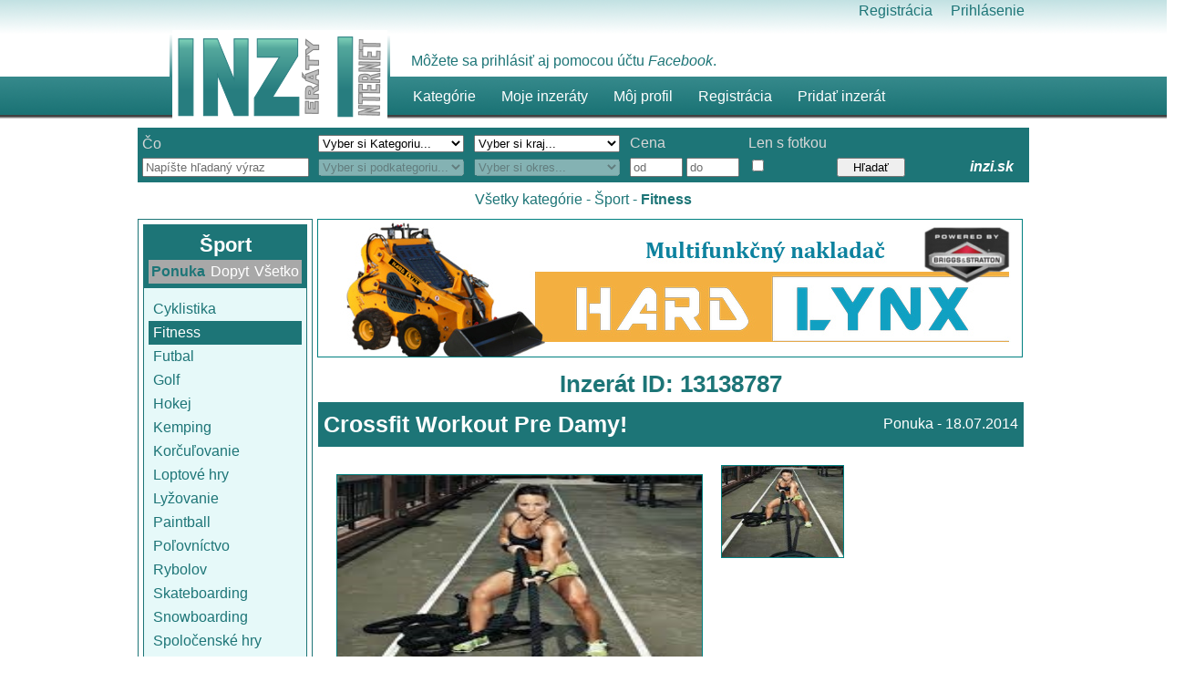

--- FILE ---
content_type: text/html; charset=utf-8
request_url: http://www.inzi.sk/Inzerat/13138787/Crossfit-Workout-Pre-Damy
body_size: 39654
content:


<!DOCTYPE html>

<html lang="sk">
<head><meta charset="utf-8" /><meta name="description" content="Bezplatná občianska a firemná inzercia. Inzeráty a inzercia zdarma. Internetový bazár. - Inzi.sk (Inzeráty Internet) - Vítame Vás na našom portáli." /><meta name="keywords" content="Inzercia a inzeráty zdarma - Inzi.sk" /><meta name="copyright" content="2015 Inzi.sk" /><title>
	Crossfit Workout Pre Damy! - Inzi.sk (Inzeráty Internet) - inzercia a inzeráty zdarma
</title><link href="../../Styles/reset.css" rel="stylesheet" type="text/css" /><link href="../../Styles/General_2.css" rel="stylesheet" type="text/css" /><link href="../../Styles/menu.css" rel="stylesheet" type="text/css" /><link href="/Content/themes/base/jquery.ui.core.css" rel="stylesheet"/>
<link href="/Content/themes/base/jquery.ui.resizable.css" rel="stylesheet"/>
<link href="/Content/themes/base/jquery.ui.selectable.css" rel="stylesheet"/>
<link href="/Content/themes/base/jquery.ui.accordion.css" rel="stylesheet"/>
<link href="/Content/themes/base/jquery.ui.autocomplete.css" rel="stylesheet"/>
<link href="/Content/themes/base/jquery.ui.button.css" rel="stylesheet"/>
<link href="/Content/themes/base/jquery.ui.dialog.css" rel="stylesheet"/>
<link href="/Content/themes/base/jquery.ui.slider.css" rel="stylesheet"/>
<link href="/Content/themes/base/jquery.ui.tabs.css" rel="stylesheet"/>
<link href="/Content/themes/base/jquery.ui.datepicker.css" rel="stylesheet"/>
<link href="/Content/themes/base/jquery.ui.progressbar.css" rel="stylesheet"/>
<link href="/Content/themes/base/jquery.ui.theme.css" rel="stylesheet"/>
<script src="/Scripts/modernizr-2.6.2.js"></script>
<link href="../../favicon.ico" rel="shortcut icon" type="image/x-icon" />

    

    
    
   

    
    <script type="text/javascript">

        var _gaq = _gaq || [];
        _gaq.push(['_setAccount', 'UA-46962710-1']);
        _gaq.push(['_trackPageview']);

        (function () {
            var ga = document.createElement('script'); ga.type = 'text/javascript'; ga.async = true;
            ga.src = ('https:' == document.location.protocol ? 'https://ssl' : 'http://www') + '.google-analytics.com/ga.js';
            var s = document.getElementsByTagName('script')[0]; s.parentNode.insertBefore(ga, s);
        })();

    </script>
    

    

   

   <!-- include jQuery library -->
    <script type="text/javascript" src="/Lightbox/js/jquery-1.7.2.min.js"></script> 
    
    
    <link rel="stylesheet" href="/Lightbox/lightbox.css" type="text/css" media="screen" />    
    <script type="text/javascript" src="/Lightbox/js/lightbox.js"></script>  

      <meta property='og:site_name' content='Inzi.sk - Inzeráty Internet' />    
                                                    <meta property='og:url' content='http://www.inzi.sk/Inzerat/13138787/Crossfit-Workout-Pre-Damy' />
                                                    <meta property='og:title' content='Crossfit Workout Pre Damy! - Inzi.sk - Inzerát' />
                                                    <meta property='og:description' content='Chces si vyformovat postavu, schudnut, ci nadobudnut fyzicku silu a kondiciu? 
Chces sa odreagovat po tazkom dni v praci?
Chces byt sucastou damskeho sportoveho teamu?
V tom pripade crossfit workout je to prave pre teba!
Nevahaj a pridaj sa k nam! PRVY TRENING ZDARMA!
Kedy? Utorok a stvrtok o 18:00 hod.,
Kde? Ivanska cesta 10, Bratislava (oproti Avionu)
Kontakt: Beba 0911 281 686
' />      
                                                    <meta property='og:image' content='http://www.inzi.sk/Uploads/201407/7a438cdc-b352-424a-af5e-7361286ec94b-20140718-184039_1.jpg' />  

    
               



</head>
<body>
    <form method="post" action="./Crossfit-Workout-Pre-Damy" onsubmit="javascript:return WebForm_OnSubmit();" id="ctl01">
<div class="aspNetHidden">
<input type="hidden" name="__EVENTTARGET" id="__EVENTTARGET" value="" />
<input type="hidden" name="__EVENTARGUMENT" id="__EVENTARGUMENT" value="" />
<input type="hidden" name="__VIEWSTATE" id="__VIEWSTATE" value="oonLjrVdIwCfb+U1OfOuaokr+YdExDJ6kRfXAMNTTeEAeyLWk8IKCoLfCSXjrw8jMAK8Eryf0ygZmE9Rp97gYC/edtsd2e6da2fh9b63jusSbVRVskEXM2kzrpqm/SZVdp3qa30hzMKphN63nVhSoOglMmQktyO4bVCDifFSkjLmrLl0H3KpfjKUog1B2sGf2lhc5WEM1lQSh9VuXPd4dec+KwXfktveluTcDmERr/WCKz0mWd3LT/s0L0FVmh05YU4BeeU/wCSQfkwcUluUoO5OVcu7ZoOHg9QBpxyOKUSLIx0C5PNs4CJxcGv7L5rbaUF+E2e+c5Q/IwzMDdt414ZjHo6xMT0FR24JugLFcy6n+V6lIFGJ9P55Z/KcbVYFKy8NoJ265FRokuMC0O5ZGfu1NZFN+ZHj+ZY5+6hz1VhiROybtNYtSAyhdLjNHdy+KinGePDb7tqSb0k6lq4J04kmOKljZYgqOyj1UedHRrNOdHG7uM47Sjnj6ZjYfZp9mMSz8j5xqFx9fuEuScumC6d9nFBNw9EI3XcD9Mv7z4Cy/UBsn78HgW0qv7HpzSvMgC7ZToyJJcY5H4aWcS2sdGn8YFvzoAPanAwaA8GH/GmFy7IbivP1cFRDORpEfVDUIrqtjFUHKN9Na6sGipuwr6dNe9NnuERrGYkJJ67JYY71wr3m0zSHg4vXs+U/WbUsmLSSu0wRqKAk5IfLF7J4REGWMAmB9+EIrstRDDTSE8dFk5eCER1MmSAdrbtDPwdtcyzjTUY3/GfQYlhaE9JnmFBA8MvQnCcT7wHUH08bR6c88VfF6025l8Fj5pB0D1dcAXuW6CJWbGJkMXssVXbJyCYhCPSLSWlzMUM1NbFKhnl2uOwrFIQosFXloAdGRMuqn04YBAY8SvRBpCz1Pv2a5xPC+nXcFEa3uChGPX4zcuHeQm+tgs6ItyH7/2OMcb7oE2G8zUJvPK7AnNpu1mX4Fb9NxFHy51y5ZTqlSK0DGPaw2z4CwQzEEQyxqEg7+rVVJZrYn/tkdN57r/GTHu64LtxQ+1MUKRHrLvZSy+jCvVdEacjy69v86Ewpvwoe004jNIU9JB1JG1kF2YppnUZDwpgBb2ZnuTQe6a0iBbzvAKTu8QcRv7pujlEFg3ofgQZt6L9kYYVkEWiW5VgPY6fh/[base64]/4lfPYGMSchH9lz459iqQ9Y8h9xnTo5yCwZPtA1qtXMBdgArvxBu6Ea7qrPdHbxUETc9CwaLao/9KPsU4Ipb4ATc7JV0wonsqzNfEbpN3atbFbawdqwpCOyQ0x2ah7/G7BnfPSJDEqWr/xDr+FA9lU35nHe75+Joq+o3Wcgwn3o+xUCPnERX498xaxW8cKIPef5o02no5JVWaWr1InqXvNNpBUCA6I667PbqWQsCWTAmELWqlXUlzn3wjEbq9Tqg13aab/SEQ31kz5QX2m8rytA403cHNSpdRL7lGiWh9bXscFPecPQdwdWmo9RUbeUS8/qkewn8CHDE4HRZK1ObhiQ0ynBUkN90rXAX4AFpefz9BxQHbrv3Uz2dorLYarThJ+7dne6HfGWzlyhOaZd7VOX7aBjgoi/Eh0qDuNu6KiFLex7E7rZ3PyFkruHKL9y6D9VKs5IwfGspLA5Z/kE7z4E7XKYFqIcD1fxdqj5dBDpa3kxzoLoVCWO0R0MunsMmu3MXTPUWyLZf8UQfesEkT9dkYxdlrMcvKuELiCP18r7/22kxb+cQWKjpcQZLRitTHZmETs9OVqgAiyNn38ti1K+VvqNwY0aUEtptojv6Pysy4pCSGyPvGRsnxuJVieBDherpsO2+uziWI85zO9S7IBekrXzHE15yogIoJcvjhuF0Vm5x821iEiGoESZ1ReNyZp63QgJPoPLcw0Sn3RyktOe8iT5KuOnRqgb9B/lilN3qHhURe3jCaFy32C3u9DyGYNeoe6YkRW8BYbJGCxtvLJSiKFIaXZcOSnrAOJH/aA8/GCNDtKHs70W5yswoRLJJdsMTdTrLvQdRbJIWEUubPz1j/Jr/IWzFfXO98l59Jcg4CXFuo+sq1q624+3LIimWklLwqXZnHPdq1GMmScbWruLF6WuuAJULHEo1ixLDjr8qhZGfUCj0c7eKGj/fSjXrmK1VBxD41SQ5fPahicVSwXd/tle0rNfBvNTDd50F8y3uKG1ZcEh+xVWkOqSX1USL+x7gN9Kyo8SPGjJWTJfG35vNA7z6tpJcTcGzhSYBQ2LK7LhFbS3o6ZNN5tBziRXKqsHx5eRNgU+hv6GvRuFtBeeIE/8zY1q+7ptgU31B/PP6NyB2UN/d5/8PiapO1f2uMueflyCCuOfoGQbd3dljsAMgW64VbqpmOWew6xJm+q9j0cZLuPa+UBbk/8aCDeFcklzIfziXbqlYKlQu4SMTVL6ezmNi4ih2exNRDHxNco/81sJb74RyeRXDARhEjFR9ok/9/n/C3jeOpcneeHxLK8wrsvdCjct1j9ocG8VZe4UHOo3ChyHxD/[base64]/3w3FmrPrBLZX1DrDPqGlYFsoHxHLYK1s70hcZi1aGLil8jDdhukReyjjyEaFbWOjm9s6SPfTufGp8Pt2eBjdc46CXha/oNkaG+/OXPGDJy+kZdnwP67C8+dTlbTieCDXUuE+Ccr006kouceZvO1TqEyuzh9imdeKvTUtAd6KtGemvHQB/I+IpHFvOuFnoyAfuvCRoNxuwFmM6CB+n5/[base64]/cy5skpQaCD/6nsBnBTogoXtMwQTLIdPb1yf20BwrjScD1Bm3SVrvV9Mt5gREQNcPVKJ/5ODIryzYIKzhIFJvUFapyJ38P4yMrIpHvqSQgK/D0uGFJDa5K42et+e8ntoX7j1+KSi988isFDzxfZR/+srzcf+gCgSYDDviQUjP+lYzJ15vzySSkBogKklvlDWbtsDGzFWh8XMi0QPjiUTplkVlKH7HBj6TsgYchUBiUheUh2C/72E8/IDPH5DKVCqDc0GE0Yb1FCtq+GwsUk3I29rhknEN2PW07qGFhKVwvcOxq0gJxWCzWKcuacT3yt2I3nE9+q5041uFT1oBsAgy/0X4ekRZadoyGz36Ywt6CeFglylQfdp1YHImMMlKtWE612bLxe2adEVbwUlEXQicJNlTuSyHZMG/UjOkxqCRoDBhsmZlvRPthMZxnom2zbFXU42pjk6VqsbKGjciyGuH9p630n5syYj53yNr0U6r03h7HLh1EczzQW+tTQkgFPEMdHM+tgckyhx++9PQBtz4vMPQZxOBtKCzCU9hhoDVELy441RxPcit3PELG4tid1eTTruRxG6DWP/k7XMJALpz16Ir+L4uYsGfEJ9nwfc/Ny03rw5HX/W+xIl9LxeeUsoTvDIAzdITZfxsS3S8pXKqGMEmmb9GNEJ9/fw9Ua3zqwO4gO42BVwV7ijmTI/dQVArMu6PLehJCtoYdtPpXRM73pYD+KojIwOaqq5eJ0/[base64]/2wFtcY/MIz6kPOhAtM+8+GLtZvVYDZYqavpKkhtAjaTfaVPCsRK4eR0GJlXZQeQXApYdeqeGc2kQDEgO1AhGxFo0oMxC3IHAuKn6gZzOTZVLiqCb+Cf2Cp9ni3q6imh4VDH3aalcIZGPEq+TabMEUeCaCX77HNdOq8+xUwDckGFh3olQ5DHAnARTDjzJJaDxhb+QokW9N/Ev8x/R9issig6+PkLEFClr9UKsY40/bfQ7XjeFv4vmiVJvGJIZtQ8HSKz1k/YwDPoDwe/yeEbI0OCHht3yEh5+PBQDsXem9pKH+lzHP/oY95Gti4pIXmoJ88IFl8B2FG/TodcwiUVTKTyQh+gOzMJfTZ1lCuYc9x2QSd86zVXTxNSlvSReUvfOdBk3WKJ6rNpEpFRkRjS5C8VspL+WoP4QD7O/hfCm2P9xpxf/ylf4AcN0LThMxHK2PCl4fplF+CpzaY4ls6i/yONj/[base64]/c/3BK0mJqrrpiHZNKfEkdt8Lzjd9ePpa63HHAF+lwBZtIgZS2IwhCb7/1YdqVCHgFzUjMUjyqv2eWqJ2CF4iaiz+BKQuasmuzq3bKIVm4DUn02AoYAaHUK56YwcDEB2vWAbBWucd1OZNtmFEaVl6OnbFIhMLX/W79KRj1Q0iBD1WZLNJU8tkyllO2Y2Sk/YkPW33K2aPwY2Nzcud1X1JgK+nRHl8RoQQihZCNNjVezqMtUJLFvCBzBgfMi7Mut7yi+n6CwcHR5UwUar4PVuaBtNPsiA5h/gqtZZMiiPAy8m5Ng9NfCm2TbuPv/iGKJ5lOYnraN1l2laAA3EIiM1mmI+j67CmXzzBYkpCPaSG+UiRNw3LwxqQ86RU6ykAZBDxC5oWv5N0kzgz3B/uYtLtYYx/VGS73p3vwMwm162NEccQ/v9QNZtJ3FmMG8T59xuEI/VLeLnzfWyIVOx6Hc2qNad3hp6ufsOsO2082Y1hkOKi+KfhE3HJamVsJYjBRaXzD/KrfP7DbmM+fXUUR3j6Ix78C9y78RsRES2k4xxFG/[base64]/taxUzf0yC4hf9MvRsBtZ/CsYbkV6GIqI4JNW0FAetEj+09QwSrZMuj2SCgT3rMoPYIs/VYH3naROH2lpu3esvRWBjVmFdUo063midLTLgndamvAeH2EzXHfdFHTBuhLlIqh0Jnfyzy2jK+McX26BiqunQGPwjctQbOhhOA8mi2KXJgeuZxf9k1UsAShtzPuGEqKegmNAvqOa3DXWPRBmEdRUPCOO4+7pUszWMLJF1/2KC00ms5CMTUCayLGiENwIrc10dpq0u8t2nPKW7xuB7ScVRAsPGZAwMfVRfM4zD/RHYh6W5YNbSEAUQKLEC/ZOepDuoEdaEPaKJWGb6bRSG5wxY45WCqWmNcyRlznfRhkQerut6vbJpsBFGua0K2vOFxlgtf88p8Z7IWVPYzknFYlJtYP/6/Pm70LpMoIqnOUvoVbUmI4hImF8fu1fwqCkTjRBKsia2WQ8j8N3q/L4JnISf+J5LwfMei+DrJP4Di9Bl7bkv9aZ1LY5cXLfGASPKKOo/HaEq/TMKexBYo3GvVaS8hdW3Ww7w7+i/wuhxRNd65bb+BnulXTp50IS0PBhz8Eq+HM+Y3cCUhCnHPiEtbAoKXcafNHOPlerrc0jujijWKeECSkGZk1B2bKhrJhNgWKAVSrNNbUcydpa9hab9mUVoe49NLvq4dk0tpcpofKG3TZf907lvYwrAZElZbp3CqrziL7P2BhYsraolsxQFPVBBqR/ukN9j9Gm7tWk+aTFGrFcl1REzxJzKQOn8z4+fxSi/oXb12kb+sg0auzI0OBmuv69B+d4l1sm6hc5xSef+TSSVmtHVT/nM+FcFEZrCNRtXaoqdn2aMQY6OPUxsDQEDmTo9J5DQbYaehOUiRq+6CKr+8MQpSRKdpJGhivVmN7w/ewtIQrvYxPgJdCEkNBLzdWpQ5oTNmACfFiVv6jQSDcFeCqI/Sin4KCCSqk1Y4Oc7qHNmbfSCC3KSgyd/KSAuA+kV1h3Yh8WAB94gdxBjgzZC9v6XDL79v4aXBTRxYRbXgM8EconbTcxdGmokhlmVi18vnXa/cGfBalHn98Qsuc0mrC04RX5E/RXbsgEROxEg8Olvv7bu2IhF9arBshE1gmRzHoU46fgFnx/heBw+CsU6nXmF6jVNVegeUOAGcYn5C7PcD+m9sp6HuUZk0jGqA49lpUpmMg3bZaKRNZVi0GKd6AKjtCs0RlkWXyZ0d6J7coZdlanNAMzANR4c0u/7eO/Ipb4ExYEfUkdhOZLeJX7m4CIUs5aH2rGKPR6uweeo3+Ss/[base64]/qgzI+wwcr0Ti51f9Kdm9wSfB5dNEr66MFmzLCb6RSh9S73154cOwzsObCcR23cOosVy8kNkaVyaSQ12t9EvMRGKdzU9z9iv6HL2Hn4MbRvempdVAXWYFmtpkYYjaUpVLRH/yN93YQStITSSBjMK9RtT6XXJgTX6JWA2Ydbk1oSNNO/cn8Jdsav5kVono54B2bJThWdzWd2luSzd0DWIKgtxZ1HJ0refyhgeT6cyaZWwghSxi++WRIbmU+JFIQRGrvtPfrXRcf7Fn3eQ326DO4QmNCMsl4RM85vVV4uTLPQmHZSjQMCqntTUbuCiEI9jLaPGEDFxVDofp4/5pJqCfaDd4CXnNGGddYmEGvJ6EU7ErMvPq+YhhrlEwJ+nhNzPs4UiQHWnsTiGIGTTMtBOVPpxOOoeYrNjn+m85bT1oYDzunO2NtCKLwh5J+dMt35looxQt3VDIG2KSIZUo/kZrYfVVjtcW2Rqf1zBw12rD9xl1nByUsQf+/0aGz8IMKyCsJOsXAOYxWlckgqCVTFx8mLvEObhXMUXVUamU8MUvLMK6cQVM5GMDV04xL9FaairrbELZMPuKomZmSJSD5Vylpyb+yKh/RGU/2k66aUYC+6/NdG54ayDPrSFr6AHBlEQLV+M6l/DBd4bmue/6Yvl+GpzEPsINqwgXnHtrks0Sep5ml+TGzsxBMfqvY0VwIB18GkFfRx4AYG++rb9gIRS4Vt88+pE5uKs0qc63VTIHTOkYx3j2nmLeMCy1y4I/TU8CL6t8PsDPlgshxIhFjRybipw7Wuhw7X3CTCoe3IFk5Hd1srD+A3WcEL0VD6TKb5cRQNTHg51rGXdjHpwn8LNZqI+LYAhVyJKtUq/349jw1rcaVBHsrmXzbhgV2BCRAEyhsnqxE2nXSu7TIFy5lFCIdJvs+Ka4hsfCuwznr/GXpkiUDiQdU+G8d9nOJYJJq0+PgQM/UrKfrT/0q1CFh9GOtsGWPmE6va9Y7ObHvpABH7NO5KkLB01mlCS8uvfBe6U905bBfIb77D6H1bq3l/V06Ll+Dc9BeL88L4nAmYtVG7jqYiJCYSbJddfbgYICDR6UnEcbl8bp9TLY3vApedKpMf9SFkTlv/YES+vimkrbqWQfTYdMkKxn8934ZcUhpwzz1oQM2R+BJz5Hiid2eUmSOFc+y87bsveLcVNs2RBEsfFdmhv8GocWTR8/qvyhdPA1nAJQlsHZb8seKdPXAJmbtil4qEVwI3Mo5nPLeIhANk8KMbviBDl5yQ3ArOv47SVQVhAdOPXPNsRZwai6F4VC2V1M+0Cgm2dTedZNkS5wMdGkyuRTifvr8IVXndjlqNv/R6aasvBohrPTpzTNhNyCcg/onm2x5d0TQ7jc/+tX6jcwCh90FlhgbDpBUOaouXQn1vUlxkh9EmnbcC9yHYlp4hJVQ26LrpZVXN/Tb/oaaFBgN1t9nm84WVbnRkfAq8v6Lf/ykWp4CeI7qIlass2Qa0UQbO77w5Sti+8+gEPXI2rycOfkoXa04t5KkiFo730TFTNTAWYBTPnDsAqfe7HI/wFKgG9f7qtIFZbRcJ5Hz04zEGJH/iBHoXchHsmUpKJA5MV9wmFo5m2atWLkiAmJWQYg2Oh5rzKjMwERGkdHmhs+qsDbuk2GpSk6AfGGcSFoxdBC9+MYK21DeHkmacS7kz/9zwmMtOZUYuCKH7iQfTi6lXSLJVb3wjPMYqWVHRwn+0J9MI9rCERU7QtkDlYONHlhbAFf6tJhEdX6ucacaqACMPH+EjH24X1OhihhtYqShAuO1rkGltZ7JHkXUpF+d2dHpn8ln2GW/S6sw7X248LrdvtOeG2smhunq1Lvfrtfl6+qkJUYy5XepGHWbgSdjC8OdLKI0iQiMoSfvsDEEPUHG8kDAsjr3pDoezMrwiYv0p0JG6plxvFmoni47umXRJiQqhJlvMqMITY2V3IuAqd+gVNENCklHqeH/BWl+A9GTY/nDEqnrRCyMMR6tauxUCCJwWbfs+zWKr3/1Ct7KgwRzKMFrp1Zt2koMQldVIw8ASYhxzBVHGaoDvRmk9/GttaaStnMaHPtTzJLcF+kaZ+7Cl4R5TcyxxuW+l3PTEx+ATKOT63CNAIFBSwHGUjSbZqxAgKGAOkPE9BWlJfVNECa4JxNTohswqlngM/kEjsAE4wSXwBV3om24uNqpL9nhpyMX+r6rh8Fz0BpdlwDczmTYqkQQw5jGIdIZWW/K9YOqvAsl8vozz7VPZmZdrmQcK3a0IjDRumZbHkgSMTiGrl8ZueIm7FEw2eAOQlvfgz/IsdAre7lkcmTkcSHSRu+azwOym40WCCUsr1yankd86EA+rmvJ6syupAywHLBo9nBiBYoX1FCP9ngZTms3cqCE7uOvatMOScLYZoDbiFApzjE0yy4pSzhfpuArdj7B5Piz7jnb/43/CtiVEMtwp0rM/YH+KsdtL9MKIk07s+O51yorxCiIQc0jhd/Yc0CVu21XH4UYWfYuT7spof1Q61upxZxyvE/96t46CnQq3qaI/wXLXDDZTVyIzOuL3UBNb8mupVziXeWmv7JE0Y+2MbjsBNVLsbbbEUzfaIqGD/btE1Kr8tKERLO5gqsmuAQff2jzmNmyqriFZcjm6VXt2+W6Y1MgF7SMStmHpkXZIhhDEe4kaSoj5FqxTaWEnfMgehAeT3eUuy4uV5WdPPRITjwadL3Cpjz2WF3qEVJVzAraCoVOj317lLvmR/a7U7qLeNFyDQJuEfQT1AyrWjawabDchW0E8R+odJR2EWEHPJ1qx5yRqnt6cGm3W093AEAkztWYMcuZ5m2Nl5n+xg+Vqo1jxjkvpLCQXOQUVqOEF8zdJF97JZpKEocj6har5v9Fr+HSUA/ODQKIwtb8JanMZkeRRGN4YxiX+hJmnX5jKqT5TUzEltJSgEQNwTka71NvKyHPjOSyyAn4ieV3PH8NyVrM+y1/1V/o8CuPdZVtqslhCRuYRTEXePmzSTxBs1PhUp/GH2D+rH9BV7AXB0Q8DdnM1cdEr1zPC+3mRAYHn1Hk27pmQnI/i6MCBPAYQcnLlwawlRDj+Zzcwtna6kLkhmbF8YvjInDdfnGsPWa8910cKIxQctBHYhpCNN/XSA6pIcWR+Llfhm7c61eb0qMxGoVjN2N1CPedcIfIb8klofYtujpRonCBcLbEQhoC0E32BzFqz+gic/JXxoRhXX5EeKrplfLhQaMp0/3jZ1FCPUzCEy2RMJMvs7MsQOhn0+OTciO7DscVPtEfR8gjV9FYZGXpsfQsbC6ZfEcKtExc1Qn0Bsh4gAjtCTl8E+BsgQDmFu/HFGfCU1UJ2+gDWETMtol8lEd2bLK9NAJKUH9022mblXDN3MzWBXVexIgdQRJT9bRiYpcP0G2CRFRx9hct1ZKLPiwQP3LanClEhWLixyAqp2vtvnz1v2+0jceMvJq5zXexiM4yZZjIfqhbZQpWKhjqelNXo+CmuQeeoSJzA+T8VeU8Si/8pvmCDguWoa3xe7ePR4LmMZyNh2dgCj6N5OAscwAmKtnJrcemDp+1ic4Cbq/WLm85G+310Wg85yKYIgDk5LyaGum/pfikr6L9ZdeXn+bv2LL4NO/7WbHA5D2SH3uF2EUvnYigZJhBfY7sibZR2/PPCtEwaTJK+Cx0VpEdUXqNLWzfYZ/a1HjfgndzQiiLlZueqCTH8Q/QfuUgtpkusLtSgo2PPQKmrkg5ifp5R8XPB2P88+vxi33kYowZm0jizQSPOXDE4WOCd/wMrJwMHplESNnu/w6PBw6b2QX694VoeGWaLPC2hpJu2WJLBNMHCCEwwNfbZEr7tctOuGA0qtsQxucaYlpp/1qze7NqhBfmaLXbpFZ/+M+Q8xcLsVu/LHXVUGdkMuYkn87nWDxKJiVO6zpO22qYecMvW2gC2jCNxiFS1x0Zy0HEJhhtID2mr8/drKV5NtrySXPv/wIZ4y9ptQtfrd7XNfPrpvB+PubQLzw3PdeqKLfgEVa8fMPZhlAb73NWE053cJxcdmT1Kml3N8imKqHe1VW+f10FJiGlVwrYyMU9+8QrsTzDezHAaWcsLM7AqNoEu4B8dJNF3kzxTB3CklPCU0DmxRXNEGScFglU/VrQpkcb+UJSxXUd9a20egyL6muKsncklQFCI4bIFcD5eFebMaAvJ3/[base64]/gfQFr4/grs7imJSKFWVSGvewCNTm6Od8am2rkvyTyitt9XLTu9DzCC6rGqlGvp2fBrMVeZ4vj77QP5HWNvFvhHu1V+Gujh7QxqTAXfwt++Emf0Fp3SPx7+QK+JsJcAYeAMMH4jNAGmXITl7nSq23BCNMf8ryOhPfpVX3KzvQWp2eRMoNmPHFZonRgvx1gGznjHJpYM11TXP1r/ZlAmdGy0QOi1WlZhsCxDgH1kSv5wl15YDBteCuuGjVO81kbCKK9BfrhQA0XzrpwhRE6Pih4x5ves/s3QCS5/WHfBLE5TRPem9bOpiTyNqX68cE9dQW23UAqRjK7yepvE/rn+m/AM8muBZidT9fd5GZAblUx1voi1qLYJ7L53f3DozX9U/h+AetyQcn6odUkC6G2SexGvYLxikBkTowEvyHA0/3ayOORqw8zwyFdwcDTAmv8/WVGXu55nMnsFdSTggUDimydeh6kZ+Zo4GWO5qFzA1tOtJAFiVijtlUgU8bswiXFD4/h+Ecl5T0Alyf0qXvDnolR46sEWuBwYPq+lIcvAPkpBoiyp/MJHIZPRNPBrCuExPpL66R+NjWLuu6zPfapPtMjLXMvKVyyof4QqKGajQ/LxyGjoFyd4RmlmFQra8jYn1vWxvxh8bxZs2HdrOWj0XKIKDNZnNfa5TlkJgy+QkOGeqY3L8PtTmvE7iWRwT1hDSl/VpD+1PtGb2n6UcO0l8qqoW4UKRo53eYF228C3N48Kp+a1mer94QZ5uxwrCtOVumJg4DnEYo4S+sjFiEm9jxXBPXRa0FJu5HJm/[base64]/RMnnwCShMgfbFyTSK9rj09Lzv1fV6u1O//CINRR6n41QDfLeGR7VLEvnMb8vLHDsAPMIQ3hTXsPctX6f1M/u4BGYFC6QJLF/9vLzzg8VafykuV9nIyFAy0m28MEba4OCGlslPqpq2QplfYYbWlLm2pOXkw4Y47YsguJXs1rp5hP4AGEVscIxvmnAlP5pLiS+dQVuCNZxpLS6u/h9A0uHKySWao4fnWqpgY61l30XxJGGf1+7214QIyQjvw4=" />
</div>

<script type="text/javascript">
//<![CDATA[
var theForm = document.forms['ctl01'];
if (!theForm) {
    theForm = document.ctl01;
}
function __doPostBack(eventTarget, eventArgument) {
    if (!theForm.onsubmit || (theForm.onsubmit() != false)) {
        theForm.__EVENTTARGET.value = eventTarget;
        theForm.__EVENTARGUMENT.value = eventArgument;
        theForm.submit();
    }
}
//]]>
</script>



<script src="/ScriptResource.axd?d=yeSNAJTOPtPimTGCAo3LlXtOl1QeUOD7SFLmXtM7vBLQpP3VzSUhF3MMjOVOrblaxh4dJqEGOXQi5Yhar63lI1AwDm_R77sgwen7S5eOBRsIBqtF-PTw16PQOJfDVNsI0&amp;t=135ac0e7" type="text/javascript"></script>
<script type="text/javascript">
//<![CDATA[
if (typeof(Sys) === 'undefined') throw new Error('ASP.NET Ajax client-side framework failed to load.');
//]]>
</script>

<script src="/ScriptResource.axd?d=DT3YJR8QaqV61-teuz0hglVGcXZLl2kuGCqBkD-TF6bDVkxN5HiMLI-RWuC3B4Bnbfw2xkq-fHr9ljg38sw0yOXFcw49iUaXut9Nkz9CMkYs1k1pGzgjcwdDypXh2UTiqgG5F6RilEP2qXYuJpLDWw2&amp;t=135ac0e7" type="text/javascript"></script>
<script src="../../Scripts/jquery-2.0.3.js" type="text/javascript"></script>
<script src="../../Scripts/bootstrap.js" type="text/javascript"></script>
<script src="../../Scripts/respond.js" type="text/javascript"></script>
<script src="/bundles/WebFormsJs?v=AAyiAYwMfvmwjNSBfIMrBAqfU5exDukMVhrRuZ-PDU01" type="text/javascript"></script>
<script src="/ScriptResource.axd?d=NoZa34-nMS7-Xc6gGOLpOuJuai-Iova4NiNWCHqcGRdTQ78mQK3Z-1Lx-dreMEBlpC0L4s1QoSz8vmzGondhgmj1-BaLKI08lVIaLcs7EpX2wvO9CQFnw1eOmGTKc7ga3zuxzMTDXS0pNtvLhzde5Q2&amp;t=135ac0e7" type="text/javascript"></script>
<script src="/ScriptResource.axd?d=HmPHS4c8DJOsyehLgTYT9F_1zASPIlWsx-zp5xZC2fqss8yPTtyRmoKjjg8CJcyGOnX59yoYXqFn14WNTAbrKdx2XeFIoQI-seTaDDwAVsw625NANxh8AELI3lOfbUqI0&amp;t=135ac0e7" type="text/javascript"></script>
<script src="/ScriptResource.axd?d=5wXllp0R9IGmTo_t5PpL_0f51FIh48HwRG4EyDEMDw3EX9Mg1v0IGGC4GR9VrF0H-NfGVsK3szGLYyJDCRI3aBGzYsE8RLz5jZy6SukvT9saFtq_F5na-vrUPptiIDfIjPTrwK5qej_5IQeMw9zDKg2&amp;t=135ac0e7" type="text/javascript"></script>
<script src="/ScriptResource.axd?d=4_gab3U6BZ-MxaDo3nzgHgJHGCuEM6wl7BpwC0gvL9ZKzaAJagu5dB6sUc7emM9LC61cuII8efhwszLS3X9m7dUzsJxPT7fw6F52nJzBy-1IoXFSlIwCkgzy3BQj1wuu3r98RU8B5iaiOHmUdjqV0w2&amp;t=135ac0e7" type="text/javascript"></script>
<script src="/ScriptResource.axd?d=OFchIa8TEHI7HoGbRKmled5edtlsXNih3tWQev07SXsLmzuieN7b33Ebsxtp1V2YgJpXqKdKte8TfaXrTUQaa18pZQx7Nkvj3crAaVbqVwtqQmW3JqBBCbicfh063usR630WkdbRzDS8QFJj3d1x4Q2&amp;t=135ac0e7" type="text/javascript"></script>
<script src="/ScriptResource.axd?d=RNvq9SNP3zlw9mIirMuN3JPsEFPYU4xLAA5U4HDU1-DsQteK_eME8YteuUSDFUZ7GEZ9t-OYt2jWnHw_mAftf_06EUUiuPEuveMKx1krlbhGCOFJ4zx_dLjZND77Rv6AvG8zrgEL1TJzfU6wIG8IGvzBt2lk7lsIa-O88Ecbu3k1&amp;t=135ac0e7" type="text/javascript"></script>
<script src="/ScriptResource.axd?d=AJCUe-W6Dc9Kk2DbPmcTaPbMpbCrUnPOVUh6N2M6b_p6lFw_3L2LE6_OFgFkO4eXnKinq2XBXGTAk15T46vambtLIxnKZxFBXa1TshKbYZoB3cEp-BYuRHFGkNPBfhknSJ4ZQs8hEjxHAI43ITGrcD2w9YJYiiaf7Ee5rBBYrXQ1&amp;t=135ac0e7" type="text/javascript"></script>
<script src="/ScriptResource.axd?d=Oj0COvQfsv6XifIwOQYHrrZeAhG_TvAeXTWES5ZJyfJr0siutX68zegaRe2EVd5ChF7Z0RgnB827X4wm8Xn8I6L5CwSCB8nMemN0TauE9qaSLgYbHku0-eGmRORxuL4r7pK9Je8zkMsd4oKiGh2NNMbYgIgAaJlQeZqTA8dcf_E1&amp;t=135ac0e7" type="text/javascript"></script>
<script src="/ScriptResource.axd?d=j7ppp1dhMJfxz9cOyLfjkDxg6KtFo1_ZkGbv6sADdTTjkOrpAV68QSKkjpb2ss3SmT4d7zCxWnias8c-tXZCsrQqONQEFLrJ4Hlxzs_5hkDr7IRo79kuDZ5YrhR23kX7DhZyqzRntOph4qVQI_IQpjN2Ne59UiLoM9otVSKbiTY1&amp;t=135ac0e7" type="text/javascript"></script>
<script src="/ScriptResource.axd?d=PpzqYTuZ6NhRcBigzFRmaA6OFPOs4agmvcqhEb1nFcW_BXLhVKU45FyNj7957gvh_IyRIII6d1uisegnW_lEqVciwJcZu3rKroHoqxIGW2nfgEBxHLRTgg6bqE31covOrqzSHpzccFvIf4TNVjyDKiuy48VrzPbwWZYJGw_s1iA1&amp;t=135ac0e7" type="text/javascript"></script>
<script src="/ScriptResource.axd?d=HNums95SnYWFd0i1JFtHtd4rWgIQBo2C7uTp4kGwWYcbLIYJ1yFaam3D0H_osTikGcgAjyJEtQKnQgwlkDufnPycQ27el6-4Png9bRlzylCo8SJQ5uPEW2VDsYLm3Au4NClE44yvqAGucab7da5UCjwg2Mehyztylk515ZkJMIU1&amp;t=135ac0e7" type="text/javascript"></script>
<script src="/ScriptResource.axd?d=m9fq2ir0v1e4RLTf7kAUQihyHmbCoNYceWeQK9qrsFeL0wCN4zOn09z40MT3uwdVTJWO3dcRvlUsimFnoEsRI4mJNsxcrs49nwZpgbuYGunsyOfc-Q_l-KmtCtbA0Dz7Zd5OnCY5NVwOmCldqN-cdo_pZnTiLQCtAsyQmZ1Wwu8-HRUN_fObmnpbEJ7jwdTK0&amp;t=135ac0e7" type="text/javascript"></script>
<script src="/ScriptResource.axd?d=_9pRPex_hMDqwF7W_tsE_ZRizQbh95NTGYhk5eNE27rTtpngWOcz6cP7kfYNpNTFJusj_SWxuYIjgH_K0LiYThe67kd_slQvUVadBJRz_9TwXwfdkLe8jdhX7s1oFG-rVwxGgDiZ6MjIJvQlUo8Nj9gWaWR9dtPgV77TSV5jIgU1&amp;t=135ac0e7" type="text/javascript"></script>
<script src="/ScriptResource.axd?d=MOUUZAHHFnmmiQ4BM9r_BF2XEUaxIQjRU31ZidpXTkXNi0Su-s9S22i9p-WTJGbLM0ue-DIXovpo6vvqoZqN8hjQqjrSxPOTfNU9nyNmuwVDOvGcY64ec_A66nWd9FSQCAIe8nelK8X5khf70f8sgXtNfQYpnhXORi0McDAbdLc1&amp;t=135ac0e7" type="text/javascript"></script>
<script src="/ScriptResource.axd?d=GIDUvP_Wj4GjkKB3ra3W_5avW7wTtdOeqsNJVPKnWznZVPLR81kCbNy62A4aaA8IcyrZljxERI3cy46bTGgjxjlR7Z3-_shp_9aO2aiSpjtjuG1Imh-ftNz0C9QTGQCjTbUSD7DTOp7ZxrzPGLakuA2&amp;t=135ac0e7" type="text/javascript"></script>
<script src="/ScriptResource.axd?d=YcnC-dVkVVaCNWQrIpv7zhcXZCFCs7-9_on00NIGYtX6yp42UJLcrapp8mAEkmr5f4aFpDMDCGFiB_Ko63H86-XCpaXVAaieKpaK5tZs562P3uC6qYxNqfN44I3nYjhpgaeFhxNo0qh1kKoJnbT5-g2&amp;t=135ac0e7" type="text/javascript"></script>
<script src="/ScriptResource.axd?d=_9qVRav8GRv0rjlzFWKQq0s5JESKd6QjUp8t0nHbCBoGHMe-EKF01srGqFmk2rt2CHfYO_v6eI9fSYgha8qY2A7wVZnYKk5gPx-L1uggVRhkVqZpRSfcbn94ya85dUhJz0-0rv1NVquFNnC9YFTYVQ2&amp;t=135ac0e7" type="text/javascript"></script>
<script src="/ScriptResource.axd?d=wlT_R2DeOdZ-aZsIrpQtoUVf5u7UYo8QIRb6fiTonnIrWbVQNNCdOu1Vd4zs6wX1amKZeptclaB3bVrttuEGH9rDgv31fzBCSuEssvks8xndcTAGthOuapMIHNx3ZPz5SvE2dKDZag2Z_exG3efEtA2&amp;t=135ac0e7" type="text/javascript"></script>
<script src="/ScriptResource.axd?d=365mroy-7dtCje25-XAS5_uj0iOcdIVH_iu0T_ld2fNY7t2dRyjHNdKTh1EC1127OqHcvH2dZDtgVFuDCIpg7rqCcbSKeQ10BAjqZq3HcEgrsAFuCJ1Os1Lt-X2Kmyy11GF8awOpqEYAZa7-SPjHig2&amp;t=135ac0e7" type="text/javascript"></script>
<script src="/ScriptResource.axd?d=1AHLgR4ySIBARuX2YJ3Tn_joQQIEytzIt_s-SjuFgyxVa--GNZT-F_xnvheZlT42pkue8x0AamSq3lffJQtP8IwtOkC7Omb7ZQDAffmv_2vcR0hag3xpO5Z6n0sluC44XZWQgqpcUm2iAPlSF5StpPIx8ktzYzQeEw6iMO829Lg1&amp;t=135ac0e7" type="text/javascript"></script>
<script src="/ScriptResource.axd?d=hljD5KpYUWXNnDXj5raA-nxQXFxdkzbHwrr7kxRSo-A1xQpukj_zxbLZdO7hMBbR8VNWB__cDL1Y9ulLZqfOnQ4aaCD6-RSIv5_iILjqWy8rqpId7TimI0JKATTatth8wNBP7KzWx2xgQv-5gWNVdq_k5C1Ufy_4bXUhFWXCNTU1&amp;t=135ac0e7" type="text/javascript"></script>
<script src="/ScriptResource.axd?d=feyZ4P3XY77EwMe1z-VOouUBJNdxcpvJBBpqFnGMF-pFQekvV4CKiSfJ46bE7-h3KvAjawEFG6Lq1PZx8JS9capj1-i_AuK5ncArrfclK7b69LiLkFdOGYhuB9d5Ci7N0&amp;t=135ac0e7" type="text/javascript"></script>
<script src="/ScriptResource.axd?d=H2HQxdy6oNALQODRmlo9MBBcosS4fqX6HHwzQDASi2JpjrhtbOvGuPE5yHy-RvUQMOw72UxpLIuemsRPsQIp_WaPedBs8RtAnGu0wIKeR1UU7T2bxmrNidFKMnxaKJ687kfiUp3WFVXzM5NKQgWF8Q2&amp;t=135ac0e7" type="text/javascript"></script>
<script src="/ScriptResource.axd?d=yU8qy6lBkK3tBrsJLcY-r25Ik3oUtA84zkhD4ESp9HmDM2PIvNKJkH9mfGAc9BraxW4PXRoNhdkL36mHUj7YQLcB5LLqdjoMJ15u207BTSF5VUYfxl9eAADj45HrJwt80&amp;t=135ac0e7" type="text/javascript"></script>
<script src="/ScriptResource.axd?d=fLmPtwBM7iAqsX1ogwShTxQaFqGe9pdFMykz77LWkD4wuifhjg1LbYkjzYV3SoAEHNT1NiojdzVOlMwKwd1jFvNLYSGz0lahtUUG_zVubu3XtqD9KsFQ-mp2nR2Usdxv0&amp;t=135ac0e7" type="text/javascript"></script>
<script src="/ScriptResource.axd?d=KlVVRC4N-YzWREwWDKOK9NHC5Tk0ZlP7wwZ7KPOZ4xuAMFeNnkh3N-JTFmvMwMA_ZNivjNq0g-ka-Pxu1Reau7JSrXc5MSux7OzBZ18KL9HpEGSo8L1rO2dJffrold-gl9bkWL4FdkSBMQ55d3dEJA2&amp;t=135ac0e7" type="text/javascript"></script>
<script src="/ScriptResource.axd?d=PKA4E8kVpYUZNYKYZLB3n_8mNgWkpaEIQfQf0JrMoR3O_88Peg2P8dJJxkMA5hn8dTdMULEztb4tBHH2H0Oh_9x9sbLO9McHDOV7FYLKX8Ng9W6kWuLCm85wHd6B2viVMToIn9jRTdbkshA8PyCoIfbmhOr-mRRh-snRRNMEpvk1&amp;t=135ac0e7" type="text/javascript"></script>
<script src="/ScriptResource.axd?d=bIonRf5y09ikKo0gXuFwr9HYyzVkRl5Sds86C5UxuVPatu40jC0NOW6HV8smpLGWmxq2oK92NaIbYpxRsc5yGbJ_iKfNo--IBE0JUSuXfh29IAwacsrjTE6gmg8Ef_OrxftlzTH16o44ulH72nV6oPmkvxWjsDGCfUvzTueX_Yo1&amp;t=135ac0e7" type="text/javascript"></script>
<script src="/ScriptResource.axd?d=mCSMpi-vI7Sze6Uu52S-I-fMuLkXzYKuZT15LESwav2GmeNB9uQuqPqJ1UtKYkg5IyYn4yZ_o6pagDa0U2VkjKrf6VjYlL55j2TcC85M2wamcYUKO-wu2MZj3H1gkc8CWjkyHw9igYn8i2Sjz3n9RA2&amp;t=135ac0e7" type="text/javascript"></script>
<script src="/ScriptResource.axd?d=_ZYMeaQ8wQN3w2IGkuFoDvfTb0Q15tGHNtS1emHBa7UQ0El-aIViQIrRinYotsGIsP7iuodomFpdxAxY3JigD0tTUPfnaAwqUiam28vnczZggaSvx20L-PBs1IPWEQ7H0&amp;t=135ac0e7" type="text/javascript"></script>
<script src="/ScriptResource.axd?d=HMqAJCn-TLkEINqugtofaeEA7Q8zFkylMAchH30EJ4vwlqCqnBiW1No0OJRNpuOgh08uB9E3cPW0X0XDUNg0CAy-xFblK8ekDVMwC-P7IyXIRV18mOfeXEkejW1YF2SJr2342Lv69Frgp0X_Z5jH5bDK2A7frpdSPsgpUHaCHvQ1&amp;t=135ac0e7" type="text/javascript"></script>
<script src="/ScriptResource.axd?d=jEItNninvr4u22-LzR10e8nZdLqvO33UTqeDT0sTd8wzWlKwm5Gak9IEWB_z7LWoBvAmfYh3_O12QU4mbTbj-R54QVPn_FrCzi90-YAjEzijt_Lqx-eiRfL7lF1IwAiW0bRVtF9_ojFiy1llllbliQ2&amp;t=135ac0e7" type="text/javascript"></script>
<script src="/ScriptResource.axd?d=AnCYfyY1ZFu_laXqUokOuzqfZHOMwPSxZuGaMBEz6fP0t91v0-4vsGx3CgN3SzDmZq-VRZnZiZrlNkKNxhKj37g7l28yv9v0a7OHW2fdvNEOYmk5sDrIc6h7GreIpLUgrkOwOUP3KY1IcpvrcSLHSQ2&amp;t=135ac0e7" type="text/javascript"></script>
<script src="/ScriptResource.axd?d=7R9aGwlvyZefX-PxAi7nb0kddYPdQyMsotjvu-9SBOorMkmAbV49QiY229Fd688lyLxjQxspf6yg69rm97HIQ5rxTAyRxFvr2mcQQp7CV2f_LuToVt0suZHjGol-LXL3N6Fq5G313I9mm98pZ7ivfg2&amp;t=135ac0e7" type="text/javascript"></script>
<script src="/ScriptResource.axd?d=foXti54rB0Xbd9nkivV4li-AFwIOUMfxmFo0_CMqlgNDWEl3etrP0uuWQe15mz3_M8v3F3DZYY9rO4bm1N-EJAFL2-9gJ1sak0ov8KHy3DxBNyDkV6tNBdShiZNZZfGHb7_8fk4GFqD0Etap4NG2YQ2&amp;t=135ac0e7" type="text/javascript"></script>
<script src="/ScriptResource.axd?d=Xb7KSyiKEiKe0cQgtciu8m6KbMb2WssCxG1cDCjD1qsInT-WqemQR45__2MS0ROnk6IIPEChI-mZOV_k6UULsslKbUPXbB6o0uRZZ__J5GabGaAHX9azKLAJ4fc_qhq8NAHqW89dOsPkCRVmMq1ZZnSCU99RAs9zU8ByafeEfmE1&amp;t=135ac0e7" type="text/javascript"></script>
<script src="/ScriptResource.axd?d=bVeQ_6BvdZp4dyuizlgXHTsZ5HbhvK5nFc_K7snmenRfC89TIzi3DuQfK62QDr1jGIRkVdAh3lPN9aArY5Nf0KUS3FUJmGxeNIIGgeZbMAo_zknR5nByV767NWsjFmPRrogRwfgcI603Em4Kqk_dKA2&amp;t=135ac0e7" type="text/javascript"></script>
<script src="/ScriptResource.axd?d=EREHMHr_2F-1pFDTczQgRJw96q2lWVh90bh7QHUb3ZEI4pwhYyYYIWBtvUORzc2Tpv70YXbhFRngBV1FjOkA2JnZ6GyQ1PZaxLa5HorfL8N3ieM-aRLmhdrqAXQwmZX4jRejiCjfwi9TyCO8o39imz_B3qbmAa6qHjAGJnhA8Pk1&amp;t=135ac0e7" type="text/javascript"></script>
<script src="/ScriptResource.axd?d=q53-YsXDm8W3p-ygzJrIAknTCtSpRO3Jy1ZoJAhXjDMH_1_OiG_gltlvPKB2iltJaRkywryV8ajAIlp73OJBdKVZqQ2pcTHUKK5fkSWCUh2-DO9hnelp5BDyeBVS86VGNS0WEvq_npcVEU4VMPGtzQ2&amp;t=135ac0e7" type="text/javascript"></script>
<script src="/ScriptResource.axd?d=VHmqazNqFvM3y1G-ENJ_glJhtyVI3aUC2MYVF4IX_7bP5840Q2kEuDAhlpgg1581rmJ9hAS7IWMNY36DpRgYVl2dDaEYwNPUV2i_C_nBTkXVH3m0bdEXWOOfITrZYU6E0&amp;t=135ac0e7" type="text/javascript"></script>
<script src="/ScriptResource.axd?d=adGLxrVadaliuJhLOL6Ic6CIVA2mgIvjBtkEJyQ9FNbNgCTD1RY17bS2LlXIxANaFKLQg6SOwk4RCSS2SpRQ4w0rQzzuD-g2BBzDwZC4_WAWVgVFzIT3F5EevNBDaFbirfT6TO-tVPOJk4SQFiyk2g2&amp;t=135ac0e7" type="text/javascript"></script>
<script src="/ScriptResource.axd?d=olRvt-IbQMKqieEdxO4mDLEbH9i50oW87b6omkstpbOhdsQgJlK1M01l4FKcNqOWDHifPG9J1nyyr63ARZPHa9i_uw7Pg4Cz2sX--Yj_8iDNhTFULNMdj3wRV4xj45Vc0&amp;t=135ac0e7" type="text/javascript"></script>
<script src="/ScriptResource.axd?d=QjMMwSbVZt3r8S2Q3iqJ96B2_bHaOs7MpHr7DIhyeboeoMgRCHtW5G13jLTy2t0Erk9IX0Q_oIVzknp1u8ZYFeHdVfyfyAylEwAudm2Vin3DHQ5vKSx6YTOcOdE-O9FKmKRc7Ho3X5DxowMaFYTjPA2&amp;t=135ac0e7" type="text/javascript"></script>
<script src="/ScriptResource.axd?d=5F0Sfnc9Yh8G9aKWSJkO_gFWOWILLLKrFQPqkJ-b6OYXqDYCD_zAiYrOM30Nmi2kIq2QmFYB5hXIKRDz_1RUwZzEHO7iaHaXwLCZFFmYn3mdN9UU4BS4m2Soweb9e0oTRY96rhgkUCop5g77JeK3Kg2&amp;t=135ac0e7" type="text/javascript"></script>
<script src="/ScriptResource.axd?d=sULfi1Fc0KbhqkblLJtwrHOH92GX356lBIqys7prWXPPAHiYhmK0XwTSXoXrPk_MG8t4dnGHjHAF3LfLfLp8wd4wk_aX_2UcveKClk8swt6-YTnOyygC-pgIt8dM-A6I5RvvW4ZRkVUIVeWbxxU5Mw2&amp;t=135ac0e7" type="text/javascript"></script>
<script src="/ScriptResource.axd?d=SBHBCQdqIZ5ZW8lOVnUJnEM6RmEiKQYLQh8ZmpxPKyfTO7xOsrisGl653ZK9gIcz0aPr9J1aWAoGEPUF8RplO6ROHYrL2ElchJfn5gJQ5nx47-np781ZS7mIGVdXFFl10&amp;t=135ac0e7" type="text/javascript"></script>
<script src="/ScriptResource.axd?d=9rEsQg1ZGLi5J4U-aQAWpGWIGf_CqSWytyrJ0z7sQcLL9FKUBiQhFMX4ofTIUgur3E50qavBMnsBqt7bDX-AO0IrFitQk5WR0EEtcs39dmngScwLa-6VEtZcehASxtq19tR2THm4eeOZfaek53bdqQ2&amp;t=135ac0e7" type="text/javascript"></script>
<script src="/ScriptResource.axd?d=SdgwpLxcxx828CfC_7tOSfynZpxU_L2ZVhkOiAy0brGxvBo_4PKCllhSGPTMLbumpnwnIfHYByXSpfJJ0CPCQRlleEquXhpcEpwXmL8dy8lYdBcTIP09mrN_yCsdTM232d_z8TTcdy4Q8ZctggPGGQ2&amp;t=135ac0e7" type="text/javascript"></script>
<script src="/ScriptResource.axd?d=G2AYhMkY7FjzgBQzD9mTRIQaEi_oHGpc0fS2obcHZAg7qzL2SxItRGvUqLDBNCO63AgnyUZFdJP9c7VxYO1fAMVuvNjjOoOOGfgafG9kzBe3uCOteDfZ6oFsSFqssXBC8_41TVAuqwU19KTblTQXR-8CbL9meMqSJVmUFQ22OI01&amp;t=135ac0e7" type="text/javascript"></script>
<script src="/ScriptResource.axd?d=nngPQoAjtMnp_yICbGgb8vt5bgqURr9DA2MOdBEFsZYD-jXg8gcNySKHnxLWs-JlyqiuXVgxxuuCE3bcKgNydmnXfFfVR-rvOoGV71rd5Bpj9zkP4_i3L1chjJfopDYxGuA_dK48TcohZbo7O5EoRGDCsf4M0-K3AgmV7WYTHnY1&amp;t=135ac0e7" type="text/javascript"></script>
<script src="/ScriptResource.axd?d=Jx-wapMl-VpFgsTtcg_m_tJosMnapFUFHD9mP3e7ETSNnTjnE6kVDvbV5TDh1VUvsARWJdZ3kDMg--EZRiRPWPObRX1y6_m-GSKrNc-Yg1LUWJovZ8LAYJ6zTCAZBBlNF8V9Ep2etSypGdDoji-B-0E1kFtuL8-y5Y4uQkyhOuc1&amp;t=135ac0e7" type="text/javascript"></script>
<script src="/ScriptResource.axd?d=nj7Tuuja6DooKiD3ryAcAoxcvUZZWTmc_jjCQz-Y4nVnx0zfvLm4jZAwjgFvVa-so_86p4McLSxBzxgjjNyxhsq_ZQOwF1PELO1cqteQiE4mswOKmQa0Cd07LrebTw52OmXfWsRCbE6XOxYpgvcUAKy9vyNmrcwMO8M39sZEIco1&amp;t=135ac0e7" type="text/javascript"></script>
<script src="/ScriptResource.axd?d=eDfgc2WVjU3w2TLE_h1QkOvfmatOMZgvQfrq8XQPHYrO93GEdLOjjbiHqDpJUyXZd1GiVASRR3gmcBektui9uNBRA9pZVWKS3GNn-cLbRP3eeg_XZt0vDRxfKA_1GbFA78j9qluXolRJJcdrcLooPIyQhF_bx808SPzu8i1iYPk1&amp;t=135ac0e7" type="text/javascript"></script>
<script src="/ScriptResource.axd?d=1g06DDj5wpr82QJItxBibL_s7avuG--RdY9RVU3lwV3PymhFChMKvjy60ep5OWYN99F4oZiFHv71MnRRg14lr2a5avgKTLdAjVxLAurrhxdrCnB0inryow3rFJ6mr26O8_JFxr5txu4AZG6wcWLtboRS62-zTkZCv6XYtk1eCIA1&amp;t=135ac0e7" type="text/javascript"></script>
<script src="/ScriptResource.axd?d=NJfUQTg4JlMpBZSuMULJGSACbOVKuxzesQKKmsWSUJ2Nm3Gb0PjRgA4jXRIH8KkfolUUqdbNpwVolQUcXm1uTXXnjrHMMHCoFJ4dS5gFEBkNttETGMM2bdGtfNIbFdr_VKbuLUEf4dn0SQpxiYyQoyjdUh2sMsQ11z7rG7zBvmo1&amp;t=135ac0e7" type="text/javascript"></script>
<script src="/ScriptResource.axd?d=O-KL9JrAmeasZCjoCGCfjL1OyNNJkQB99rdawcD24A0jXPwmPz5RWBBaZ3qUB5yNjjWU0wmAyBCqo_W8bqbtNodelgAE1nEZlqOQ2hvaoBgpCNRWCuzgYfZmguV47AsQHKrQZ1bhnxoEXhi_yIWQi7XlOzuKi-7SdWlp-_R3L0sm1ZHHpjVMvVUA0_aBzls-0&amp;t=135ac0e7" type="text/javascript"></script>
<script src="/ScriptResource.axd?d=_ijYCv9lrcsl1-3f-3Wm4-4oOl3ZOhAtKd4ycy9x5ILYhJ-mxwlKpajkZrzowG-dXlq3GTwviG4ALuo9_ANJwMp6p9dHIco8jvDMWUx4ROcyrzjTDl8fU-qkDVNRSomuUVUTR3AZdcDXXNkJKXyhG01ubz2ROXyPxGTNjBCNe5g1&amp;t=135ac0e7" type="text/javascript"></script>
<script src="/ScriptResource.axd?d=3JAIsZ2BgMlmHaRduDShf4AXYq1qfTKhDlkhxSQ9tQJaCOBv7XqdCZcyzqBOcJcNVV77u5vxCuCS9esTeDsXfjMJGoMgIfTL36JJIhcE2na1aWanDdJTBVxOsE69tHVua0WdLH9jiSID7yaqsJrGKIpR30BHfdY51c58BDGsQew1&amp;t=135ac0e7" type="text/javascript"></script>
<script src="/ScriptResource.axd?d=ocidkFjqWDU-nQl-lXr_hEeWXkkJxdKGfYWh0yl1E6eC6F0cnvWrf2BUOuJH0PmidVGYb79ASErtbmJ01193OWtE08jAZ1g3o_lw9UZEPvr5nVbP-BeqyZleOKdWL5W0iO_Wf_qTAPXcvIQVbqDrc48J8PPKUovFqjGa5laUSJQ1&amp;t=135ac0e7" type="text/javascript"></script>
<script src="/ScriptResource.axd?d=Rc86BdjuiZmcONSimVq8r4WnEPJFdLmVdgUFY77p7Sho_wB04rOwzzdeyIrQoPSl_MlFjNNMXPGTxr5I7ALyTrLFgUWr53C1LHO1C6rqz9osPnpJrmsHqqdNu3W-mTCZ8uHeZK5HOYEme_VUJ0vGHPbDGMxOKLTivBwqQ74H_t01&amp;t=135ac0e7" type="text/javascript"></script>
<script src="/ScriptResource.axd?d=QNZdhU_pi1cxjFgw8pVaC_1roXDv553e6nnPB54s-HmaXXiO5lcVY5updTdsq0VgYU1MGjaOJr03ofhgCPTqJHsEQst0aTB-bupkPBpoa8F1N8LHPWFI_UJTfk_BEYdCw9aMRiF3knsfClPQnVLkWA2&amp;t=135ac0e7" type="text/javascript"></script>
<script src="/ScriptResource.axd?d=pl_hKNx3GFYd_4_F3KHrW8U6CDpYj63BDwKTI0oBSzXLiJY3js5T6vc1CSPAx58VGGODDZ1o_Ttece5EhYaN1WqOyR4I5PBbd7RJBkbNpBAgvEGgiODz-lGUMV7Wdg2S1eTrsATVNR95Co_AN-XGyYJ9IcC0kT1r4I-2Tm29nqc1&amp;t=135ac0e7" type="text/javascript"></script>
<script src="/ScriptResource.axd?d=8ROBcCyD-hhbxqqvkIo2lmkXfo3m73jIYQLHy-KtVlvx4H2aYKwiAhoAqdbNfrW9-rNNvoVBzQdIwwcAvt533dkjWTZl9ePWRHwgIurg-THjx9z9NA2-TVskgpUvqCr7w6_vSYgyECclNBCss9uODA2&amp;t=135ac0e7" type="text/javascript"></script>
<script src="/ScriptResource.axd?d=PgTDcDc69HDmoPknPnN9TkFyRmT_DCg1GWz7atxLcVXg7TIHSCittVtxo1hZbqLhKz_psYAlsVlBOeKhtTeuiiZrnvBR02ghjwSVe45xeIStpbb_fc2V6duBRjqU0jWaTLL1G5rz7ELDK-Q2Bm4spA2&amp;t=135ac0e7" type="text/javascript"></script>
<script src="/ScriptResource.axd?d=qcvSmm6ma0LGJLIgunE9Xjnu2I782wTaOInHDOVFPokjGrmIuZW-4zlc2UHgMPMZFhRMKJJKPANSdk17KL1viCVLBc0FxjmpHT0p5IK8D6dBSoeEriHxFhnqE8-KdLfVzy7wspQTRcSDqNasR18HtPQdzXN7wnvYdFTq_j9phc41&amp;t=135ac0e7" type="text/javascript"></script>
<script src="/ScriptResource.axd?d=lKLe3f6GOEsFPKKmHhymzN-2tKfL0GBbh30AYDxWZcu7dPVjYOvOcTadnC77oTbFovllBdmZK2AbEcFbb5kmf4prv25AP-WZjJ-KqxkYq1hJtfWiQ1zUxxHfWGD8qcvlBKcnv2CbWH-FIKVuqE8NZ74uTlV5Y3-WDrC5X-OdJrc1&amp;t=135ac0e7" type="text/javascript"></script>
<script src="/ScriptResource.axd?d=n8nWqIIoinv35igCprbeqcTuZCPlc33AIsEcJi0crKNM1udm0YSheDE0DyrvuCIlF-R3-Ciz-QuDvTii7JkFBxN0cPePzi2njcMStBlYCK1EVKqmt7CeKOfIoikPxszyXWw0XsgtFPny1dqysfrs3CTNCRkNjuTy_Fbq7KvUlJU1&amp;t=135ac0e7" type="text/javascript"></script>
<script src="/ScriptResource.axd?d=zIJQqnjpWg9miuB-Kp3XebC5MuDQmi9B257Bpv7ZlG-1A792U__eeLGPFYn-vUhq_JTpDvwuNAI65F5ov89z7tb5nS6VIuol_IgNYJPsdhG0E0xIX3MJ3YmeCd_NJ5AMTPbnTI8Qbiz2UphkpQ77fbhENHaQYPsoYTiPKQlwm6I1&amp;t=135ac0e7" type="text/javascript"></script>
<script src="/ScriptResource.axd?d=VtvzG5w2WRCPKAx5WJAI-4yW2ZvxZLpXCJL3OTQpJJZSRIojlVE4Ss3bd4t7IgAYkRPSt3n1unOl_QMHLZeE3ukNueqnL8NIc8SE5dbwRgghMQVkp5CL5qQPMMluG-zhskNSjR1m0X4JxRM4BHpqlsOtQD0I2Oeqno9exMfeGHw1&amp;t=135ac0e7" type="text/javascript"></script>
<script src="/ScriptResource.axd?d=-OmHhdvYRX4zQxwJMKh6jAxoylYYNxlNGgYfUXKuo5N6oQPhXn93OeiRDEjhjVYvOImIuQ4T0vs3oGFfDOSbDr1Wde7DYaDwfAX8c9o6rIDgxvvmbwE-_OKIkPvy9wbHDr6tw37PIlyGsHbC7vo-Y9_yL7iAgcg2Ag8TmVlN5ZM1&amp;t=135ac0e7" type="text/javascript"></script>
<script src="/ScriptResource.axd?d=GCjapyCoKjXkAmPAxw0inEDM-v2jNguQYfr4i-4pgVt_kutUAlIMDG7dhF3mTWcTvV6zdJTv62rdDJHlPrSRd4x_PDA2SIiHr8IGjbtySdR0uG0anO1OBfvvOeEHj4UV4wI4qtZp2qQkafWcQwdXZu8Ls21L3ESr1jgHvxAFr1M1&amp;t=135ac0e7" type="text/javascript"></script>
<script src="/ScriptResource.axd?d=NYw0NEVOKb95JxYfATmVc-dIjPyoxjHh7HMheIkupTeVSnx7jY8_DWEg2h7ZKe7vBxnJZlK4g_kTKjTDygF5L6fP0VWsTaunz9HHDpstrSfNXAKIEUjK-g0HOtDR9K5ve1ejwXLf8vJpaacjzI6Pv3_A_l-umw7KrRc4fiOo0Wc1&amp;t=135ac0e7" type="text/javascript"></script>
<script src="/ScriptResource.axd?d=HgBdvkt68g6AyPk44JjKHqBH0duIGNrOsBwG8jJEERmRjdUXKm9ag41wOj8Vc8nrZNvnXOBFnF_YrpG3brsyoIwGKWEyvJfbMGmjzZj-rohdNj8V3p9aO8lW5_F618XtYPDB6ihIY7QhSMaD0bsIDe6KSiCl0zF3HbXQu94l2lc1&amp;t=135ac0e7" type="text/javascript"></script>
<script src="/ScriptResource.axd?d=PzkA78btm6pVL9q9fbqVBVXq5qhpzTwyyMhJKL6-ntH52khM5f9GGNvK-ty7SVvuCeXtfzdp45s8Aqg_U8lwC7vuGApDQNaO8cx0k9-weY_mxIMvtVYm6yjL2OUIkDtEcVPiu6skIqZWX8-m4zxAUOlNhV5AIqGKtIa8iRgkrhQ1&amp;t=135ac0e7" type="text/javascript"></script>
<script src="/ScriptResource.axd?d=PsSB2dY2EeAC238qcIixclZ2tIxFankrc5hG-i_Paejz4v2djl5m9tSl7AvLxfkzk7HxYhL_xEfHOJ026OBmLYGr4tNEemHIAEOWQ_4SLdkr_7tK-wyge8U1bpdaWMCSXjlUgfVuqvCnyklCInLWe5iMQ_jCGi68ZXkCI3Sbv2E1&amp;t=135ac0e7" type="text/javascript"></script>
<script src="/ScriptResource.axd?d=Ua3KxNb0DeFdYGhRavYR97AZyFEsjluw6wL9GqOj0xrse525WoJtk2oEqlfzlDtsuLEE70ydnl-gJCwbVA-yu-LnD7natktw0feNWntduyQgZfze8pL9RdvAcUkj1oHuE_VEJsM4PKtzWSH4wdcGH0my_QloFx-xr3U_UjMbdro1&amp;t=135ac0e7" type="text/javascript"></script>
<script src="/ScriptResource.axd?d=HAL-zIWI3Y_SdvdmJ70x8r0fiaYALXLlS3uDn6cGGzaewtyL3r7dTLW4RJ7i43gIu6ZrdHM0A5POcDZ3x6aXkHtULzQ-5Uw4ZgzusSae4m7pZQgcYsSQjD_VliOh2GIk4zt6_QXI5BNI1xPIzSXzQfSIcifxtFSv3ug_XkxVGw81&amp;t=135ac0e7" type="text/javascript"></script>
<script src="/ScriptResource.axd?d=-At908FZcTgsxno8d0B4fAebFVFcYExCg5hLz9DuZGu9dlFwCkUs0tMPTWWx2pVis53koHxvLwGz9AU48szaYhRmBj62x-mumPAkWd5GpOsCHU7UEt-NMHU7vvI_P_OVIQf-MrHC1dez8Zb2eUI-ZadQ7ukXB7sYXItH7TIMMQ41&amp;t=135ac0e7" type="text/javascript"></script>
<script src="/ScriptResource.axd?d=yeLP63SMpITQ_u148vl0z0fhNKVePt7p7l4ifwVTy7kUb0VdmJv9WYnWYy2bXsHYb3W_4JOh5bxe0QZKkhXCTYld19OYWMoxHhF94uhMqsSJ5sMCgaOQfZ3VJnyCuLjHv6w1GJBnpBBLD2H-C7tL0YXgKjTGHzHjjyvy7A3J3JA1&amp;t=135ac0e7" type="text/javascript"></script>
<script src="/ScriptResource.axd?d=kvpCZAOOeA1wY8thEEul_gItngMN0IHISApZiQUsUW0h5xXMmO_0TGoCXEEkd0dK5pl7qAOquQFs2leezQBc0QjG3c3YyrRefkWv37y5IaUVL0V5nRo7jLYakIZ5yYVWFdTkvXR1g3wAecQNIjf4Eu2vzj1hj-xAb0vajxgGLXs1&amp;t=135ac0e7" type="text/javascript"></script>
<script src="/ScriptResource.axd?d=B4kOPXWYart5kGW4bwkLNwv6fpZNnYPUxT-1CaD7gno9Ssk88OtEh1EjpB_ZCME_vO2_h6QaoaxgvqCTKpOaI0lmARn3alU40WGDcPNDztI2R3mTTP_R8x7YPznUCqBUz9dUAha1FiYHI-bqxelzp-zU-417QO7PQLfHF_zn1z01&amp;t=135ac0e7" type="text/javascript"></script>
<script src="/ScriptResource.axd?d=Vs2tuBwTWXhhW4NtPUj6dkKgfd9IIDjLUooW4oapK5FWQgilsZpS0AAyNLbM7Y87FJkQ4KQgNcHB2NfY5Z8yVYFxt77fCryPeQAcTeuyefGr8ihhnmq-FS9v7lIHsGu4PESczR0FuqPwG1vvPhFl4wzRF8Uh1yS6GuPUoQLk2g81&amp;t=135ac0e7" type="text/javascript"></script>
<script src="/ScriptResource.axd?d=QG-zZf-1OVIUeTglk4ZpXFgLrznChn-XNWkrRigiv0h1UTBHAUzxioXer_I_ka2_oRX67C2BsNiDpCdHnxbB0L74XUEICpdBTSW1fY5z3je07yMAxsq4ZUMPczT83wXtreV4hk6qmnPpuGMv0VvpuFeK1d6eBJA4hopQNI5yjK41&amp;t=135ac0e7" type="text/javascript"></script>
<script src="/ScriptResource.axd?d=opQhjuPprR04ifDnI-rbNBHUj6Ma5L8solhFgKXUYvLciiEMJhPg3JOVQXjpQh3fK0uRb2c5BpdPemZkBrtTig8i_RrPaD1cY81Jaj0SkRbNLJMGV2icxGBs_AKDzjH0jp7p8qp4XxDo6dk4tBxR075j5FPRqNUaqr67KPrbI9E1&amp;t=135ac0e7" type="text/javascript"></script>
<script src="/ScriptResource.axd?d=XIEUCIUSoRAR4dfvVarlA8FlvkD5aelN5f-WoZ7S1-4SVKmHKPVnN19OSwdqfHloRhVjlfZ-QBfqLKBFlD3UP0hPf13mhgVewpUYNNeR3bizdZOOy6OmfB59zgk0KBo10J3c22HpEQJI0DiqyDYV6DCKwJwaFwBHTbLBCRCKq4o1&amp;t=135ac0e7" type="text/javascript"></script>
<script src="/ScriptResource.axd?d=rv0GEof4_Ku7WEkJ7d84drDJzqjRwh2l4yOeuv8GwULAjnE6S3CXqk39A0p-POpvgGe1vaz19pLxB5CZ0xJrsAUUUQCZnp7X9fbo7PM24KpFnL9clH_bT07jdwenz-rb9-hFxF1qX2SVvEOsdr9WAWxMuS6947rwSV6jblrluwU1&amp;t=135ac0e7" type="text/javascript"></script>
<script src="/ScriptResource.axd?d=Bolr_A3o29K2LWpCSA4WszajMCoN01yFsKtGWCbxX0KhLq5AX93QFZJcaQCayKIsbpydLmpLpeCYtvf4d03b5mG3GdGHwcyCAYa_3ok4F6O1MaYsWQ-2Mpcunr-UQvrRQz1ucYSmeFW5M8lN7l8rEw2&amp;t=135ac0e7" type="text/javascript"></script>
<script src="/ScriptResource.axd?d=h0pBbrHgFJqwxetgUhZYtDtlnHqpuT6xigtGj7r97VeLbM-igxl2978p0pzWNBQl_hdV_LNsjDRd64F2UxnI9zBHKn1KF_Q6LmFIHuR9cLwgsiUm04oLN0A4gDu9XhTuXUZ_hNR-vW_FlmHVauczbrp7lSF1TuQrW9jinNIiv9o1&amp;t=135ac0e7" type="text/javascript"></script>
<script src="/ScriptResource.axd?d=EXxf8zcsNDvjOuowbrfqfdWSVnkeGbo9D6OsAYH60v32hQtKuG690tidlZHm9uOcxXqlf7vgQHBa1m93ocbHsCRBNwHk2SMEB0fbAz8NjZntxNvU7icCbr9M9pRUxecXfPgtQx1dTLOu2pP2OvqDbLGbTl4-cJ6jz4PewSKESAU1&amp;t=135ac0e7" type="text/javascript"></script>
<script src="/ScriptResource.axd?d=kkqaf_yDzR64uDvhhbIziDn7xootm6e8a3RgW99SQvdXWMqxAYINppvvAeExgf2gL6jVeUY5xGaO5vI-Pa5U_-TbmxoDuV7H94BneHNYWbrvSFL9Cb_9ADGrvI3YaiBjsjHimnadToVlJcrMB-e0X5bdNZECaDGK9NkcmooVcoo1&amp;t=135ac0e7" type="text/javascript"></script>
<script src="/ScriptResource.axd?d=2t3NIYCeiqTRYqVu-TR7dq4W89pOnm5D8zWB6mFo2UeNq7xrHTheNIqgpPBlCNPqwJ2aYGTgaJhax7pmbTto-lznSLSD7bbk5Rc0ytKd0zQ18-BEPtHxWatlJgwnRx5eDb6pY06yQDeTDI0pgSpn9jZqVUC14Q8YBBlxpGkIiO01&amp;t=135ac0e7" type="text/javascript"></script>
<script src="/ScriptResource.axd?d=ZhGlmfe-64DTlicNlxrM4f2VacDVPlPEIeBBe9BVNrQzxMhaWvTjNOkP1XY10F0gDP7oJXR_7BUPo5KDILDIMmq9Z_0ufEYT5WYp4EyfERtbfOmTTr7VF2rA3-flZa6NA9PECODvfjYQDFo1SmwVcQ2&amp;t=135ac0e7" type="text/javascript"></script>
<script src="/ScriptResource.axd?d=tibdkhnqn4EZwxXpNBYUEWpSlxSNv-XVZ1DC4ocoOJkq3ZvL09rYBDaLDUZxL7SYGWfO9nLAY3_ziGQHFd5rdk4e_5xvbExUClqjMSmEqPXUJP2SxuR3jL3b5cqlay2SRbr1OuUgMFB1ALTTKEwM_BuaqnCimag7tOQN5_8WRoQ1&amp;t=135ac0e7" type="text/javascript"></script>
<script src="/ScriptResource.axd?d=iBce6cmxVZw7gKN1N4VXebTIvllay85d565jN31hi_QNYFC7ijoTYIEkm9WSKHW_VZEqqwb7IaP1qQMcuarI9NG5ifdFwtCv0-zV6EzAKFysYoASyNCZJYkGvcO3PBqky1RXZKGlD3BgJuPNeqqXZcVEv-fLamrYZNA1Lh3nJkQ1&amp;t=135ac0e7" type="text/javascript"></script>
<script src="/ScriptResource.axd?d=4YXBvHABR15SNxBc3eC35yhXSU-srRMW1JlameJpU0ImdmMTRPzNX8ss4WEH7dJKc2QeGg_hn9lZK7BFX10WhhRirlvp6ZBy0LGJNIhXOYC3-1j0QSXS3BOjYK6UHP5HJeN1v62Mwq_841-R5MpvCA2&amp;t=135ac0e7" type="text/javascript"></script>
<script src="/ScriptResource.axd?d=JDwZ-GyY2poAsek6l0eWbU9qlWr_t58MFB1SubbKOVJZiLf_WINl5edTrWR7F6Ey8g1ee0e9uybdfkcQICH38h87EEQKh-dH1o10WJbYam5xWfG959SC5V918Sfm8EoEfmcUR9TlkLL9OUfQqtwPfyq_ZQtvHpfu048c_wkO-QU1&amp;t=135ac0e7" type="text/javascript"></script>
<script src="/ScriptResource.axd?d=6tiCnk4JvBRIK4YEZtRsG7tzZLSu9xKCmP5ulvTRxDrZ79A2cDl4AzuNKK_a74txaqZ5pwMshxhjnRqof8YzJ-FMYna_yghsidjgwvKP7-VD1wDbBAKhFAHJeT3HPkvQ2VST14nShm7dTpBRXT1a95Idb9gB6foe1ytMsiXthlY1&amp;t=135ac0e7" type="text/javascript"></script>
<script src="/ScriptResource.axd?d=pgkPSrPHo6-bAHqce0hcgYcQofhP-NAFgCyx0vnzQpDL7QdNIUiS220TnNNnfBnTxHb_mXrC0NACkhSPtp_8f8WA2YuNadOsgdX8lb-IzbsrtneBIKLHsjmKd8WKayvZQSxHQObCCh5zThDoxs4tmPLjz1VHDaetuBK_xxkaFY81&amp;t=135ac0e7" type="text/javascript"></script>
<script src="/ScriptResource.axd?d=jY3rC_GjJhB1ldy2e16GZIIzc5IH4qmAFZGlMeMCjJVoEW8GbNNUgtPw_mjN3JAYZ13Ai1Tdp5EyDIwkj7woO1Mciyge3ZP7Hn8V5QoeFErEw9fcZMargSORlbKA5O_fhx5VgJov3O6IJK2S4YmjOg2&amp;t=135ac0e7" type="text/javascript"></script>
<script src="/ScriptResource.axd?d=mnC6qLK-C9docenCTYBmI-kSWsPbxJt6ml-J7eTatGdIZ5uez9QRaePtnKaJvUegVrZBPJKpL2cEAgip0AaeZzD1y1lz2FP0LQ8oBnLvZi23AfBN7fFmu2oxp4PGJdOruw0Yg650KVZDCdKqJTqNMwAOvgOcFDjakE9sLc4lbus1&amp;t=135ac0e7" type="text/javascript"></script>
<script src="/ScriptResource.axd?d=AcymwB-_5ljOj5WSHSvWe9lPnnCi4IxId8J4Utw4F3Rfvn2cgvFocp_J-2cZ6OTJFmU5biZv_ZZzuHIAq3_WiRGo5I4EIoGP0xTWfyPA6_QfRQTpajpDHGsO1lDUdjKoUX1RkPQ-RpnP7WFSM_k-D36UylhLS7lv_9IRJLo8V-M1&amp;t=135ac0e7" type="text/javascript"></script>
<script src="/ScriptResource.axd?d=SL-W2FIQbxRyQ-MgVIfdn5Sm7ZBgsaDDTpQKYkkPHgxYZrG92MKWuzMPeKOthk1dXNe9_UatP--PcgRwZvlBRCtgw1pf74MPhZF6mD7MmzCG6X41yTzloNFUh1hGoWxz9GIKTsnZHlvPqtW2GhaMv53tLehyIrbawBEeXMYUrrA1&amp;t=135ac0e7" type="text/javascript"></script>
<script src="/ScriptResource.axd?d=mtVL4c4OqDgkfLNrAoqTl--JuGRs_2a_v7qM5h9pUBswiKfC-OhTCryUYnLmqHRV2gk-DZSIclOJEve3naHT6WM_eySjSWRFNPO2PL4JfFGthTWmh3qpO7k5Ds9v5zNK1VOCKWpzzQ7n8emmoVk0qg2&amp;t=135ac0e7" type="text/javascript"></script>
<script src="/ScriptResource.axd?d=9kKXZamwbhdvMhC7c8S7RlaY0SUqz46fho_ptOURWKfrhTM91QSFJQVoj1Ri7NqQY_10KCl4k-LPIEiGBJIqCM1uofX7wxBRDGUk5OH6m21rq2zlnsyOWmULjFdO5g2KFgLo_4xeHgHituPACRblmGyANBGDri5dOgGq5LKD0xM1&amp;t=135ac0e7" type="text/javascript"></script>
<script src="/ScriptResource.axd?d=Lo1MxYJhE_HUTDt1wRCTjL3WTnKeAyv_dzrOHR4de0-W5QKMuGBlRlQrvwDv1_6r1rs_p7rfWL4PXIZxgnrfNXdzbXKzdm1B9TSbJvm0dcqHqvS6Ohz7yvzUhO95LsxauMbSmiuG_CYoh_80n9UIBlv0k9j_PsrY4-inFHqfTrw1&amp;t=135ac0e7" type="text/javascript"></script>
<script src="/ScriptResource.axd?d=LZ5_8P53IpxCVD9xLLCuw_ZJaSKkA2cNP7tAEpVAPbIP72GQUwexwIjhrBWpVrjFx9tBpJSVhDPegPmUpCvx8Qzd2PFctdA3EfyXRs9phlj76W-lBnvtKxw0x7re_q7kGxm1Qx3nsvb9H3HrGZDXQpmQ-Mf0FQGsqiyZwkViq801&amp;t=135ac0e7" type="text/javascript"></script>
<script src="/ScriptResource.axd?d=rKUkwcubFsq04zUiwvYEc6H61GiljYrr8voNyPCoRpRFz3KqjKtXlshIkYbSvUPH77rhiaeAPWEsm_Orhk_G9BFaOEJAn-FQ1FqzYb8ng25mYb22yrvbjleNy7aIDWRnLKlvYdfYZP7l3vlOX6jiYtTPANYCv1kXLLJNSnOWyvc1&amp;t=135ac0e7" type="text/javascript"></script>
<script src="/ScriptResource.axd?d=YAWkuNmIo5VrXpmCFjetMVfesyEMKAS0tZA518g1QrsOnbOxwW-Ys-uy2JtnZdsU5y8Fho4R3A4jMnuzCt0xT0AJl3m5ImvqIE-34_RrePJNMy_32f2M8thjDqvlGi4ItlfzRk64NkhIs4EfGCtnMg2&amp;t=135ac0e7" type="text/javascript"></script>
<script src="/ScriptResource.axd?d=3RRsdkc0kJUq9zfHRpl5SOdHyjEGuFk0mewky6oskR7BOJB9-KnQ2H2CF0igLPaqVq3g67o9VNB_txfAcljVy-fK61n5yf2KiwgkDepZVeM1GlFoT44I1Fa22qeyOl78udcyIcn9f_rk5W14SHAG4WGg9OOwTy5QHSfesChAfps1&amp;t=135ac0e7" type="text/javascript"></script>
<script src="/ScriptResource.axd?d=eSiiaMQbNx44slgpjXrukzR2Tfj-gFb84Db2_9B35sRMmaAJi8RJw4_bQ9nv9AHZ4rHJSsziFMoIBYj3b8hxVRYVcHajTM06V-qfnz_G9-s4aBLpuPDWk5aMyClYs7P6Oy0I94T2LTcL0oqM6G_oZw2&amp;t=135ac0e7" type="text/javascript"></script>
<script src="/ScriptResource.axd?d=8ixDPGNlZF3v1mdwd7XU1x-HO1vzfxseN6hAmBBLHWvH7-36fMJ65-pm-z7QjrallNyH2hIwubvEUnbo_Ec87c274ZM_95JkWZy7XsT2p6GSvFVDzhAY_V6dywIr9PKawMu_vA73fJ7wcQD5UU-KQA2&amp;t=135ac0e7" type="text/javascript"></script>
<script src="/ScriptResource.axd?d=dCxEpbHev_28Udz_vQvSNHjNydQbLNSXA58qxfMyAT6mAZOCUod3USj8NWrVw9lpIHlgS6OtpiD0a609jEjoPHjDwG0aTKAK4vlv5VCQg2uRuUvs79KpVn0zK8yBbz0aH2l6U5UE5SQQzXyOXLg4xw2&amp;t=135ac0e7" type="text/javascript"></script>
<script src="/ScriptResource.axd?d=KbCcl4LCwBXl66IytKog4w6U3PurEMbs-ws6YnINetVz4bNhIYeNVQh9Flu64lSO18BUfz1Zk73r3Cz3gc1XdYx3POvklQ9IM-_jQSudOIVNAbjax-kIzRP9Gqd_LRZGeBc5B9fGFrpXdL2h2g9spQ2&amp;t=135ac0e7" type="text/javascript"></script>
<script src="/ScriptResource.axd?d=htxY-tyvoztcJoSY19eTrDm1F-g_e8cwFR5CfENFlHbi3Pjo0sGq86VrMxIVZQSE6tP_N3-T2Q5ZJ6l_LoF67D391asrABjbs9SXg16b73v_Yfy57H7nQHrM2JomUnxAH2L8lJdht9-gxip-Gchr9Q2&amp;t=135ac0e7" type="text/javascript"></script>
<script src="/ScriptResource.axd?d=nIvSuEKRnCvHD44ZZHjxbP1lkR_jrz3MUUI9h8G9TG7EBUhtLRQ1Lu5MiHOcj8nyo9HEv0CWxbhVajtbnbshH6JsiikszeRAPAzyA1mZ_46Wxh7MdDdjjyNpFz4AJ1fbps0qwxq514nLO5ZXcMEftw2&amp;t=135ac0e7" type="text/javascript"></script>
<script src="/ScriptResource.axd?d=j5lHrLIQGvHBZtdKtdZYNmkVRCyQtZVAcHPskevS0zL83O1nB6NxcbG_F9uZ5OlSbxNdPK2EnSZpgekxcnC4eI9nDF_m1YdeKA2BUCPjfdQbS3Zayk_ZAlDCwkc2buW6rX_c-2zEC9TXZV5RtzSzrJ3RoQQtOr7MeY2Gz2hQ5A81&amp;t=135ac0e7" type="text/javascript"></script>
<script src="/ScriptResource.axd?d=D-QFM5nea3FOqFqwFQg_nHKt0ZzJYcIijBNatz1gspvRpH-BxwlDv9vzCpfyIgfKTRCF626St5xnDrJZN5dDTvV30UyMpExZDBi4lW0Rbi8nmEjs28nbUNlufbtgE4U3J8XCasRaYXI3vtrcNC-23Tt3XcpdAevtjh_yV6Pjsesm9n73y3Gq6JsYpaBA8Xut0&amp;t=135ac0e7" type="text/javascript"></script>
<script src="/ScriptResource.axd?d=T-DLEQ_NGLVewW7pU82BlrTMijxTNhZrMcyRUz5jwwAlEjrnQS0iNoHjBnJgBAafgSvbwHHQgQtV1Yh4nIV-X-7nK4YFrEBFh9Wuq1pJKZl_Tcxb7r_qnsFjcp8kLdW9Lwo-xwBXmPMf_M-oHJ-3Kw2&amp;t=135ac0e7" type="text/javascript"></script>
<script src="/ScriptResource.axd?d=B8bOU52lSorelOGt89XRymQd-qxKXnB95ri1YBWinYIDyu-FDLSHT0CJOU6EQLf-wDW39tr9j-u5B0MTYcIuwWXalu7DDN9u-1KrJ-en706j3DV3L5W6Rx_S8fmOKFUlW4L04A9dqYV8zHf8q_HyVxtTTDHLO9-pSg6wd4MX1P01&amp;t=135ac0e7" type="text/javascript"></script>
<script src="/ScriptResource.axd?d=zcLVfOG7bUKabxQf_rnF24h2RyAO-eGFRrzMznir73TyB5a9ANEo_YYRzaC78BKLaewR3vAUB-qJp0UuWaW10GLHdTFzWue9Jbhtb8nlQf38WzlW1Qb_6wr2j81YsW-PwTKFoYCfnxBNkTtDmpFRMFle2LyTwtJXnLLyqlBBll81&amp;t=135ac0e7" type="text/javascript"></script>
<script src="/ScriptResource.axd?d=4kZ7Sr1Ly8EThMpWVqz_tgUNjiJQZAqgy-eyNwjA6pZgLUU_Qe3MRUb--vIuvSgTj_ljCoaJZHQ8w2OcNBCnoXwfXVIFJq27Ek2JkUAe07wRc3mnpH69NMuij_6G-cUbGr4b7CoN74MorkYkMIPuMQGENKXJ6cgaNzlD9A9LmuY1&amp;t=135ac0e7" type="text/javascript"></script>
<script src="/ScriptResource.axd?d=r3-cz269SIZtEOWYKeHK-XhLx6L-jvjSQ1RGUS4zwc-IkvAEpd1v444w7LSgxwVP9nCC77T75raYKNTM7Rc5ZHyPH0IG9muiQ75hChGWzXZVVi0AeCzunMShMP0GDISd0&amp;t=135ac0e7" type="text/javascript"></script>
<script src="/ScriptResource.axd?d=yYNBsenPJY7hRQ2p0WrY7zi_E7CTbzPU1EwCO2J00O_r8VLgGotX5ZMJtXAnf3JildU-GrwWvc4t9QbMC-xs-AcwkKO7zwfxv_8wvI70rli7_adyqGHUQT1ICyz67nHptzi2loP7OSNOrptMPxkB9g2&amp;t=135ac0e7" type="text/javascript"></script>
<script src="/ScriptResource.axd?d=ijPyVSADrL7LtB00DGsQnnn5V2WBfp80Iu8t67cJfcKVW2f-wHoFgqrQOCLWuQBIvErMDE7lC6ycC-BAHFEwuUQIN5waAVRkBXh2ZDo0HDI-0Ux47svoMElQDaxKy6gCVGgwYLxYcWxpIuzAuEKElSyoOT6HexszFIm_mKP70jc1&amp;t=135ac0e7" type="text/javascript"></script>
<script src="/ScriptResource.axd?d=W_t2HzoMZprYUeQ3KquAzIe0je8kk6PA5rrIRElv_nq6usQMM5Y5YJ-_hncHs8roLvLMc512athOktVyF4LjpLOE8eQzusQ4KZi0PxxkZtnKshPAkL5_fOOkGvqo0BWzCDSdTcDk89VSAyVs6188tQ2&amp;t=135ac0e7" type="text/javascript"></script>
<script src="/ScriptResource.axd?d=0P9gvpwsEEx5XjlMHmpk4p2DrEYoiIzAxaU2E_3ShCHyXDP_AhxSQ2LVxmTdGz1qUOBBKcATekNQcKKWKffFoPUoyMw6Y41V7gnUHcyswX-VmiKybtZnU4CSVtObN_MU1d-y9WnXrqg_5tau-4rMBmBAREHyzJrJfs2Mj3Q9-IQ1&amp;t=135ac0e7" type="text/javascript"></script>
<script src="/ScriptResource.axd?d=5NY-e85BCDwShMOjP2DXk2ygCpfEnVJZkQ_HG3eK_fb6yQHXztpMQ3paoQg_JOhiwcz6BJBk4XdxNtv5I3uVSJ9vrOrntSKAxM10zghXB7jMTFTgFs-reQt1nJGrWf0jtZWLvjnEOnRIf7hgj0Zm-A2&amp;t=135ac0e7" type="text/javascript"></script>
<script src="/ScriptResource.axd?d=QL-ctqf0PqwyJ4V8yxzTZaFTHzisPBOOulPJILTBHS6FgWcRoCXBq5GZlxxRBpZY_grVV-xRI4TJZZWczs5HQb2kNrg8l9cI1B0BhHXuZ6mWsoEqsvQSw1hLMxllc9oepAxOBmqjKsdE8wzx4rJTDg2&amp;t=135ac0e7" type="text/javascript"></script>
<script src="/ScriptResource.axd?d=K3ues4AMvc4zrnxMCfTlLUzbYmdpiQLnjwDLdwdOtqkXLRnigKnomo7iAe2qUFdtt36mIJYRWP1LOvh1ODCFGDPHNA2u0mq71NBWKPYInKG5YoDMzasAqLR6urmAzo73mzrhYZFxc_gW8mies0z2RA2&amp;t=135ac0e7" type="text/javascript"></script>
<script src="/ScriptResource.axd?d=zyUghmzupSkH5Ytt-OoO0VIZV8Le_uAGTQJmM52bxXVuVTxebpBQYxdTdCmmuTAiaBpOlaiPfIEUm3umZp7z95695CPB1mwkQVUEcEPW8nVawgIQuV-e1dFhi2Yxc-pqoLxNwOS-PKvmTdv8f2viZw2&amp;t=135ac0e7" type="text/javascript"></script>
<script src="/ScriptResource.axd?d=LBA09YIkjkf08z6c5ouQWlusbHpWePVPeFPjsgl9hSRxJKjGlN_1yQyZUS360vJXICVNMrKn1st8mQqdZzrRK0fIurWO0RLQQPJOVuxWMyBp9j_vuGZCkUmzKSuKqCyO4iknSW2wEPFxc2yrHXJ_GA2&amp;t=135ac0e7" type="text/javascript"></script>
<script src="/ScriptResource.axd?d=QrXdTEuEhaLjVBbUpTkkJoke7Oyuh62eqVsQsNx5y_s4zJ4bW7ummrbpix8EZckSoyUa7OGC80H5Iks2CCEBCe2NudxeIGlO7zbBxt-nyFK3xwY34LMDNVoBDXIuaQ5O9Ps_IiinTUzr9UXv7Q1Ayg2&amp;t=135ac0e7" type="text/javascript"></script>
<script src="/ScriptResource.axd?d=s1MhPwru_woDjzVw0lTr5m3EQ-oV9ERIBeulyf89grJbnd4alke6wa3Ftwimassq_1EL_HgluOPGAYa_VYcOqkmAZB9YwZUHSxUm0RZm72VOkriYFfPQlo5EO9Qew-O4HtI_nx5eIIpDCYrGO4favQ2&amp;t=135ac0e7" type="text/javascript"></script>
<script src="/ScriptResource.axd?d=nZuDTVMBitu6wkACjhE-sM_ftb1BPnN6EOROLO1jxEr_U-lJGGnSvGCNU0CakjoqmaT5oSKAP1wiFKawE7IoBZfPmYZLka47IJZs0k9E44RvD5Y3iOT1PsZJNkLdiZLBvWdigLB5ESMlxaYdnn9S2g2&amp;t=135ac0e7" type="text/javascript"></script>
<script src="/ScriptResource.axd?d=YJTpFxaq_57DoDe5j8SXw_miKa1BRW2ratuKIcxzgPzGyWnRD2ih377f-gLc9AHGexANB3vlrtx1JT6NxFINKFpkmszwudtn-LYKQC7IzO9H6rYhzyUcdFpPNRXHI1k6jOMa-qu42eNJDP1icQidwQ2&amp;t=135ac0e7" type="text/javascript"></script>
<script src="/ScriptResource.axd?d=mPV6ApSD7_cUTF0rT-Yvekz23IR4hoY6wVmo8vaHCo1cTbuuLxJwO7KtD7GEGK7GsOYLa9IMAdMc2H177YxPCklSp2sxcOayPu-6Phr9S67g2RHGVgjK5-4Kjmlv_z6VeEOJRLas6CY2iPd9Yu_4ig2&amp;t=135ac0e7" type="text/javascript"></script>
<script src="/ScriptResource.axd?d=kIXoNtvYt9pQF0_rrxy9wR6cWsHtH7DHU3fi1mUxb-WQunRCdgtjkE9ZPfwIwLIjDv5cjCJ1WICOCgnTIpIwA26zcR_QMy3XM1uIfcRJcBMqec8NXDQWwklr3QPa-PNARFW3qazGYs1JvZ61JoY3Yg2&amp;t=135ac0e7" type="text/javascript"></script>
<script src="/ScriptResource.axd?d=WemD09FCeOIwa0hqiSpFbSRrFVRp5zcE7_nqv74tplJnwc1evG5tZs05MjdjxakdcqQHvr9aG9S6XiQDaAHz3q7ve0SkIMotHGQf9EKFaloHOK2-15uCnHneMyoclu7ZhItLFWdAoOv7xri4N3ecOw2&amp;t=135ac0e7" type="text/javascript"></script>
<script src="/ScriptResource.axd?d=g9hYDpYlApHMzaJCMmG-mfv-vO4CJyzo7-eWzQGQT5LNLGtY_5LKajze8bRNzGpQt7YVlRfSGLmz7xHhoZKypqztsw6pM3bIt-uJlA4sruV84W8HsFw8eYo-iHvb-Sv5cdNu4FG-35LIhBurwOuA0Q2&amp;t=135ac0e7" type="text/javascript"></script>
<script src="/ScriptResource.axd?d=3FgsWXQaOug114V9spifVCLnyA5d5CZYFXDwkcDnUTYmf6NO8KkyyX8wUhl-Bx23JkX-0FNdVpBy-dMkuByQVaNviWV2J5qwkbQncrPEa18j-OartuGJZmUulusTeuJHtmSpwWf0guB6WONFWP_3KQ2&amp;t=135ac0e7" type="text/javascript"></script>
<script src="/ScriptResource.axd?d=pjYdewr4Dj46yLvx90nqPs995xr1G1MMrOXXzzDR434GbZkAu42jpqieH4Ozpln4T5BTlH4cyI3ivYKdFiQmoyyOhXqKw6lij4kVUHHPEo3wRXv5-V5LjZvIi4ZgkNFg9DTO2v3MnQW_xkPCW89DyQ2&amp;t=135ac0e7" type="text/javascript"></script>
<script src="/ScriptResource.axd?d=35QFVfXh1R5mu2WR2dD6K4MSM1Pcn9s-0YVfwz777zpHtIOt6_0wzOE-zZPu0SGj5nCmkP0R1xsHL8YVS1LyuQbFGtMX-F89bLIY-Eiby3qkLrwIL9vyxNPtlPitR4Qt2VuUqBUhzq8onUEPazQB4Q2&amp;t=135ac0e7" type="text/javascript"></script>
<script src="/ScriptResource.axd?d=ezC-qMz_MODZRkQBtBUy2jg3kM6TV2QQH54By75X0wcdDZFE-KDyrO70OWtvyMRYQyFtyincATQ9fozh4x8bUHLHAq5gDZw_VcQEt4455-WRRe7WN8LoNv1TBIKfxvN8yLjun1LoEXyoyuFMkckMaw2&amp;t=135ac0e7" type="text/javascript"></script>
<script src="/ScriptResource.axd?d=Bw3H0m15yaaaqyYrrGUDb9Qk9nN075JlUR_Q56dkz1V2TKs8JjfdAgHbCPUihpAt-VD_jAZwDLBeTZ1YFTbBF3OUHBWzPKQNJzm2TvIxj28JIaJzqdmJR-RfibkoQjo-Wlvv7vRKS13U5o9Bchngkw2&amp;t=135ac0e7" type="text/javascript"></script>
<script src="/ScriptResource.axd?d=c8UXMe9qulThUMIoIHi6_ljPbZ7epp95XYMmR-trzq1jxaR_sbJ5HwTN4ijpuDfHxrB5Qrh1iEmyzcYejjXmPBkMEFOPRqXVYPJbk549ehPqDo-LfadlXUUXV_-HoSP40&amp;t=135ac0e7" type="text/javascript"></script>
<script src="/ScriptResource.axd?d=Uv2a5qjL7tEFD2KQPmyxjplciilxo5ic9xk3bSLpghiWkfo26zWSvtE95otHDg3TMscK5CVXQY1OsUcDW22vlTliY2f_0o9Jgx-IPwscTWL1s0xNC_P4l1VTMCFJNR2Qmaqy36ei1wqZ7CxMV_3CrQ2&amp;t=135ac0e7" type="text/javascript"></script>
<script src="/ScriptResource.axd?d=mi2OcNv48xWANXsxQ04XhunuPLzVUOeQXNZ5NkX7KQyozl2Zt_nagd7RXEWjgnDXFLjBh1-Fxi-R-Ck4Ujj0mlLfe6ekAMW4fxVh-Ws8-dCAgVkZ23TXmDg6-vjZe-Fa0&amp;t=135ac0e7" type="text/javascript"></script>
<script src="/ScriptResource.axd?d=pm_NLmic1FzmzFbRjsvfICMk5wW025r79slDbzv8ZD7sY4LmTpHXxGnf30IlLvW8W-xEE5l30jFVy5tvuh0Ai6Qo51Ggv6DLI8EfCfLOYW7QB4u3XbDUeroA8hylgaDn0&amp;t=135ac0e7" type="text/javascript"></script>
<script src="/ScriptResource.axd?d=wGudlNUh3NXCjvyZmqc7e0RQhBuI5F53jFJ69Db_JXRz420eKJjehOVf8BdrXn-fMJfbACnGEDlut_Eh5NOSAn0ltZk4eo3TJs2sgnKRVUjThlAfbIzb48LnfFO0pfu7Wfx7_5bPHL_NB6hF1ItxgQ2&amp;t=135ac0e7" type="text/javascript"></script>
<script src="/ScriptResource.axd?d=1MUcAleZsElV5ObEl_9ZtaC67Kz4bQl9lfbWhDIuq1ZRpNG8xgy422sSs7qlJ0gULiEr3iMQgmGC2qDlMXsr16-RUf_5GuKPCOtBrzO5qfd_3tkhvkcIfqlpwpyZY0j5zShBIAt__0UVm_jpRhDs9w2&amp;t=135ac0e7" type="text/javascript"></script>
<script src="/ScriptResource.axd?d=U7tVYBQ7BjMJ-t41yJi4G5ahBnRZVTOytlmiw4co-kJQyg1YKuf-XPHxfv9gYGgJHH0dWp2MDyzsLrOYEUYbkqmZRdq65B7hr-cIVsAZIE6KH-Su0PHyhFL_LmSfBFyZtLPYf5YUwl8FNdTd4EBWc-8KNeZ0O1SNp3_D8_ayWZk1&amp;t=135ac0e7" type="text/javascript"></script>
<script src="/ScriptResource.axd?d=5Nr-uMYZyLm5xEuw-KjrfQQyQVHTzsX98TWOmKEZXNm9EIiXZX5l4AvKoUMNzED4idWwwOUqaf8j7lgJO9NuJQ4_oEMfEvg919v_vMNZh6SeJm9KFPZuNSJVNK3Z8mtIU1w5P5pU3k6Fz40870y5QRnhhAl2zjz3aTd4gnJyHDA1&amp;t=135ac0e7" type="text/javascript"></script>
<script src="/ScriptResource.axd?d=iQqOq-lbQOTaj-ROVRN0whzq7vlhpVixkVfSZ6nYXxuQFeyGPUVCf-wgLYoJmACwhAHYnzhkdaI3iZISmzWwfc4uu0fuF_zVYE6nxGo_wVpI8QUlOj1jtCVPXCNLuv4VOiHWxLaJ9zGb350P9XfuZ-rHoKJcnmuaAwMa_cGSQuI1&amp;t=135ac0e7" type="text/javascript"></script>
<script type="text/javascript">
//<![CDATA[
function WebForm_OnSubmit() {
null;if (typeof(ValidatorOnSubmit) == "function" && ValidatorOnSubmit() == false) return false;
return true;
}
//]]>
</script>

<div class="aspNetHidden">

	<input type="hidden" name="__VIEWSTATEGENERATOR" id="__VIEWSTATEGENERATOR" value="9AAAA9FC" />
</div>
        
        <script type="text/javascript">
//<![CDATA[
Sys.WebForms.PageRequestManager._initialize('ctl00$ctl00$ctl12', 'ctl01', [], [], [], 90, 'ctl00$ctl00');
//]]>
</script>


        
    <div class="page" id="page">

        
        
        <div class="header">

        <div class="header_topline">
            
            
            <div class="loginDisplay">                
                
                            
                                <a href="../../Account/Register">Registrácia</a>
                                &nbsp;&nbsp;&nbsp;
                                <a href="../../Account/Login">Prihlásenie</a>
                            
                        
            </div>
            
  
        </div>
        <div class="header_main" style="position: relative;">

            
            <div style="position: absolute; width: 230px; height: 85px; top: 10px; left: 40px">
                <a href="/Default" style="width: 230px; height: 85px; display: block; "></a>
            </div>


            
            <div style="padding-left: 300px; padding-top: 25px">                
                 
                Môžete sa prihlásiť aj pomocou účtu <a href="/Account/Login"><i>Facebook</i></a>.                

            </div>        

        </div>
        

         <!------ MENU ---------------------------------------------->

<div class="nav">
	<ul class="menu">
		<!--<li class="top-li"><a class="top-a" href="http://www.kgvision.com">Home</a></li>-->

        
<!--Kategórie----------------------------->
		<li class="top-li has-sub"><a class="top-a" href="/Default"><span>Kategórie</span><b></b><!--[if gte IE 7]><!--></a><!--<![endif]-->
		<!--[if lte IE 6]><table><tr><td><![endif]-->
			<ul class="sub sub3 left1">
                            
                <li class='sub'><h5>Kategórie</h5><ul><li><a href='/Inzeraty/Auto/'><img src='/Styles/Images/Kategorie/Auto.png' width='30px' height='30px' />&nbsp;&nbsp;&nbsp;Auto</a></li><li><a href='/Inzeraty/Deti/'><img src='/Styles/Images/Kategorie/Deti.png' width='30px' height='30px' />&nbsp;&nbsp;&nbsp;Deti</a></li><li><a href='/Inzeraty/Dom-a-zahrada/'><img src='/Styles/Images/Kategorie/Dom-a-zahrada.png' width='30px' height='30px' />&nbsp;&nbsp;&nbsp;Dom a záhrada</a></li><li><a href='/Inzeraty/Dovolenka/'><img src='/Styles/Images/Kategorie/Dovolenka.png' width='30px' height='30px' />&nbsp;&nbsp;&nbsp;Dovolenka</a></li><li><a href='/Inzeraty/Elektro/'><img src='/Styles/Images/Kategorie/Elektro.png' width='30px' height='30px' />&nbsp;&nbsp;&nbsp;Elektro</a></li><li><a href='/Inzeraty/Hudba/'><img src='/Styles/Images/Kategorie/Hudba.png' width='30px' height='30px' />&nbsp;&nbsp;&nbsp;Hudba</a></li><li><a href='/Inzeraty/Knihy/'><img src='/Styles/Images/Kategorie/Knihy.png' width='30px' height='30px' />&nbsp;&nbsp;&nbsp;Knihy</a></li></ul></li><li class='sub'><h5>&nbsp</h5><ul><li><a href='/Inzeraty/Mobil/'><img src='/Styles/Images/Kategorie/Mobil.png' width='30px' height='30px' />&nbsp;&nbsp;&nbsp;Mobily</a></li><li><a href='/Inzeraty/Motocykle/'><img src='/Styles/Images/Kategorie/Motocykle.png' width='30px' height='30px' />&nbsp;&nbsp;&nbsp;Motocykle</a></li><li><a href='/Inzeraty/Nabytok/'><img src='/Styles/Images/Kategorie/Nabytok.png' width='30px' height='30px' />&nbsp;&nbsp;&nbsp;Nábytok</a></li><li><a href='/Inzeraty/Oblecenie/'><img src='/Styles/Images/Kategorie/Oblecenie.png' width='30px' height='30px' />&nbsp;&nbsp;&nbsp;Oblečenie</a></li><li><a href='/Inzeraty/Ostatne/'><img src='/Styles/Images/Kategorie/Ostatne.png' width='30px' height='30px' />&nbsp;&nbsp;&nbsp;Ostatné</a></li><li><a href='/Inzeraty/Pocitac/'><img src='/Styles/Images/Kategorie/Pocitac.png' width='30px' height='30px' />&nbsp;&nbsp;&nbsp;Počítače</a></li><li><a href='/Inzeraty/Praca/'><img src='/Styles/Images/Kategorie/Praca.png' width='30px' height='30px' />&nbsp;&nbsp;&nbsp;Práca</a></li></ul></li><li class='sub'><h5>&nbsp</h5><ul><li><a href='/Inzeraty/Reality/'><img src='/Styles/Images/Kategorie/Reality.png' width='30px' height='30px' />&nbsp;&nbsp;&nbsp;Reality</a></li><li><a href='/Inzeraty/Sluzby/'><img src='/Styles/Images/Kategorie/Sluzby.png' width='30px' height='30px' />&nbsp;&nbsp;&nbsp;Služby</a></li><li><a href='/Inzeraty/Sport/'><img src='/Styles/Images/Kategorie/Sport.png' width='30px' height='30px' />&nbsp;&nbsp;&nbsp;Šport</a></li><li><a href='/Inzeraty/Stroje/'><img src='/Styles/Images/Kategorie/Stroje.png' width='30px' height='30px' />&nbsp;&nbsp;&nbsp;Stroje</a></li><li><a href='/Inzeraty/Zdravie-a-krasa/'><img src='/Styles/Images/Kategorie/Zdravie-a-krasa.png' width='30px' height='30px' />&nbsp;&nbsp;&nbsp;Zdravie a krása</a></li><li><a href='/Inzeraty/Zvierata/'><img src='/Styles/Images/Kategorie/Zvierata.png' width='30px' height='30px' />&nbsp;&nbsp;&nbsp;Zvieratá</a></li></ul></li>
				
				<li class="bottomLine">
					<p>Tvorba web stránok <a href="http://www.webking.sk" target="_blank">WEBKING</a> Redakčné systémy (CMS).</p>
				</li>
			</ul>
		<!--[if lte IE 6]></td></tr></table></a><![endif]-->
		</li>
<!-- end of Kategórie----------------------------->

		<li class="top-li has-sub"><a class="top-a" href="/Moje-Inzeraty">Moje inzeráty<!--[if gte IE 7]><!--></a><!--<![endif]--></li>
        <li class="top-li has-sub"><a class="top-a" href="/Moj-Profil">Môj profil<!--[if gte IE 7]><!--></a><!--<![endif]--></li>	        		

		<li class="top-li has-sub"><a class="top-a" href="/Account/Register">Registrácia<!--[if gte IE 7]><!--></a><!--<![endif]-->
		<!--[if lte IE 6]><table><tr><td><![endif]-->
			<ul class="sub sub2">
				<li class="register">															
                    <ul>
                        <li>&nbsp;</li>	
                        <li>Je to zadarmo.</li>		
                        <li>Získate možnosť bezplatne inzerovať na našej stránke.</li>				    
						<li>Trva to menej ako 30 s.</li>
						<li>Správa viacerých inzerátov na jednom mieste.</li>						
					</ul>                        
				</li>
                <li class="register">	
                    <h5>&nbsp;</h5>														                                                                   
					<ul>                        
                        <li class="menu_register_button"><div align="center"><a href="/Account/Register">Registrovať sa</a></div></li>											
					</ul>
				</li>
				<li class="bottomLine">
					<p>Tvorba web stránok <a href="http://www.webking.sk" target="_blank">WEBKING</a> Redakčné systémy (CMS).</p>
				</li>
			</ul>
		<!--[if lte IE 6]></td></tr></table></a><![endif]-->
		</li>

        <li class="top-li has-sub"><a class="top-a" href="/Pridat-Inzerat"><span>Pridať inzerát</span><b></b><!--[if gte IE 7]><!--></a><!--<![endif]-->
		<!--[if lte IE 6]><table><tr><td><![endif]-->
			<ul class="sub sub3 left2">
				
				
                <li class='sub'><h5>Vyberte si kategóriu...</h5><ul><li><a href='/Pridat-Inzerat.aspx?cat=Auto'><img src='/Styles/Images/Kategorie/Auto.png' width='30px' height='30px' />&nbsp;&nbsp;&nbsp;Auto</a></li><li><a href='/Pridat-Inzerat.aspx?cat=Deti'><img src='/Styles/Images/Kategorie/Deti.png' width='30px' height='30px' />&nbsp;&nbsp;&nbsp;Deti</a></li><li><a href='/Pridat-Inzerat.aspx?cat=Dom-a-zahrada'><img src='/Styles/Images/Kategorie/Dom-a-zahrada.png' width='30px' height='30px' />&nbsp;&nbsp;&nbsp;Dom a záhrada</a></li><li><a href='/Pridat-Inzerat.aspx?cat=Dovolenka'><img src='/Styles/Images/Kategorie/Dovolenka.png' width='30px' height='30px' />&nbsp;&nbsp;&nbsp;Dovolenka</a></li><li><a href='/Pridat-Inzerat.aspx?cat=Elektro'><img src='/Styles/Images/Kategorie/Elektro.png' width='30px' height='30px' />&nbsp;&nbsp;&nbsp;Elektro</a></li><li><a href='/Pridat-Inzerat.aspx?cat=Hudba'><img src='/Styles/Images/Kategorie/Hudba.png' width='30px' height='30px' />&nbsp;&nbsp;&nbsp;Hudba</a></li><li><a href='/Pridat-Inzerat.aspx?cat=Knihy'><img src='/Styles/Images/Kategorie/Knihy.png' width='30px' height='30px' />&nbsp;&nbsp;&nbsp;Knihy</a></li></ul></li><li class='sub'><h5>&nbsp</h5><ul><li><a href='/Pridat-Inzerat.aspx?cat=Mobil'><img src='/Styles/Images/Kategorie/Mobil.png' width='30px' height='30px' />&nbsp;&nbsp;&nbsp;Mobily</a></li><li><a href='/Pridat-Inzerat.aspx?cat=Motocykle'><img src='/Styles/Images/Kategorie/Motocykle.png' width='30px' height='30px' />&nbsp;&nbsp;&nbsp;Motocykle</a></li><li><a href='/Pridat-Inzerat.aspx?cat=Nabytok'><img src='/Styles/Images/Kategorie/Nabytok.png' width='30px' height='30px' />&nbsp;&nbsp;&nbsp;Nábytok</a></li><li><a href='/Pridat-Inzerat.aspx?cat=Oblecenie'><img src='/Styles/Images/Kategorie/Oblecenie.png' width='30px' height='30px' />&nbsp;&nbsp;&nbsp;Oblečenie</a></li><li><a href='/Pridat-Inzerat.aspx?cat=Ostatne'><img src='/Styles/Images/Kategorie/Ostatne.png' width='30px' height='30px' />&nbsp;&nbsp;&nbsp;Ostatné</a></li><li><a href='/Pridat-Inzerat.aspx?cat=Pocitac'><img src='/Styles/Images/Kategorie/Pocitac.png' width='30px' height='30px' />&nbsp;&nbsp;&nbsp;Počítače</a></li><li><a href='/Pridat-Inzerat.aspx?cat=Praca'><img src='/Styles/Images/Kategorie/Praca.png' width='30px' height='30px' />&nbsp;&nbsp;&nbsp;Práca</a></li></ul></li><li class='sub'><h5>&nbsp</h5><ul><li><a href='/Pridat-Inzerat.aspx?cat=Reality'><img src='/Styles/Images/Kategorie/Reality.png' width='30px' height='30px' />&nbsp;&nbsp;&nbsp;Reality</a></li><li><a href='/Pridat-Inzerat.aspx?cat=Sluzby'><img src='/Styles/Images/Kategorie/Sluzby.png' width='30px' height='30px' />&nbsp;&nbsp;&nbsp;Služby</a></li><li><a href='/Pridat-Inzerat.aspx?cat=Sport'><img src='/Styles/Images/Kategorie/Sport.png' width='30px' height='30px' />&nbsp;&nbsp;&nbsp;Šport</a></li><li><a href='/Pridat-Inzerat.aspx?cat=Stroje'><img src='/Styles/Images/Kategorie/Stroje.png' width='30px' height='30px' />&nbsp;&nbsp;&nbsp;Stroje</a></li><li><a href='/Pridat-Inzerat.aspx?cat=Zdravie-a-krasa'><img src='/Styles/Images/Kategorie/Zdravie-a-krasa.png' width='30px' height='30px' />&nbsp;&nbsp;&nbsp;Zdravie a krása</a></li><li><a href='/Pridat-Inzerat.aspx?cat=Zvierata'><img src='/Styles/Images/Kategorie/Zvierata.png' width='30px' height='30px' />&nbsp;&nbsp;&nbsp;Zvieratá</a></li></ul></li>

				<li class="bottomLine">
					<p>Tvorba web stránok <a href="http://www.webking.sk" target="_blank">WEBKING</a> Redakčné systémy (CMS).</p>
				</li>
			</ul>
		<!--[if lte IE 6]></td></tr></table></a><![endif]-->
		</li>

		<!--<li class="top-li"><a class="top-a last" href="http://www.kgvision.com">Where to Find Us</a></li>-->
		<li class="close"><a href="#url">CLOSE</a></li>
	</ul>
</div>

            
         <!------ end of MENU ---------------------------------------> 

            
          

        </div>
        

      

        
                   
                
                                  
                
    

        <div class="search">

        <table cellpadding="0px" cellspacing="0px" width="100%">
            <tr>
                <td>
                 Čo
                    <span data-val-controltovalidate="SubMasterContent_TextBox_SearchTxt" data-val-validationGroup="ValidationGroupHladaj" id="SubMasterContent_RequiredFieldValidator1" class="failureNotification" data-val="true" data-val-evaluationfunction="RequiredFieldValidatorEvaluateIsValid" data-val-initialvalue="" style="visibility:hidden;">*</span> 
                </td>
                <td><select name="ctl00$ctl00$SubMasterContent$DropDownList_Kategoria" id="SubMasterContent_DropDownList_Kategoria" style="width:160px;">
	<option value=""></option>

</select>
                    
                    <input type="hidden" name="ctl00$ctl00$SubMasterContent$CascadingDropDown_Kategoria_ClientState" id="SubMasterContent_CascadingDropDown_Kategoria_ClientState" />

                </td>               
                <td>
                    <select name="ctl00$ctl00$SubMasterContent$DropDownList_Kraj" id="SubMasterContent_DropDownList_Kraj" style="width:160px;">
	<option value=""></option>

</select>
                    <input type="hidden" name="ctl00$ctl00$SubMasterContent$ccd_Kraj_ClientState" id="SubMasterContent_ccd_Kraj_ClientState" />

        
                </td>                                
                <td>Cena</td>                
                <td>Len s fotkou</td>
                <td></td>
                <td></td>
            </tr>
            <tr>
                <td>
                    <input name="ctl00$ctl00$SubMasterContent$TextBox_SearchTxt" type="text" id="SubMasterContent_TextBox_SearchTxt" style="width:175px;" />
                    <input type="hidden" name="ctl00$ctl00$SubMasterContent$tbwe_search_ClientState" id="SubMasterContent_tbwe_search_ClientState" />
                </td>
                <td>
                    <select name="ctl00$ctl00$SubMasterContent$DropDownList_Podkategoria" id="SubMasterContent_DropDownList_Podkategoria" style="width:160px;">
	<option value=""></option>

</select>
                    <input type="hidden" name="ctl00$ctl00$SubMasterContent$CascadingDropDown_Podkategoria_ClientState" id="SubMasterContent_CascadingDropDown_Podkategoria_ClientState" />
                </td>
                <td>
                    <select name="ctl00$ctl00$SubMasterContent$DropDownList_Okres" id="SubMasterContent_DropDownList_Okres" style="width:160px;">
	<option value=""></option>

</select>
                    <input type="hidden" name="ctl00$ctl00$SubMasterContent$CascadingDropDown_Okres_ClientState" id="SubMasterContent_CascadingDropDown_Okres_ClientState" />
                </td>                
                <td>
                    <input name="ctl00$ctl00$SubMasterContent$TextBox_CenaOd" type="text" id="SubMasterContent_TextBox_CenaOd" style="width:50px;" />
                    
                    <input type="hidden" name="ctl00$ctl00$SubMasterContent$tbwe_od_ClientState" id="SubMasterContent_tbwe_od_ClientState" />

                    <input name="ctl00$ctl00$SubMasterContent$TextBox_CenaDo" type="text" id="SubMasterContent_TextBox_CenaDo" style="width:50px;" />
                    
                    <input type="hidden" name="ctl00$ctl00$SubMasterContent$tbwe_do_ClientState" id="SubMasterContent_tbwe_do_ClientState" />
                    </td>                
                <td>
                    <input id="SubMasterContent_CheckBox_Picture" type="checkbox" name="ctl00$ctl00$SubMasterContent$CheckBox_Picture" /></td>
                <td>
                    <input type="submit" name="ctl00$ctl00$SubMasterContent$Button_Search" value="Hľadať" onclick="javascript:WebForm_DoPostBackWithOptions(new WebForm_PostBackOptions(&quot;ctl00$ctl00$SubMasterContent$Button_Search&quot;, &quot;&quot;, true, &quot;ValidationGroupHladaj&quot;, &quot;&quot;, false, false))" id="SubMasterContent_Button_Search" style="width:75px;" />                    
                </td>
                <td width="120px" align="right">                                      
                    <span style="color: #FFFFFF; font-weight: bold; font-style: italic">inzi.sk</span>
                    &nbsp;&nbsp;
                </td>
            </tr>
            
        </table>        
       
        
        </div>

        <div id="SubMasterContent_Panel_Path">
	
            <div style="padding: 5px; height:30px; text-align: center; font-weight: normal; ">
                <span id="SubMasterContent_LabelText" style="color:#FF3300;font-size:Large;"></span>
                <a href='/'>Všetky kategórie</a> - <a href='/Inzeraty/Sport/'>Šport</a> - <b>Fitness</b>
            </div>
        
</div>
        

        
        <div class="main">
            <table>
            <tr>
                <td id="LeftArea" style="overflow: hidden">                    
                    <div id="LeftMenuArea">                                     
                        <div class='leftMenu'><div class='leftMenu_head'><h3><a href='/Inzeraty/Sport/' class='leftMenu_head_cat'>Šport</a></h3><table class='leftMenu_types'><tr><td class='leftMenu_head_type_selected'><a href='/Ponuka/Sport/Fitness/'>Ponuka</a></td><td class='leftMenu_head_type'><a href='/Dopyt/Sport/Fitness/'>Dopyt</a></td><td class='leftMenu_head_type'><a href='/Inzeraty/Sport/Fitness/'>Všetko</a></td></tr></table></div><div class='emptylinespace'></div><div class='leftMenu_subcats'><table class='leftMenu_subcatItems'><tr><td><a href='/Inzeraty/Sport/Cyklistika/'>Cyklistika</a></td></tr><tr><td class='leftMenu_selectedSubcat'><a href='/Inzeraty/Sport/Fitness/'>Fitness</a></td></tr><tr><td><a href='/Inzeraty/Sport/Futbal/'>Futbal</a></td></tr><tr><td><a href='/Inzeraty/Sport/Golf/'>Golf</a></td></tr><tr><td><a href='/Inzeraty/Sport/Hokej/'>Hokej</a></td></tr><tr><td><a href='/Inzeraty/Sport/Kemping/'>Kemping</a></td></tr><tr><td><a href='/Inzeraty/Sport/Korculovanie/'>Korčuľovanie</a></td></tr><tr><td><a href='/Inzeraty/Sport/Loptove-hry/'>Loptové hry</a></td></tr><tr><td><a href='/Inzeraty/Sport/Lyzovanie/'>Lyžovanie</a></td></tr><tr><td><a href='/Inzeraty/Sport/Paintball/'>Paintball</a></td></tr><tr><td><a href='/Inzeraty/Sport/Polovnictvo/'>Poľovníctvo</a></td></tr><tr><td><a href='/Inzeraty/Sport/Rybolov/'>Rybolov</a></td></tr><tr><td><a href='/Inzeraty/Sport/Skateboarding/'>Skateboarding</a></td></tr><tr><td><a href='/Inzeraty/Sport/Snowboarding/'>Snowboarding</a></td></tr><tr><td><a href='/Inzeraty/Sport/Spolocenske-hry/'>Spoločenské hry</a></td></tr><tr><td><a href='/Inzeraty/Sport/Sport-Ostatne/'>Ostatné</a></td></tr><tr><td><a href='/Inzeraty/Sport/Turistika-horolezectvo/'>Turistika, horolezectvo</a></td></tr><tr><td><a href='/Inzeraty/Sport/Vodne-sporty/'>Vodné športy</a></td></tr></table></div></div>
                    </div> 
                               
                    
                    <div class='emptylinespace'></div>
                    <div style="padding: 0px; text-align: center; vertical-align: middle; overflow: hidden; width: 180px;">

                          
                       
                        <div style="width: 175px; border: 1px solid #008080; margin:0px 0px 10px 0px; padding-top: 8px;">
                        
                        <script async src="//pagead2.googlesyndication.com/pagead/js/adsbygoogle.js"></script>
                        <!-- oldal_reklam -->
                        <ins class="adsbygoogle"
                             style="display:inline-block;width:160px;height:600px"
                             data-ad-client="ca-pub-2410488113016029"
                             data-ad-slot="7001439593"></ins>
                        <script>
                            (adsbygoogle = window.adsbygoogle || []).push({});
                        </script>       
                        
                        </div>
                                              
                        
                        <a href="http://www.kgvision.com/Referencie.aspx" target="_blank"><img src="/Banners/Banner_LedObrazovky.jpg" class="banner_left" /></a>  
                         
                        <a href="http://www.startportal.sk" target="_blank"><img src="/Banners/banner_startportal.jpg" class="banner_left" /></a>               

                        <a href="http://www.piram.sk" target="_blank"><img src="/Banners/banner_piram.jpg" class="banner_left" /></a>
                        
                                                
                        

                    </div>
                                      
                </td>


                
                <td id="MainArea">
                    <div style="vertical-align: top; top: 0px;background-color: #FFFFFF;">
                        

    
    
        
                    <div id='fb-root'></div>
                <script>(function (d, s, id) {
                    var js, fjs = d.getElementsByTagName(s)[0];
                    if (d.getElementById(id)) return;
                    js = d.createElement(s); js.id = id;
                    js.src = "//connect.facebook.net/sk_SK/all.js#xfbml=1&appId=564715960241016";
                    fjs.parentNode.insertBefore(js, fjs);
                }(document, 'script', 'facebook-jssdk'));</script>
               
    

        
    <div style="padding: 0px; border: 1px solid #008080; width: 772px; text-align: center; height: 150px; vertical-align: middle;">   
               
        <a href="http://www.hardlynx.sk" target="_blank"><img src="/Banners/banner_hardlynx.jpg" /></a>

        

        
        
        
    </div>

    <div class='emptylinespace'></div>
    
    <h1>
        <span id="SubMasterContent_MainSubContent_LabelTitle">Inzerát ID: 13138787</span>       
    </h1>     
    
   
    <table cellspacing="0" id="SubMasterContent_MainSubContent_FormView_Detail" style="width:100%;border-collapse:collapse;">
	<tr>
		<td colspan="2">
          
           <div class='detailInzerat_title'>
                <table width='100%'>
                    <tr>
                        <td class='detailInzerat_title_title'><div class="detailInzerat_title_title_wrap"><h3>Crossfit Workout Pre Damy!</h3></div></td>
                        <td class='detailInzerat_title_typeDate'>&nbsp;&nbsp;&nbsp;Ponuka&nbsp;-&nbsp;18.07.2014</td>
                    </tr>
                 </table>
           </div>

           <div class='emptylinespace'></div>

           
           <div id="SubMasterContent_MainSubContent_FormView_Detail_DivPictPlace">
               <table class='detailInzerat'>
                    <tr>
                        <td width='5px'></td>          
                         <td class='detailInzerat_MainPicture'><img src='/Uploads/201407/7a438cdc-b352-424a-af5e-7361286ec94b-20140718-184039_1.jpg' width='400px' height='300px' /></td>             
                        
                        <td>
                            <table class='detailInzerat_SmallPictures'>                        
                            <tr>
                                <td><a href='/Uploads/201407/7a438cdc-b352-424a-af5e-7361286ec94b-20140718-184039_1.jpg' rel='lightbox[gallery]'><img src='/Uploads/201407/7a438cdc-b352-424a-af5e-7361286ec94b-20140718-184039_1_thumb.jpg' /></a></td>
                                <td></td>                          
                            </tr>
                            <tr>
                                <td></td>
                                <td></td>                           
                            </tr>
                            <tr>
                                <td></td>
                                <td></td>                         
                            </tr>                        
                            </table>
                        </td>
                        <td></td>
                    </tr>
               </table>
           </div>
           

           <div class='emptylinespace'></div>

           <div class='detailInzerat_text'>Chces si vyformovat postavu, schudnut, ci nadobudnut fyzicku silu a kondiciu? 
Chces sa odreagovat po tazkom dni v praci?
Chces byt sucastou damskeho sportoveho teamu?
V tom pripade crossfit workout je to prave pre teba!
Nevahaj a pridaj sa k nam! PRVY TRENING ZDARMA!
Kedy? Utorok a stvrtok o 18:00 hod.,
Kde? Ivanska cesta 10, Bratislava (oproti Avionu)
Kontakt: Beba 0911 281 686
</div>
           <div class='emptylinespace'></div>

           
           <table>
               <tr>
                   <td width="428px">
                       <table>
                            <tr><td>Meno:</td><td class='detailInzerat_ContactSpace'></td><td class='detailInzerat_meno'>Beba</td></tr>
                            <tr><td>Telefón:</td><td class='detailInzerat_ContactSpace'></td><td><b>0911 281 686</b></td></tr>
                            <tr><td>Lokalita:</td><td class='detailInzerat_ContactSpace'></td><td>Bratislavský kraj - Bratislava</td></tr>

                            
                            
                            
                               
                            <tr><td>Cena:</td><td class='detailInzerat_ContactSpace'></td><td class='detailInzerat_price'>Zadarmo</td></tr>
                       </table>
                   </td>
                   <td width="10px"></td>
                   <td style="border-left-style: solid; border-left-width: 1px; border-left-color: #1D7577; padding-left: 10px;" valign="top">
                       <div>
                           
                            <div class='fb-share-button' data-href='http://www.inzi.sk/Inzerat/13138787/Crossfit-Workout-Pre-Damy' data-type='button'></div>
                           <br />
                           <a href='/Vip-Kupa?id=13138787'> <img src="/Styles/Images/inz_vip.png" alt="VIP inzerát" style="margin-top: 10px; margin-right: 5px;" />VIP</a><br />
                           <a href='/Upravit-Inzerat?id=13138787'> <img src="/Styles/Images/inz_edit.png" alt="Upraviť" style="margin-right: 5px;" />Upraviť</a><br />                            
                           <a href='/Zmazat-Inzerat?id=13138787'> <img src="/Styles/Images/inz_delete.png" alt="Zmazať" style="margin-right: 5px;" />Zmazať</a><br />
                          

                       </div>                       
                   </td>
               </tr>
           </table>
                                


        </td>
	</tr>
</table>

    

    


    <div class="emptylinespace"></div>

   <h2>Odpovedať na inzerát</h2>

    <div id="SubMasterContent_MainSubContent_PanelFormular">
	

    <span id="SubMasterContent_MainSubContent_MessageLabel" style="color:Red;"></span>
    <span data-val-controltovalidate="SubMasterContent_MainSubContent_TextBox_Email" data-val-errormessage="Zadajte správnu e-mailovú adresu!" data-val-validationGroup="ValidationGroupKontakt" id="SubMasterContent_MainSubContent_RegularExpressionValidator1" class="text-danger" data-val="true" data-val-evaluationfunction="RegularExpressionValidatorEvaluateIsValid" data-val-validationexpression="\w+([-+.&#39;]\w+)*@\w+([-.]\w+)*\.\w+([-.]\w+)*" style="visibility:hidden;">Zadajte správnu e-mailovú adresu!</span>

    <table>
    <tr>
        <td valign="top">

            <div style="border: 1px solid #1D7577; padding: 10px; background-color: #E6F9F9; width: 405px;">
                Váš e-mail:
                <span data-val-controltovalidate="SubMasterContent_MainSubContent_TextBox_Email" data-val-validationGroup="ValidationGroupKontakt" id="SubMasterContent_MainSubContent_RequiredFieldValidator1" class="failureNotification" data-val="true" data-val-evaluationfunction="RequiredFieldValidatorEvaluateIsValid" data-val-initialvalue="" style="visibility:hidden;">*</span> 
                <br />
                <input name="ctl00$ctl00$SubMasterContent$MainSubContent$TextBox_Email" type="text" id="SubMasterContent_MainSubContent_TextBox_Email" class="form-control" style="width:250px;" /><br />
                <div class="emptylinespace"></div>
                Text správy:
                <span data-val-controltovalidate="SubMasterContent_MainSubContent_TextBox_Text" data-val-validationGroup="ValidationGroupKontakt" id="SubMasterContent_MainSubContent_RequiredFieldValidator2" class="failureNotification" data-val="true" data-val-evaluationfunction="RequiredFieldValidatorEvaluateIsValid" data-val-initialvalue="" style="visibility:hidden;">*</span> 
                <br />
                <textarea name="ctl00$ctl00$SubMasterContent$MainSubContent$TextBox_Text" rows="5" cols="20" id="SubMasterContent_MainSubContent_TextBox_Text" class="form-control" style="width:94%;">
</textarea><br />

                <div class="emptylinespace"></div>
                Prepíšte kód z obrázka:
                <span data-val-controltovalidate="SubMasterContent_MainSubContent_CodeNumberTextBox" data-val-validationGroup="ValidationGroupKontakt" id="SubMasterContent_MainSubContent_RequiredFieldValidator3" class="failureNotification" data-val="true" data-val-evaluationfunction="RequiredFieldValidatorEvaluateIsValid" data-val-initialvalue="" style="visibility:hidden;">*</span> 
                <br>
                <div style="width: 100%">

                <table width="100%">
                    <tr>
                        <td align="center">
                            <img src="/CaptchaImage.aspx?id=2601DD072428" id="SubMasterContent_MainSubContent_Image_Captcha" style="border: 1px solid #CCCCCC" />                    
                        </td>
                        <td align="center">
                            <input name="ctl00$ctl00$SubMasterContent$MainSubContent$CodeNumberTextBox" type="text" id="SubMasterContent_MainSubContent_CodeNumberTextBox" class="form-control" style="width:125px;" />
                        </td>
                    </tr>    
                    <tr>
                        <td align="center">                      
                           <a id="SubMasterContent_MainSubContent_LinkButton_NovyObrazok" href="javascript:__doPostBack(&#39;ctl00$ctl00$SubMasterContent$MainSubContent$LinkButton_NovyObrazok&#39;,&#39;&#39;)" style="font-size:0.7em;">Vygeneruj nový obrázok</a>                    
                        </td>
                        <td align="center">
                    
                        </td>
                    </tr>                      

               </table>
            
                </div>

                <script type = "text/javascript">
                    function getNewCaptcha()
                    {
                        var captchaImage = document.getElementById("SubMasterContent_MainSubContent_Image_Captcha");                
                        captchaImage.src = captchaImage.src + "5";                                
                    }
                
                </script>

        

                <div style="width: 100%; text-align: right">
                     <div class="emptylinespace"></div>
                    <input type="submit" name="ctl00$ctl00$SubMasterContent$MainSubContent$Button_Send" value="Odoslať" onclick="javascript:WebForm_DoPostBackWithOptions(new WebForm_PostBackOptions(&quot;ctl00$ctl00$SubMasterContent$MainSubContent$Button_Send&quot;, &quot;&quot;, true, &quot;ValidationGroupKontakt&quot;, &quot;&quot;, false, false))" id="SubMasterContent_MainSubContent_Button_Send" class="btn btn-default" />
                </div>
            </div>
        </td>
        <td valign="top">
            <div style="border: 1px solid #1D7577; margin-left:10px; padding: 15px 10px 15px 25px; background-color: #E6F9F9;">
                <ul>
                    <li style="list-style-type: square; margin-bottom: 15px">V prípade, že nepoznáte predávajúceho, nikdy mu neplaťte predom.</li>                    
                    <li style="list-style-type: square; margin-bottom: 15px">Stretnutie s predávajucim vždy naplánujte na verejnom mieste.</li>                    
                    <li style="list-style-type: square;">Nikdy neprevádzajte peniaze do zahraničia.</li>
                </ul> 
            </div>
            <div style="margin-top:10px; margin-left:10px; padding: 15px 10px 15px 10px; background-color: #FFFFFF; height: 100%;">
                <div align="center" style="height: 100%">
                    <span style="font-size: 100px; color: #EAFFFF; font-family: Cambria, Cochin, Georgia, Times, 'Times New Roman', serif; font-weight: bold;">inzi.sk</span>
                </div>
            </div>
        </td>
    </tr>
    </table>

    
</div>

    

    <br />

    <div style="width: 100%; height: 150px; border: 1px solid #008080;" align="center">
        <div style="height: 30px; width: 100%"></div>
    
        
        <script async src="//pagead2.googlesyndication.com/pagead/js/adsbygoogle.js"></script>
        <!-- PageDetail_Bottom -->
        <ins class="adsbygoogle"
             style="display:inline-block;width:728px;height:90px"
             data-ad-client="ca-pub-2410488113016029"
             data-ad-slot="3166353596"></ins>
        <script>
            (adsbygoogle = window.adsbygoogle || []).push({});
        </script>
        

        

					
	</div>	
    

        
   
		


                    </div>
                </td>
                

            </tr>
            </table>            
        </div>
        



                                   
                
                   
        


        <div class="clear">
        </div>

    </div>


        
        
        
        
        

        <div id="footer" align="center">
    
   
        <table align="center" class="footerTable">
            <tr align="center">
                <td align="center">
			    
                </td>
                <td align="center">
			        <div>            

                    <table width="900px"><tr>
                        <td>
                            <b>Inzi.sk</b> (<b>Inz</b>eráty <b>I</b>nternet)    <br />
                            <a href="/Default.aspx">Kategórie</a>               <br />
                            <a href="/Pridat-Inzerat">Pridať inzerát</a>        <br />
                        </td>
                        <td width="250px">
                        
                                <a href="/Moje-Inzeraty">Moje inzeráty</a> 	    <br /> 
                                <a href="/Moj-Profil">Môj profil</a>            <br />
                                <a href="/Account/Register">Registrácia</a>     <br />
                            
                        </td>
                        <td width="250px">
                            <a href="/Podmienky-inzercie">Podmienky inzercie</a>      <br />                                             
                            <a href="/Kontakt">Zákaznická podpora</a>           <br />
                            <a href="/Kontakt">Kontakt</a>                      <br />                            
                        </td>
                    
                    </tr></table>

                    <br /> 
                    <span class="footerTable_copyright">Copyright &copy; 2026 Inzi.sk (<b>Inz</b>eráty <b>I</b>nternet)</span>
               
		            </div>
                </td>
                <td align="center">
			    
                </td>
           </tr></table>
        
	    </div>

        

    

<script type="text/javascript">
//<![CDATA[
Sys.Application.add_init(function() {
    $create(Sys.Extended.UI.CascadingDropDownBehavior, {"Category":"Kategoria","ClientStateFieldID":"SubMasterContent_CascadingDropDown_Kategoria_ClientState","LoadingText":"Prosím čakajte ...","PromptText":"Vyber si Kategoriu...","ServiceMethod":"GetCategory","ServicePath":"../../WebService_Inzerat.asmx","id":"SubMasterContent_CascadingDropDown_Kategoria"}, null, null, $get("SubMasterContent_DropDownList_Kategoria"));
});
Sys.Application.add_init(function() {
    $create(Sys.Extended.UI.CascadingDropDownBehavior, {"Category":"Kraj","ClientStateFieldID":"SubMasterContent_ccd_Kraj_ClientState","LoadingText":"Prosím čakajte ...","PromptText":"Vyber si kraj...","ServiceMethod":"GetKraj","ServicePath":"../../WebService_Inzerat.asmx","id":"SubMasterContent_ccd_Kraj"}, null, null, $get("SubMasterContent_DropDownList_Kraj"));
});
Sys.Application.add_init(function() {
    $create(Sys.Extended.UI.TextBoxWatermarkBehavior, {"ClientStateFieldID":"SubMasterContent_tbwe_search_ClientState","WatermarkCssClass":"search_watermark","WatermarkText":"Napíšte hľadaný výraz","id":"SubMasterContent_tbwe_search"}, null, null, $get("SubMasterContent_TextBox_SearchTxt"));
});
Sys.Application.add_init(function() {
    $create(Sys.Extended.UI.CascadingDropDownBehavior, {"Category":"Okres","ClientStateFieldID":"SubMasterContent_CascadingDropDown_Podkategoria_ClientState","LoadingText":"Prosím čakajte ...","ParentControlID":"SubMasterContent_DropDownList_Kategoria","PromptText":"Vyber si podkategoriu...","ServiceMethod":"GetSubCategory","ServicePath":"/WebService_Inzerat.asmx","id":"SubMasterContent_CascadingDropDown_Podkategoria"}, null, null, $get("SubMasterContent_DropDownList_Podkategoria"));
});
Sys.Application.add_init(function() {
    $create(Sys.Extended.UI.CascadingDropDownBehavior, {"Category":"Okres","ClientStateFieldID":"SubMasterContent_CascadingDropDown_Okres_ClientState","LoadingText":"Prosím čakajte ...","ParentControlID":"SubMasterContent_DropDownList_Kraj","PromptText":"Vyber si okres...","ServiceMethod":"GetOkres","ServicePath":"/WebService_Inzerat.asmx","id":"SubMasterContent_CascadingDropDown_Okres"}, null, null, $get("SubMasterContent_DropDownList_Okres"));
});
Sys.Application.add_init(function() {
    $create(Sys.Extended.UI.FilteredTextBoxBehavior, {"FilterType":2,"id":"SubMasterContent_ftbe_od"}, null, null, $get("SubMasterContent_TextBox_CenaOd"));
});
Sys.Application.add_init(function() {
    $create(Sys.Extended.UI.TextBoxWatermarkBehavior, {"ClientStateFieldID":"SubMasterContent_tbwe_od_ClientState","WatermarkCssClass":"search_watermark","WatermarkText":"od","id":"SubMasterContent_tbwe_od"}, null, null, $get("SubMasterContent_TextBox_CenaOd"));
});
Sys.Application.add_init(function() {
    $create(Sys.Extended.UI.FilteredTextBoxBehavior, {"FilterType":2,"id":"SubMasterContent_ftbe_do"}, null, null, $get("SubMasterContent_TextBox_CenaDo"));
});
Sys.Application.add_init(function() {
    $create(Sys.Extended.UI.TextBoxWatermarkBehavior, {"ClientStateFieldID":"SubMasterContent_tbwe_do_ClientState","WatermarkCssClass":"search_watermark","WatermarkText":"do","id":"SubMasterContent_tbwe_do"}, null, null, $get("SubMasterContent_TextBox_CenaDo"));
});
//]]>
</script>
</form>
</body>
</html>


--- FILE ---
content_type: text/html; charset=utf-8
request_url: https://www.google.com/recaptcha/api2/aframe
body_size: 268
content:
<!DOCTYPE HTML><html><head><meta http-equiv="content-type" content="text/html; charset=UTF-8"></head><body><script nonce="77ki32O3qErPXKpE65yiqw">/** Anti-fraud and anti-abuse applications only. See google.com/recaptcha */ try{var clients={'sodar':'https://pagead2.googlesyndication.com/pagead/sodar?'};window.addEventListener("message",function(a){try{if(a.source===window.parent){var b=JSON.parse(a.data);var c=clients[b['id']];if(c){var d=document.createElement('img');d.src=c+b['params']+'&rc='+(localStorage.getItem("rc::a")?sessionStorage.getItem("rc::b"):"");window.document.body.appendChild(d);sessionStorage.setItem("rc::e",parseInt(sessionStorage.getItem("rc::e")||0)+1);localStorage.setItem("rc::h",'1769754273965');}}}catch(b){}});window.parent.postMessage("_grecaptcha_ready", "*");}catch(b){}</script></body></html>

--- FILE ---
content_type: text/css
request_url: http://www.inzi.sk/Styles/General_2.css
body_size: 5816
content:
/* General definitions
-------------------------------------------------------------- */
body
{
    color: #1D7577; /*#5b5d6f;*/
    background: #FFFFFF url('Images/bg.png') repeat-x; /*#DDFFFF*/
    margin: 0; 
    padding: 0; 
    font-family: arial;
}


a { color: #1D7577; text-decoration: none; }
a:hover { color: #1D7577; text-decoration: underline; }
a:focus { color: #1D7577; }


table {  }

/* HEADINGS   
----------------------------------------------------------*/



h1, h2, h3, h4, h5, h6
{
    font-size: 1.5em;
    color: #FFFFFF;
    /*font-variant: small-caps;*/
    text-transform: none;
    font-weight: 200;
    margin-bottom: 0px;
}

h1
{
    font-size: 1.6em;
    color: #1D7577;
    padding-bottom: 0px;
    margin-bottom: 0px;
    text-align: center;
    font-weight: bold;
}

h2
{    
    margin: 20px 0px 5px 0px;
    font-size: 1.5em;
    font-weight: 600;
    padding: 5px 10px 5px 10px;
    background: #1D7577;
    color: #FFFFFF;
}

h3
{
    font-size: 1.4em;
    font-weight: 600;
}

h4
{
    font-size: 1.1em;
    color: #1D7577;   
    margin-top: 20px;
    margin-bottom: 10px;
    border-bottom: 1px solid #ccc;
}

h5, h6
{
    font-size: 1em;
}

/* this rule styles <h1> and <h2> tags that are the 
first child of the left and right table columns */
/*
.rightColumn > h1, .rightColumn > h2, .leftColumn > h1, .leftColumn > h2
{
    margin-top: 0px;
}
*/

hr {
  height: 0;
  -moz-box-sizing: content-box;
       box-sizing: content-box;
}
hr {
  margin-top: 5px;
  margin-bottom: 20px;
  border: 0;
  border-top: 1px solid #ccc;
}


/* Layout
-------------------------------------------------------------- */
#page 
{
    width: 978px; margin-left: auto; margin-right: auto;   
    background: url('Images/bg_main.png') no-repeat; 
}

.header
{    
    height: 140px;   
    /*border: 1px solid #00FFFF;*/
}
.header_topline
{
    /*border: 1px solid #00FFFF;*/
    height: 30px;
    text-align: right;
    padding-right: 5px;
    padding-left: 5px;  
}
.header_main
{    
    height: 55px;   
}

.search
{
    /*height: 55px; 65,menuvonal 42 px*/
    padding: 3px 0px 5px 0px;
    margin: 0px 0px 0px 0px;
    background: #1D7577;
    color: #D7D7D7;
    vertical-align: middle;
}
.search table
{
    /*border: 1px solid #00FFFF;*/
    
}
.search td
{
    /*background-color: Lime;*/
    padding-right: 5px;
    padding-left: 5px;
    /*margin-right: 5px;
    margin-left: 5px;*/
}

.search_watermark 
{
    color: #6D6D6D;
}

.pridanie td
{
    border: 1px solid #CCFFFF;
    margin: 10px;
    padding: 10px;
    background: #DBDBDB;
    /*width: 33%;*/
}
.pridanieNepovinne td
{    
    background: #EAEAEA;    
}
.pridanieNocolor td
{
    border: 1px solid #CCFFFF;
    margin: 10px;
    padding: 10px;    
}
.nepovinne 
{
    background: #EAEAEA;
}
.povinne 
{
    background: #DBDBDB;
}

.emptylinespace
{
    width: 100%;
    height: 10px;
}


/* LIST inzerat *****************************************************************************/
.listInzerat
{
    border: 1px solid #009999;
    /*background: #EBEBEB;*/
    /*background-image: url('Images/bg_listItem.png');*/
}
.listInzerat:hover
{
    border: 1px solid #009999;
    background: #EBEBEB;
    /*background-image: url('Images/bg_listItem.png');*/
}
.listInzerat:hover .listInzerat_edit
{
    display:block;
    font-size: small;
}
.listInzerat td
{    
    margin: 0px;
    padding: 5px;    
}
.listInzerat_picture
{
    color: #000000;
    /*background: #3399FF;*/
    width: 150px;
    height: 150px;
}
.listInzerat_picture div
{
    background-color: #3399FF; 
    border: 1px solid #009999; 
    width: 200px; 
    height: 150px;
}

.listInzerat_title
{
    font-weight: bold;
    font-size: large;  
    overflow:hidden;  
    width:540px;
}
.listInzerat_title_wordwrap 
{
    
    overflow:hidden;
     width:540px;
    /*word-break:keep-all;*/
    display:block;
}
.listInzerat_title_wordwrap a 
{
    width:2000px;
    display:block;
}

.listInzerat_text
{
    color: #000000;   
}
.listInzerat_text_wordwrap 
{
    word-wrap:break-word;
    width:540px;/*740*/    
    overflow:hidden;
}
.listInzerat_price
{    
    color: #A8A8A8;
    font-size: large;
    font-style: italic;
}
.listInzerat_price_number
{
    font-weight: bold;
    color: #FF3399;      
}
.listInzerat_edit
{
    display:none;
}
.listInzerat_other
{
    color: #5F5F5F;
    text-align: right;
    font-size: small;    
}


/* DETAIL inzerat *****************************************************************************/
.detailInzerat
{
    /*border: 1px solid #009999;*/
    /*background: #EBEBEB;*/
    /*background-image: url('Images/bg_listItem.png');*/
}
.detailInzerat td
{
    /*border: 1px solid #BBFFFF;*/
    margin: 0px;
    padding: 5px;
}
.detailInzerat_MainPicture
{
    /*background-color: #EBF5F5;*/
    width: 400px;
    height: 300px;
}
.detailInzerat_MainPicture img
{
    border: 1px solid #008080;
}
.detailInzerat_SmallPictures
{
    text-align: center;
    vertical-align: middle;
}
.detailInzerat_SmallPictures td
{
    /*background-color: #97CBFF;  */
    text-align: center;
    vertical-align: middle;
    width: 145px;
    height: 100px; 
}
.detailInzerat_SmallPictures img
{
    border: 1px solid #008080;
    width: 133px;
    height: 100px;
}

.detailInzerat_title
{   
    font-size: large;
    color: #FFFFFF;
    background-color: #1D7577;
    padding: 5px;
}
.detailInzerat_title_title
{
    font-weight: normal;
     font-weight: bold;
}
.detailInzerat_title_title_wrap 
{
    width:600px;
    word-wrap:break-word;

}
.detailInzerat_title_typeDate
{
    font-weight: normal;
    font-size:medium;
    text-align: right;    
}
.detailInzerat_title_other
{
    text-align: right;
}
.detailInzerat_text
{
    color: #000000;
    word-wrap:break-word;
    width:758px;
    text-align:justify;
    padding-left: 5px;    
}
.detailInzerat_meno
{
    font-weight: bold;
    color: #000000;
}
.detailInzerat_price
{    
    color: #FF3399;
    font-weight: bold;
    font-size: large;
    font-style: italic;
}
.detailInzerat_price_number
{
    font-weight: bold;
    color: #FF3399;      
}
.detailInzerat_other
{
    color: #5F5F5F;
    text-align: right;
    font-size: small;
}
.detailInzerat_ContactSpace
{
    width: 25px;
}


/* LEFT menu *****************************************************************************/
.leftMenu
{
    border: 1px solid #1D7577;
    background-color: #E6F9F9;
    padding-bottom: 10px;
}
.leftMenu_head
{
    padding: 5px; 
    background-color: #1D7577;
    color: #FFFFFF; 
    vertical-align: top; 
    text-align: center;
}
.leftMenu_head a:hover
{
    color: #FFFFFF;
}
.leftMenu_types
{
    text-align: center;
    width: 100%;
    background-color: #A8A8A8;
}
.leftMenu_head_cat
{
    color: #FFFFFF;
}
.leftMenu_head_type a
{
    color: #FFFFFF;
}
.leftMenu_head_type_selected
{
    color: #1D7577;
    font-weight: bold;
}
.leftMenu_head_type_selected a:hover
{
    color: #1D7577;
    font-weight: bold;
}

.leftMenu_subcats
{    
    padding-left: 5px;
    padding-right: 5px;
}
.leftMenu_subcatItems
{    
    width: 100%;
}
.leftMenu_subcatItems td
{    
    padding-left: 5px;
}
.leftMenu_selectedSubcat
{
    background: #1D7577;
    color: #FFFFFF;
    
}
.leftMenu_selectedSubcat a
{    
    color: #FFFFFF;
}

/* Category main page *****************************************************************************/
.Category
{
    width: 100%;
    font-weight: bold;
    font-size: 20px;
    /*background: #1D7577;*/
}
.Category td
{
    border: 4px solid #FFFFFF;
    padding: 2px;
    margin: 10px;   
    width: 200px; 
    background: #1D7577;
}
.Category_head
{
    /*border: 4px solid #FFFFFF;*/ /*background: #FF0066;*/
    height: 35px;/*35*/
    background-image: url('/Styles/Images/bg_box.png');
}
.Category_content
{
    height: 100px;
    background: #FFFFFF;
    padding: 10px;
    vertical-align: middle;
    text-align: center;
}
.Category td a
{
    color: White;
    /*background: #1D7577;*/
    /*border: 1px solid #00FFFF;*/
    padding: 5px; /*margin:10px;*/
}



.main
{
    min-height:250px;
    margin-bottom:5px;
}

#LeftArea
{    
    border: 1px solid #1D7577;
    padding: 5px;
    width: 200px;
    vertical-align: top;
    overflow:hidden;
    
}
#LeftMenuArea
{
    /*background: #C1EFF0;*/
}

#MainArea
{
    padding: 0px 5px 5px 5px;    
    width: 778px;
    /*border: 1px solid #00FFFF;*/
    vertical-align: top;
    margin-left: 10px;
}


#footer
{
    margin-top: 20px;
    padding: 10px;
    background: #1D7577;
    color: #FFFFFF;
    text-align: center;
    width: 100%;
      
}

.footer
{    
    padding: 5px;
    color: #FFFFFF;
    text-align: left;
    
}

.footerTable
{
    text-align: center;
    width: 100%;
}

.footerTable a
{
    color:white;
}

.footerTable_copyright 
{
    font-style:italic;
}

.cennik_table
{
    color: white;
    background-color:#1D7577;
    
}
.cennik_table td 
{
    border-right: 1px solid white;    
    border-bottom: 1px solid white;
    padding: 5px 20px;
}
.cennik_table td:hover 
{
    background-color:#f0ad4e;
}

.platba_table 
{
    background-color:#ccc;
}
.platba_table td 
{
    border-right: 1px solid white;    
    border-bottom: 1px solid white;
    padding: 5px 20px;
}



/*
pre { padding: 10px; margin: 15px 0 0 0; font-size: 1em; line-height: 1.4em; background: #f6f6f6; overflow: auto; }
*/

/* Typography
-------------------------------------------------------------- */
/*
h1, h2 { margin: 0 0 9px 0; padding: 0; font-size: 1.7em; font-weight: normal; font-family: Verdana, Tahoma, Helvetica; }
h1 { padding: 0 0 20px 0; }
h2 { font-size: 1.6em; font-weight: normal; font-family: arial; }
h1 span { font-size: 0.7em; }
h3 { margin: 15px 0 0 0; font-size: 1em; font-weight: bold; color: #777; }
h5 { margin: 0 0 10px 0; }
*/

/* Generic classes
-------------------------------------------------------------- */
.invisible { display: none; }
.visible { display: block; }





/* ------ Account ------------------------*/

/* FORM ELEMENTS   
----------------------------------------------------------*/

fieldset
{
    margin: 1em 0px;
    padding: 1em;
    border: 1px solid #ccc;
}

fieldset p 
{
    margin: 2px 12px 10px 10px;
}

fieldset.login label, fieldset.register label, fieldset.changePassword label
{
    display: block;
}

fieldset label.inline 
{
    display: inline;
}

legend 
{
    font-size: 1.1em;
    font-weight: 600;
    padding: 2px 4px 8px 4px;
}

input.textEntry 
{
    width: 320px;
    border: 1px solid #ccc;
}

input.passwordEntry 
{
    width: 320px;
    border: 1px solid #ccc;
}

div.accountInfo
{
    width: 42%;
}

.submitButton
{
    text-align: right;
    padding-right: 10px;
}

.failureNotification_errormessages
{
    font-size: 1.2em;
    color: Red;

    padding-left : 20px;
    border: 1px solid #F00;
}
.failureNotification
{
    font-size: 1.2em;
    color: Red;
}

/* Admin ---------------------------*/
.admin_td_space
{
    width: 20px;
}
.admin_gv_weekend
{
    background-color: #1D7577;
    color: #FFFFFF;
    
}
.admin_gv_item
{
    width: 20px;
}

/* Banner ---------------------------*/
.banner_left 
{
    width: 175px;
    height: 250px;
    border: 1px solid #008080;
    margin:0px 0px 10px 0px;
}

/* Upravit inzerat */
.upravitInzerat_Pictures
{    
    width: 133px;
    height: 100px;
}

/* Paging in listing */
.paging
{         
    padding: 5px 10px;
    border-radius: 3px;
    border: 1px solid #d7d7d7;
    background: #EBEBEB;
}
.paging_NextNumPrev
{       
    
}
.paging_NextNumPrev:hover
{         
    padding: 5px 10px;
    border-radius: 3px;
    border: 1px solid #1D7577;
    background: #e2efeb;
    text-decoration:none;
}
.paging_current
{            
    border: 1px solid #1D7577;
    background:#1D7577;
    color:white;    
    
}







/* Form control */

.form-control {
  /*display:block;*/ /*block;*/
  /*width: 100%;*/
  /*height: 34px;*/

  margin-right: 5px;

  padding: 6px 12px;
  font-size: 14px;
  line-height: 1.428571429;
  /*color: #555555;*/
  vertical-align: middle;
  /*background-color: #ffffff;*/
  border: 1px solid #cccccc;
  border-radius: 4px;
  -webkit-box-shadow: inset 0 1px 1px rgba(0, 0, 0, 0.075);
          box-shadow: inset 0 1px 1px rgba(0, 0, 0, 0.075);
  -webkit-transition: border-color ease-in-out 0.15s, box-shadow ease-in-out 0.15s;
          transition: border-color ease-in-out 0.15s, box-shadow ease-in-out 0.15s;
}

.form-control:focus {
  border-color: #66afe9;
  outline: 0;
  -webkit-box-shadow: inset 0 1px 1px rgba(0, 0, 0, 0.075), 0 0 8px rgba(102, 175, 233, 0.6);
          box-shadow: inset 0 1px 1px rgba(0, 0, 0, 0.075), 0 0 8px rgba(102, 175, 233, 0.6);
}

/*-----------------------*/
.form-horizontal .control-label,
.form-horizontal .radio,
.form-horizontal .checkbox,
.form-horizontal .radio-inline,
.form-horizontal .checkbox-inline {
  padding-top: 7px;
  margin-top: 0;
  margin-bottom: 0;
}

.form-horizontal .form-group {
  margin-right: -15px;
  margin-left: -15px;
  margin-top: 10px;
}

.form-horizontal .form-group:before,
.form-horizontal .form-group:after {
  display: table;
  content: " ";
}

.form-horizontal .form-group:after {
  clear: both;
}

.form-horizontal .form-group:before,
.form-horizontal .form-group:after {
  display: table;
  content: " ";
}

.form-horizontal .form-group:after {
  clear: both;
}


@media (min-width: 768px) {
  .form-horizontal .control-label {
    text-align: right;
  }
}
    

/* row */
.row {
  margin-right: -15px;
  margin-left: -15px;
}

.row:before,
.row:after {
  display: table;
  content: " ";
}

.row:after {
  clear: both;
}

.row:before,
.row:after {
  display: table;
  content: " ";
}

.row:after {
  clear: both;
}

/* col */
.col-xs-1,
.col-xs-2,
.col-xs-3,
.col-xs-4,
.col-xs-5,
.col-xs-6,
.col-xs-7,
.col-xs-8,
.col-xs-9,
.col-xs-10,
.col-xs-11,
.col-xs-12,
.col-sm-1,
.col-sm-2,
.col-sm-3,
.col-sm-4,
.col-sm-5,
.col-sm-6,
.col-sm-7,
.col-sm-8,
.col-sm-9,
.col-sm-10,
.col-sm-11,
.col-sm-12,
.col-md-1,
.col-md-2,
.col-md-3,
.col-md-4,
.col-md-5,
.col-md-6,
.col-md-7,
.col-md-8,
.col-md-9,
.col-md-10,
.col-md-11,
.col-md-12,
.col-lg-1,
.col-lg-2,
.col-lg-3,
.col-lg-4,
.col-lg-5,
.col-lg-6,
.col-lg-7,
.col-lg-8,
.col-lg-9,
.col-lg-10,
.col-lg-11,
.col-lg-12 {
  position: relative;
  min-height: 1px;
  padding-right: 15px;
  padding-left: 15px;
}

.col-xs-1,
.col-xs-2,
.col-xs-3,
.col-xs-4,
.col-xs-5,
.col-xs-6,
.col-xs-7,
.col-xs-8,
.col-xs-9,
.col-xs-10,
.col-xs-11 {
  float: left;
}

.col-xs-1 {
  width: 8.333333333333332%;
}

.col-xs-2 {
  width: 16.666666666666664%;
}

.col-xs-3 {
  width: 25%;
}

.col-xs-4 {
  width: 33.33333333333333%;
}

.col-xs-5 {
  width: 41.66666666666667%;
}

.col-xs-6 {
  width: 50%;
}

.col-xs-7 {
  width: 58.333333333333336%;
}

.col-xs-8 {
  width: 66.66666666666666%;
}

.col-xs-9 {
  width: 75%;
}

.col-xs-10 {
  width: 83.33333333333334%;
}

.col-xs-11 {
  width: 91.66666666666666%;
}

.col-xs-12 {
  width: 100%;
}
/*
@media (min-width: 768px) {
  .container {
    max-width: 750px;
  }
  .col-sm-1,
  .col-sm-2,
  .col-sm-3,
  .col-sm-4,
  .col-sm-5,
  .col-sm-6,
  .col-sm-7,
  .col-sm-8,
  .col-sm-9,
  .col-sm-10,
  .col-sm-11 {
    float: left;
  }
  .col-sm-1 {
    width: 8.333333333333332%;
  }
  .col-sm-2 {
    width: 16.666666666666664%;
  }
  .col-sm-3 {
    width: 25%;
  }
  .col-sm-4 {
    width: 33.33333333333333%;
  }
  .col-sm-5 {
    width: 41.66666666666667%;
  }
  .col-sm-6 {
    width: 50%;
  }
  .col-sm-7 {
    width: 58.333333333333336%;
  }
  .col-sm-8 {
    width: 66.66666666666666%;
  }
  .col-sm-9 {
    width: 75%;
  }
  .col-sm-10 {
    width: 83.33333333333334%;
  }
  .col-sm-11 {
    width: 91.66666666666666%;
  }
  .col-sm-12 {
    width: 100%;
  }
  .col-sm-push-1 {
    left: 8.333333333333332%;
  }
  .col-sm-push-2 {
    left: 16.666666666666664%;
  }
  .col-sm-push-3 {
    left: 25%;
  }
  .col-sm-push-4 {
    left: 33.33333333333333%;
  }
  .col-sm-push-5 {
    left: 41.66666666666667%;
  }
  .col-sm-push-6 {
    left: 50%;
  }
  .col-sm-push-7 {
    left: 58.333333333333336%;
  }
  .col-sm-push-8 {
    left: 66.66666666666666%;
  }
  .col-sm-push-9 {
    left: 75%;
  }
  .col-sm-push-10 {
    left: 83.33333333333334%;
  }
  .col-sm-push-11 {
    left: 91.66666666666666%;
  }
  .col-sm-pull-1 {
    right: 8.333333333333332%;
  }
  .col-sm-pull-2 {
    right: 16.666666666666664%;
  }
  .col-sm-pull-3 {
    right: 25%;
  }
  .col-sm-pull-4 {
    right: 33.33333333333333%;
  }
  .col-sm-pull-5 {
    right: 41.66666666666667%;
  }
  .col-sm-pull-6 {
    right: 50%;
  }
  .col-sm-pull-7 {
    right: 58.333333333333336%;
  }
  .col-sm-pull-8 {
    right: 66.66666666666666%;
  }
  .col-sm-pull-9 {
    right: 75%;
  }
  .col-sm-pull-10 {
    right: 83.33333333333334%;
  }
  .col-sm-pull-11 {
    right: 91.66666666666666%;
  }
  .col-sm-offset-1 {
    margin-left: 8.333333333333332%;
  }
  .col-sm-offset-2 {
    margin-left: 16.666666666666664%;
  }
  .col-sm-offset-3 {
    margin-left: 25%;
  }
  .col-sm-offset-4 {
    margin-left: 33.33333333333333%;
  }
  .col-sm-offset-5 {
    margin-left: 41.66666666666667%;
  }
  .col-sm-offset-6 {
    margin-left: 50%;
  }
  .col-sm-offset-7 {
    margin-left: 58.333333333333336%;
  }
  .col-sm-offset-8 {
    margin-left: 66.66666666666666%;
  }
  .col-sm-offset-9 {
    margin-left: 75%;
  }
  .col-sm-offset-10 {
    margin-left: 83.33333333333334%;
  }
  .col-sm-offset-11 {
    margin-left: 91.66666666666666%;
  }
}
    */


/*@media (min-width: 992px) {*/
  .container {
    max-width: 970px;
  }
  .col-md-1,
  .col-md-2,
  .col-md-3,
  .col-md-4,
  .col-md-5,
  .col-md-6,
  .col-md-7,
  .col-md-8,
  .col-md-9,
  .col-md-10,
  .col-md-11 {
    float: left;
  }
  .col-md-1 {
    width: 8.333333333333332%;
  }
  .col-md-2 {
    width: 16.666666666666664%;
  }
  .col-md-3 {
    width: 25%;
  }
  .col-md-4 {
    width: 33.33333333333333%;
  }
  .col-md-5 {
    width: 41.66666666666667%;
  }
  .col-md-6 {
    width: 50%;
  }
  .col-md-7 {
    width: 58.333333333333336%;
  }
  .col-md-8 {
    width: 66.66666666666666%;
  }
  .col-md-9 {
    width: 75%;
  }
  .col-md-10 {
    width: 83.33333333333334%;
  }
  .col-md-11 {
    width: 91.66666666666666%;
  }
  .col-md-12 {
    width: 100%;
  }
  .col-md-push-0 {
    left: auto;
  }
  .col-md-push-1 {
    left: 8.333333333333332%;
  }
  .col-md-push-2 {
    left: 16.666666666666664%;
  }
  .col-md-push-3 {
    left: 25%;
  }
  .col-md-push-4 {
    left: 33.33333333333333%;
  }
  .col-md-push-5 {
    left: 41.66666666666667%;
  }
  .col-md-push-6 {
    left: 50%;
  }
  .col-md-push-7 {
    left: 58.333333333333336%;
  }
  .col-md-push-8 {
    left: 66.66666666666666%;
  }
  .col-md-push-9 {
    left: 75%;
  }
  .col-md-push-10 {
    left: 83.33333333333334%;
  }
  .col-md-push-11 {
    left: 91.66666666666666%;
  }
  .col-md-pull-0 {
    right: auto;
  }
  .col-md-pull-1 {
    right: 8.333333333333332%;
  }
  .col-md-pull-2 {
    right: 16.666666666666664%;
  }
  .col-md-pull-3 {
    right: 25%;
  }
  .col-md-pull-4 {
    right: 33.33333333333333%;
  }
  .col-md-pull-5 {
    right: 41.66666666666667%;
  }
  .col-md-pull-6 {
    right: 50%;
  }
  .col-md-pull-7 {
    right: 58.333333333333336%;
  }
  .col-md-pull-8 {
    right: 66.66666666666666%;
  }
  .col-md-pull-9 {
    right: 75%;
  }
  .col-md-pull-10 {
    right: 83.33333333333334%;
  }
  .col-md-pull-11 {
    right: 91.66666666666666%;
  }
  .col-md-offset-0 {
    margin-left: 0;
  }
  .col-md-offset-1 {
    margin-left: 8.333333333333332%;
  }
  .col-md-offset-2 {
    margin-left: 16.666666666666664%;
  }
  .col-md-offset-3 {
    margin-left: 25%;
  }
  .col-md-offset-4 {
    margin-left: 33.33333333333333%;
  }
  .col-md-offset-5 {
    margin-left: 41.66666666666667%;
  }
  .col-md-offset-6 {
    margin-left: 50%;
  }
  .col-md-offset-7 {
    margin-left: 58.333333333333336%;
  }
  .col-md-offset-8 {
    margin-left: 66.66666666666666%;
  }
  .col-md-offset-9 {
    margin-left: 75%;
  }
  .col-md-offset-10 {
    margin-left: 83.33333333333334%;
  }
  .col-md-offset-11 {
    margin-left: 91.66666666666666%;
  }
/*}*/

/* button */

.btn {
  display: inline-block;
  padding: 6px 12px;
  margin-bottom: 0;
  font-size: 14px;
  font-weight: normal;
  line-height: 1.428571429;
  text-align: center;
  white-space: nowrap;
  vertical-align: middle;
  cursor: pointer;
  border: 1px solid transparent;
  border-radius: 4px;
  -webkit-user-select: none;
     -moz-user-select: none;
      -ms-user-select: none;
       -o-user-select: none;
          user-select: none;
}

.btn:focus {
  outline: thin dotted #333;
  outline: 5px auto -webkit-focus-ring-color;
  outline-offset: -2px;
}

.btn:hover,
.btn:focus {
  color: #333333;
  text-decoration: none;
}

.btn:active,
.btn.active {
  background-image: none;
  outline: 0;
  -webkit-box-shadow: inset 0 3px 5px rgba(0, 0, 0, 0.125);
          box-shadow: inset 0 3px 5px rgba(0, 0, 0, 0.125);
}

.btn.disabled,
.btn[disabled],
fieldset[disabled] .btn {
  pointer-events: none;
  cursor: not-allowed;
  opacity: 0.65;
  filter: alpha(opacity=65);
  -webkit-box-shadow: none;
          box-shadow: none;
}

.btn-default {
  color: #333333;
  background-color: #ffffff;
  border-color: #cccccc;
}

.btn-default:hover,
.btn-default:focus,
.btn-default:active,
.btn-default.active,
.open .dropdown-toggle.btn-default {
  color: #333333;
  background-color: #ebebeb;
  border-color: #adadad;
}

.btn-default:active,
.btn-default.active,
.open .dropdown-toggle.btn-default {
  background-image: none;
}

.btn-default.disabled,
.btn-default[disabled],
fieldset[disabled] .btn-default,
.btn-default.disabled:hover,
.btn-default[disabled]:hover,
fieldset[disabled] .btn-default:hover,
.btn-default.disabled:focus,
.btn-default[disabled]:focus,
fieldset[disabled] .btn-default:focus,
.btn-default.disabled:active,
.btn-default[disabled]:active,
fieldset[disabled] .btn-default:active,
.btn-default.disabled.active,
.btn-default[disabled].active,
fieldset[disabled] .btn-default.active {
  background-color: #ffffff;
  border-color: #cccccc;
}

.btn-primary {
  color: #ffffff;
  background-color: #428bca;
  border-color: #357ebd;
}

.btn-primary:hover,
.btn-primary:focus,
.btn-primary:active,
.btn-primary.active,
.open .dropdown-toggle.btn-primary {
  color: #ffffff;
  background-color: #3276b1;
  border-color: #285e8e;
}

.btn-primary:active,
.btn-primary.active,
.open .dropdown-toggle.btn-primary {
  background-image: none;
}

.btn-primary.disabled,
.btn-primary[disabled],
fieldset[disabled] .btn-primary,
.btn-primary.disabled:hover,
.btn-primary[disabled]:hover,
fieldset[disabled] .btn-primary:hover,
.btn-primary.disabled:focus,
.btn-primary[disabled]:focus,
fieldset[disabled] .btn-primary:focus,
.btn-primary.disabled:active,
.btn-primary[disabled]:active,
fieldset[disabled] .btn-primary:active,
.btn-primary.disabled.active,
.btn-primary[disabled].active,
fieldset[disabled] .btn-primary.active {
  background-color: #428bca;
  border-color: #357ebd;
}

.btn-warning {
  color: #ffffff;
  background-color: #f0ad4e;
  border-color: #eea236;
}

.btn-warning:hover,
.btn-warning:focus,
.btn-warning:active,
.btn-warning.active,
.open .dropdown-toggle.btn-warning {
  color: #ffffff;
  background-color: #ed9c28;
  border-color: #d58512;
}

.btn-warning:active,
.btn-warning.active,
.open .dropdown-toggle.btn-warning {
  background-image: none;
}

.btn-warning.disabled,
.btn-warning[disabled],
fieldset[disabled] .btn-warning,
.btn-warning.disabled:hover,
.btn-warning[disabled]:hover,
fieldset[disabled] .btn-warning:hover,
.btn-warning.disabled:focus,
.btn-warning[disabled]:focus,
fieldset[disabled] .btn-warning:focus,
.btn-warning.disabled:active,
.btn-warning[disabled]:active,
fieldset[disabled] .btn-warning:active,
.btn-warning.disabled.active,
.btn-warning[disabled].active,
fieldset[disabled] .btn-warning.active {
  background-color: #f0ad4e;
  border-color: #eea236;
}

.btn-danger {
  color: #ffffff;
  background-color: #d9534f;
  border-color: #d43f3a;
}

.btn-danger:hover,
.btn-danger:focus,
.btn-danger:active,
.btn-danger.active,
.open .dropdown-toggle.btn-danger {
  color: #ffffff;
  background-color: #d2322d;
  border-color: #ac2925;
}

.btn-danger:active,
.btn-danger.active,
.open .dropdown-toggle.btn-danger {
  background-image: none;
}

.btn-danger.disabled,
.btn-danger[disabled],
fieldset[disabled] .btn-danger,
.btn-danger.disabled:hover,
.btn-danger[disabled]:hover,
fieldset[disabled] .btn-danger:hover,
.btn-danger.disabled:focus,
.btn-danger[disabled]:focus,
fieldset[disabled] .btn-danger:focus,
.btn-danger.disabled:active,
.btn-danger[disabled]:active,
fieldset[disabled] .btn-danger:active,
.btn-danger.disabled.active,
.btn-danger[disabled].active,
fieldset[disabled] .btn-danger.active {
  background-color: #d9534f;
  border-color: #d43f3a;
}

.btn-success {
  color: #ffffff;
  background-color: #5cb85c;
  border-color: #4cae4c;
}

.btn-success:hover,
.btn-success:focus,
.btn-success:active,
.btn-success.active,
.open .dropdown-toggle.btn-success {
  color: #ffffff;
  background-color: #47a447;
  border-color: #398439;
}

.btn-success:active,
.btn-success.active,
.open .dropdown-toggle.btn-success {
  background-image: none;
}

.btn-success.disabled,
.btn-success[disabled],
fieldset[disabled] .btn-success,
.btn-success.disabled:hover,
.btn-success[disabled]:hover,
fieldset[disabled] .btn-success:hover,
.btn-success.disabled:focus,
.btn-success[disabled]:focus,
fieldset[disabled] .btn-success:focus,
.btn-success.disabled:active,
.btn-success[disabled]:active,
fieldset[disabled] .btn-success:active,
.btn-success.disabled.active,
.btn-success[disabled].active,
fieldset[disabled] .btn-success.active {
  background-color: #5cb85c;
  border-color: #4cae4c;
}

.btn-info {
  color: #ffffff;
  background-color: #5bc0de;
  border-color: #46b8da;
}

.btn-info:hover,
.btn-info:focus,
.btn-info:active,
.btn-info.active,
.open .dropdown-toggle.btn-info {
  color: #ffffff;
  background-color: #39b3d7;
  border-color: #269abc;
}

.btn-info:active,
.btn-info.active,
.open .dropdown-toggle.btn-info {
  background-image: none;
}

.btn-info.disabled,
.btn-info[disabled],
fieldset[disabled] .btn-info,
.btn-info.disabled:hover,
.btn-info[disabled]:hover,
fieldset[disabled] .btn-info:hover,
.btn-info.disabled:focus,
.btn-info[disabled]:focus,
fieldset[disabled] .btn-info:focus,
.btn-info.disabled:active,
.btn-info[disabled]:active,
fieldset[disabled] .btn-info:active,
.btn-info.disabled.active,
.btn-info[disabled].active,
fieldset[disabled] .btn-info.active {
  background-color: #5bc0de;
  border-color: #46b8da;
}

.btn-link {
  font-weight: normal;
  color: #428bca;
  cursor: pointer;
  border-radius: 0;
}

.btn-link,
.btn-link:active,
.btn-link[disabled],
fieldset[disabled] .btn-link {
  background-color: transparent;
  -webkit-box-shadow: none;
          box-shadow: none;
}

.btn-link,
.btn-link:hover,
.btn-link:focus,
.btn-link:active {
  border-color: transparent;
}

.btn-link:hover,
.btn-link:focus {
  color: #2a6496;
  text-decoration: underline;
  background-color: transparent;
}

.btn-link[disabled]:hover,
fieldset[disabled] .btn-link:hover,
.btn-link[disabled]:focus,
fieldset[disabled] .btn-link:focus {
  color: #999999;
  text-decoration: none;
}

.btn-lg {
  padding: 10px 16px;
  font-size: 18px;
  line-height: 1.33;
  border-radius: 6px;
}

.btn-sm,
.btn-xs {
  padding: 5px 10px;
  font-size: 12px;
  line-height: 1.5;
  border-radius: 3px;
}

.btn-xs {
  padding: 1px 5px;
}

.btn-block {
  display: block;
  width: 100%;
  padding-right: 0;
  padding-left: 0;
}

.btn-block + .btn-block {
  margin-top: 5px;
}

/* TEXT style */
.text-primary {
  color: #428bca;
}

.text-warning {
  color: #c09853;
}

.text-danger {
  color: #b94a48;
}

.text-success {
  color: #468847;
}

.text-info {
  color: #3a87ad;
}

.text-left {
  text-align: left;
}

.text-right {
  text-align: right;
}

.text-center {
  text-align: center;
}

--- FILE ---
content_type: text/javascript
request_url: http://www.inzi.sk/ScriptResource.axd?d=nZuDTVMBitu6wkACjhE-sM_ftb1BPnN6EOROLO1jxEr_U-lJGGnSvGCNU0CakjoqmaT5oSKAP1wiFKawE7IoBZfPmYZLka47IJZs0k9E44RvD5Y3iOT1PsZJNkLdiZLBvWdigLB5ESMlxaYdnn9S2g2&t=135ac0e7
body_size: 5862
content:
// Name:        Seadragon.Seadragon.Drawer.debug.js
// Assembly:    AjaxControlToolkit
// Version:     4.5.7.1005
// FileVersion: 4.5.7.1005
// (c) 2010 CodePlex Foundation
Type.registerNamespace('Sys.Extended.UI.Seadragon');
Type.registerNamespace('Seadragon');


var QUOTA = 100;    // the max number of images we should keep in memory
var MIN_PIXEL_RATIO = 0.5;  // the most shrunk a tile should be


var browser = Seadragon.Utils.getBrowser();
var browserVer = Seadragon.Utils.getBrowserVersion();

var subpixelRenders = browser == Seadragon.Browser.FIREFOX ||
            browser == Seadragon.Browser.OPERA ||
            (browser == Seadragon.Browser.SAFARI && browserVer >= 4) ||
            (browser == Seadragon.Browser.CHROME && browserVer >= 2);

var useCanvas =
            typeof (document.createElement("canvas").getContext) == "function" &&
            subpixelRenders;
Sys.Extended.UI.Seadragon.Tile = function(level, x, y, bounds, exists, url) {
    this.level = level;
    this.x = x;
    this.y = y;
    this.bounds = bounds;   // where this tile fits, in normalized coordinates
    this.exists = exists;   // part of sparse image? tile hasn't failed to load?
    this.loaded = false;    // is this tile loaded?
    this.loading = false;   // or is this tile loading?



    this.elmt = null;       // the HTML element for this tile
    this.image = null;      // the Image object for this tile
    this.url = url;         // the URL of this tile's image


    this.style = null;      // alias of this.elmt.style
    this.position = null;   // this tile's position on screen, in pixels
    this.size = null;       // this tile's size on screen, in pixels
    this.blendStart = null; // the start time of this tile's blending
    this.opacity = null;    // the current opacity this tile should be
    this.distance = null;   // the distance of this tile to the viewport center
    this.visibility = null; // the visibility score of this tile

    this.beingDrawn = false; // whether this tile is currently being drawn
    this.lastTouchTime = 0; // the time that tile was last touched
};
Sys.Extended.UI.Seadragon.Tile.prototype = {
    dispose: function() {
    },
    toString: function() {
        return this.level + "/" + this.x + "_" + this.y;
    },
    drawHTML: function(container) {
        if (!this.loaded) {
            Seadragon.Debug.error("Attempting to draw tile " + this.toString() +
                    " when it's not yet loaded.");
            return;
        }

        if (!this.elmt) {
            this.elmt = Seadragon.Utils.makeNeutralElement("img");
            this.elmt.src = this.url;
            this.style = this.elmt.style;
            this.style.position = "absolute";
            this.style.msInterpolationMode = "nearest-neighbor";
        }

        var elmt = this.elmt;
        var style = this.style;
        var position = this.position.apply(Math.floor);
        var size = this.size.apply(Math.ceil);


        if (elmt.parentNode != container) {
            container.appendChild(elmt);
        }

        style.left = position.x + "px";
        style.top = position.y + "px";
        style.width = size.x + "px";
        style.height = size.y + "px";

        Seadragon.Utils.setElementOpacity(elmt, this.opacity);
    },
    drawCanvas: function(context) {
        if (!this.loaded) {
            Seadragon.Debug.error("Attempting to draw tile " + this.toString() +
                    " when it's not yet loaded.");
            return;
        }

        var position = this.position;
        var size = this.size;

        context.globalAlpha = this.opacity;
        context.drawImage(this.image, position.x, position.y, size.x, size.y);
    },
    unload: function() {
        if (this.elmt && this.elmt.parentNode) {
            this.elmt.parentNode.removeChild(this.elmt);
        }

        this.elmt = null;
        this.image = null;
        this.loaded = false;
        this.loading = false;
    }
};
Sys.Extended.UI.Seadragon.Tile.registerClass('Sys.Extended.UI.Seadragon.Tile', null, Sys.IDisposable);

Sys.Extended.UI.Seadragon.Overlay = function(elmt, loc, placement) {
    this.elmt = elmt;
    this.scales = (loc instanceof Sys.Extended.UI.Seadragon.Rect);
    this.bounds = new Sys.Extended.UI.Seadragon.Rect(loc.x, loc.y, loc.width, loc.height);
    this.placement = loc instanceof Sys.Extended.UI.Seadragon.Point ? placement : Sys.Extended.UI.Seadragon.OverlayPlacement.TOP_LEFT;    // rects are always top-left
    this.position = new Sys.Extended.UI.Seadragon.Point(loc.x, loc.y);
    this.size = new Sys.Extended.UI.Seadragon.Point(loc.width, loc.height);
    this.style = elmt.style;
};
Sys.Extended.UI.Seadragon.Overlay.prototype = {

    adjust: function(position, size) {
        switch (this.placement) {
            case Sys.Extended.UI.Seadragon.OverlayPlacement.TOP_LEFT:
                break;
            case Sys.Extended.UI.Seadragon.OverlayPlacement.TOP:
                position.x -= size.x / 2;
                break;
            case Sys.Extended.UI.Seadragon.OverlayPlacement.TOP_RIGHT:
                position.x -= size.x;
                break;
            case Sys.Extended.UI.Seadragon.OverlayPlacement.RIGHT:
                position.x -= size.x;
                position.y -= size.y / 2;
                break;
            case Sys.Extended.UI.Seadragon.OverlayPlacement.BOTTOM_RIGHT:
                position.x -= size.x;
                position.y -= size.y;
                break;
            case Sys.Extended.UI.Seadragon.OverlayPlacement.BOTTOM:
                position.x -= size.x / 2;
                position.y -= size.y;
                break;
            case Sys.Extended.UI.Seadragon.OverlayPlacement.BOTTOM_LEFT:
                position.y -= size.y;
                break;
            case Sys.Extended.UI.Seadragon.OverlayPlacement.LEFT:
                position.y -= size.y / 2;
                break;
            case Sys.Extended.UI.Seadragon.OverlayPlacement.CENTER:
            default:
                position.x -= size.x / 2;
                position.y -= size.y / 2;
                break;
        }
    },
    destroy: function() {
        var elmt = this.elmt;
        var style = this.style;

        if (elmt.parentNode) {
            elmt.parentNode.removeChild(elmt);
        }

        style.top = "";
        style.left = "";
        style.position = "";

        if (this.scales) {
            style.width = "";
            style.height = "";
        }
    },
    drawHTML: function(container) {
        var elmt = this.elmt;
        var style = this.style;
        var scales = this.scales;

        if (elmt.parentNode != container) {
            container.appendChild(elmt);
        }

        if (!scales) {
            this.size = Seadragon.Utils.getElementSize(elmt);
        }

        var position = this.position;
        var size = this.size;

        this.adjust(position, size);

        position = position.apply(Math.floor);
        size = size.apply(Math.ceil);

        style.left = position.x + "px";
        style.top = position.y + "px";
        style.position = "absolute";

        if (scales) {
            style.width = size.x + "px";
            style.height = size.y + "px";
        }
    },
    update: function(loc, placement) {
        this.scales = (loc instanceof Sys.Extended.UI.Seadragon.Rect);
        this.bounds = new Sys.Extended.UI.Seadragon.Rect(loc.x, loc.y, loc.width, loc.height);
        this.placement = loc instanceof Sys.Extended.UI.Seadragon.Point ?
                placement : Sys.Extended.UI.Seadragon.OverlayPlacement.TOP_LEFT;    // rects are always top-left
    }

};
Sys.Extended.UI.Seadragon.Overlay.registerClass('Sys.Extended.UI.Seadragon.Overlay', null, Sys.IDisposable);

Sys.Extended.UI.Seadragon.Drawer = function(source, viewport, elmt) {

	this._container = Seadragon.Utils.getElement(elmt);
	this._canvas = Seadragon.Utils.makeNeutralElement(useCanvas ? "canvas" : "div");
	this._context = useCanvas ? this._canvas.getContext("2d") : null;
	this._viewport = viewport;
	this._source = source;
	this.config = this._viewport.config;

	this._imageLoader = new Sys.Extended.UI.Seadragon.ImageLoader(this.config.imageLoaderLimit);
	this._profiler = new Sys.Extended.UI.Seadragon.Profiler();

	this._minLevel = source.minLevel;
	this._maxLevel = source.maxLevel;
	this._tileSize = source.tileSize;
	this._tileOverlap = source.tileOverlap;
	this._normHeight = source.dimensions.y / source.dimensions.x;

	this._cacheNumTiles = {};     // 1d dictionary [level] --> Point
	this._cachePixelRatios = {};  // 1d dictionary [level] --> Point
	this._tilesMatrix = {};       // 3d dictionary [level][x][y] --> Tile
	this._tilesLoaded = [];       // unordered list of Tiles with loaded images
	this._coverage = {};          // 3d dictionary [level][x][y] --> Boolean

	this._overlays = [];          // unordered list of Overlays added
	this._lastDrawn = [];         // unordered list of Tiles drawn last frame
	this._lastResetTime = 0;
	this._midUpdate = false;
	this._updateAgain = true;


	this.elmt = this._container;


	this._init();
};
Sys.Extended.UI.Seadragon.Drawer.prototype = {
    dispose: function() {
    },
    _init: function() {
        this._canvas.style.width = "100%";
        this._canvas.style.height = "100%";
        this._canvas.style.position = "absolute";
        this._container.style.textAlign = "left";    // explicit left-align
        this._container.appendChild(this._canvas);
    },
    _compareTiles: function(prevBest, tile) {
        if (!prevBest) {
            return tile;
        }

        if (tile.visibility > prevBest.visibility) {
            return tile;
        } else if (tile.visibility == prevBest.visibility) {
            if (tile.distance < prevBest.distance) {
                return tile;
            }
        }

        return prevBest;
    },
    _getNumTiles: function(level) {
        if (!this._cacheNumTiles[level]) {
            this._cacheNumTiles[level] = this._source.getNumTiles(level);
        }

        return this._cacheNumTiles[level];
    },

    _getPixelRatio: function(level) {
        if (!this._cachePixelRatios[level]) {
            this._cachePixelRatios[level] = this._source.getPixelRatio(level);
        }

        return this._cachePixelRatios[level];
    },


    _getTile: function(level, x, y, time, numTilesX, numTilesY) {
        if (!this._tilesMatrix[level]) {
            this._tilesMatrix[level] = {};
        }
        if (!this._tilesMatrix[level][x]) {
            this._tilesMatrix[level][x] = {};
        }

        if (!this._tilesMatrix[level][x][y]) {
            var xMod = (numTilesX + (x % numTilesX)) % numTilesX;
            var yMod = (numTilesY + (y % numTilesY)) % numTilesY;
            var bounds = this._source.getTileBounds(level, xMod, yMod);
            var exists = this._source.tileExists(level, xMod, yMod);
            var url = this._source.getTileUrl(level, xMod, yMod);

            bounds.x += 1.0 * (x - xMod) / numTilesX;
            bounds.y += this._normHeight * (y - yMod) / numTilesY;

            this._tilesMatrix[level][x][y] = new Sys.Extended.UI.Seadragon.Tile(level, x, y, bounds, exists, url);
        }

        var tile = this._tilesMatrix[level][x][y];

        tile.lastTouchTime = time;

        return tile;
    },

    _loadTile: function(tile, time) {
        tile.loading = this._imageLoader.loadImage(tile.url,
                    Seadragon.Utils.createCallback(null, Function.createDelegate(this, this._onTileLoad), tile, time));
    },

    _onTileLoad: function(tile, time, image) {
        tile.loading = false;

        if (this._midUpdate) {
            Seadragon.Debug.error("Tile load callback in middle of drawing routine.");
            return;
        } else if (!image) {
            Seadragon.Debug.log("Tile " + tile + " failed to load: " + tile.url);
            tile.exists = false;
            return;
        } else if (time < this._lastResetTime) {
            Seadragon.Debug.log("Ignoring tile " + tile + " loaded before reset: " + tile.url);
            return;
        }

        tile.loaded = true;
        tile.image = image;

        var insertionIndex = this._tilesLoaded.length;

        if (this._tilesLoaded.length >= QUOTA) {
            var cutoff = Math.ceil(Math.log(this._tileSize) / Math.log(2));

            var worstTile = null;
            var worstTileIndex = -1;

            for (var i = this._tilesLoaded.length - 1; i >= 0; i--) {
                var prevTile = this._tilesLoaded[i];

                if (prevTile.level <= this._cutoff || prevTile.beingDrawn) {
                    continue;
                } else if (!worstTile) {
                    worstTile = prevTile;
                    worstTileIndex = i;
                    continue;
                }

                var prevTime = prevTile.lastTouchTime;
                var worstTime = worstTile.lastTouchTime;
                var prevLevel = prevTile.level;
                var worstLevel = worstTile.level;

                if (prevTime < worstTime ||
                            (prevTime == worstTime && prevLevel > worstLevel)) {
                    worstTile = prevTile;
                    worstTileIndex = i;
                }
            }

            if (worstTile && worstTileIndex >= 0) {
                worstTile.unload();
                insertionIndex = worstTileIndex;
            }
        }

        this._tilesLoaded[insertionIndex] = tile;
        this._updateAgain = true;
    },

    _clearTiles: function() {
        this._tilesMatrix = {};
        this._tilesLoaded = [];
    },



    /**
    * Returns true if the given tile provides coverage to lower-level tiles of
    * lower resolution representing the same content. If neither x nor y is
    * given, returns true if the entire visible level provides coverage.
    * 
    * Note that out-of-bounds tiles provide coverage in this sense, since
    * there's no content that they would need to cover. Tiles at non-existent
    * levels that are within the image bounds, however, do not.
    */
    _providesCoverage: function(level, x, y) {
        if (!this._coverage[level]) {
            return false;
        }

        if (x === undefined || y === undefined) {
            var rows = this._coverage[level];
            for (var i in rows) {
                if (rows.hasOwnProperty(i)) {
                    var cols = rows[i];
                    for (var j in cols) {
                        if (cols.hasOwnProperty(j) && !cols[j]) {
                            return false;
                        }
                    }
                }
            }

            return true;
        }

        return (this._coverage[level][x] === undefined ||
                    this._coverage[level][x][y] === undefined ||
                    this._coverage[level][x][y] === true);
    },

    /**
    * Returns true if the given tile is completely covered by higher-level
    * tiles of higher resolution representing the same content. If neither x
    * nor y is given, returns true if the entire visible level is covered.
    */
    _isCovered: function(level, x, y) {
        if (x === undefined || y === undefined) {
            return this._providesCoverage(level + 1);
        } else {
            return (this._providesCoverage(level + 1, 2 * x, 2 * y) &&
                        this._providesCoverage(level + 1, 2 * x, 2 * y + 1) &&
                        this._providesCoverage(level + 1, 2 * x + 1, 2 * y) &&
                        this._providesCoverage(level + 1, 2 * x + 1, 2 * y + 1));
        }
    },

    /**
    * Sets whether the given tile provides coverage or not.
    */
    _setCoverage: function(level, x, y, covers) {
        if (!this._coverage[level]) {
            Seadragon.Debug.error("Setting coverage for a tile before its " +
                        "level's coverage has been reset: " + level);
            return;
        }

        if (!this._coverage[level][x]) {
            this._coverage[level][x] = {};
        }

        this._coverage[level][x][y] = covers;
    },

    /**
    * Resets coverage information for the given level. This should be called
    * after every draw routine. Note that at the beginning of the next draw
    * routine, coverage for every visible tile should be explicitly set. 
    */
    _resetCoverage: function(level) {
        this._coverage[level] = {};
    },


    _compareTiles: function(prevBest, tile) {
        if (!prevBest) {
            return tile;
        }

        if (tile.visibility > prevBest.visibility) {
            return tile;
        } else if (tile.visibility == prevBest.visibility) {
            if (tile.distance < prevBest.distance) {
                return tile;
            }
        }

        return prevBest;
    },


    _getOverlayIndex: function(elmt) {
        for (var i = this._overlays.length - 1; i >= 0; i--) {
            if (this._overlays[i].elmt == elmt) {
                return i;
            }
        }

        return -1;
    },


    _updateActual: function() {
        this._updateAgain = false;

        var _canvas = this._canvas;
        var _context = this._context;
        var _container = this._container;
        var _useCanvas = useCanvas;
        var _lastDrawn = this._lastDrawn;

        while (_lastDrawn.length > 0) {
            var tile = _lastDrawn.pop();
            tile.beingDrawn = false;
        }

        var viewportSize = this._viewport.getContainerSize();
        var viewportWidth = viewportSize.x;
        var viewportHeight = viewportSize.y;

        _canvas.innerHTML = "";
        if (_useCanvas) {
            _canvas.width = viewportWidth;
            _canvas.height = viewportHeight;
            _context.clearRect(0, 0, viewportWidth, viewportHeight);
        }

        var viewportBounds = this._viewport.getBounds(true);
        var viewportTL = viewportBounds.getTopLeft();
        var viewportBR = viewportBounds.getBottomRight();
        if (!this.config.wrapHorizontal &&
                    (viewportBR.x < 0 || viewportTL.x > 1)) {
            return;
        } else if (!this.config.wrapVertical &&
                    (viewportBR.y < 0 || viewportTL.y > this._normHeight)) {
            return;
        }




        var _abs = Math.abs;
        var _ceil = Math.ceil;
        var _floor = Math.floor;
        var _log = Math.log;
        var _max = Math.max;
        var _min = Math.min;
        var alwaysBlend = this.config.alwaysBlend;
        var blendTimeMillis = 1000 * this.config.blendTime;
        var immediateRender = this.config.immediateRender;
        var minDimension = this.config.minZoomDimension;   // for backwards compatibility
        var minImageRatio = this.config.minImageRatio;
        var wrapHorizontal = this.config.wrapHorizontal;
        var wrapVertical = this.config.wrapVertical;

        if (!wrapHorizontal) {
            viewportTL.x = _max(viewportTL.x, 0);
            viewportBR.x = _min(viewportBR.x, 1);
        }
        if (!wrapVertical) {
            viewportTL.y = _max(viewportTL.y, 0);
            viewportBR.y = _min(viewportBR.y, this._normHeight);
        }

        var best = null;
        var haveDrawn = false;
        var currentTime = new Date().getTime();

        var viewportCenter = this._viewport.pixelFromPoint(this._viewport.getCenter());
        var zeroRatioT = this._viewport.deltaPixelsFromPoints(this._source.getPixelRatio(0), false).x;
        var optimalPixelRatio = immediateRender ? 1 : zeroRatioT;

        minDimension = minDimension || 64;
        var lowestLevel = _max(this._minLevel, _floor(_log(minDimension) / _log(2)));
        var zeroRatioC = this._viewport.deltaPixelsFromPoints(this._source.getPixelRatio(0), true).x;
        var highestLevel = _min(this._maxLevel,
                    _floor(_log(zeroRatioC / MIN_PIXEL_RATIO) / _log(2)));

        lowestLevel = _min(lowestLevel, highestLevel);

        for (var level = highestLevel; level >= lowestLevel; level--) {
            var drawLevel = false;
            var renderPixelRatioC = this._viewport.deltaPixelsFromPoints(
                        this._source.getPixelRatio(level), true).x;     // note the .x!

            if ((!haveDrawn && renderPixelRatioC >= MIN_PIXEL_RATIO) ||
                        level == lowestLevel) {
                drawLevel = true;
                haveDrawn = true;
            } else if (!haveDrawn) {
                continue;
            }

            this._resetCoverage(level);

            var levelOpacity = _min(1, (renderPixelRatioC - 0.5) / 0.5);
            var renderPixelRatioT = this._viewport.deltaPixelsFromPoints(
                        this._source.getPixelRatio(level), false).x;
            var levelVisibility = optimalPixelRatio /
                        _abs(optimalPixelRatio - renderPixelRatioT);

            var tileTL = this._source.getTileAtPoint(level, viewportTL);
            var tileBR = this._source.getTileAtPoint(level, viewportBR);
            var numTiles = this._getNumTiles(level);
            var numTilesX = numTiles.x;
            var numTilesY = numTiles.y;
            if (!wrapHorizontal) {
                tileBR.x = _min(tileBR.x, numTilesX - 1);
            }
            if (!wrapVertical) {
                tileBR.y = _min(tileBR.y, numTilesY - 1);
            }

            for (var x = tileTL.x; x <= tileBR.x; x++) {
                for (var y = tileTL.y; y <= tileBR.y; y++) {
                    var tile = this._getTile(level, x, y, currentTime, numTilesX, numTilesY);
                    var drawTile = drawLevel;

                    this._setCoverage(level, x, y, false);

                    if (!tile.exists) {
                        continue;
                    }

                    if (haveDrawn && !drawTile) {
                        if (this._isCovered(level, x, y)) {
                            this._setCoverage(level, x, y, true);
                        } else {
                            drawTile = true;
                        }
                    }

                    if (!drawTile) {
                        continue;
                    }

                    var boundsTL = tile.bounds.getTopLeft();
                    var boundsSize = tile.bounds.getSize();
                    var positionC = this._viewport.pixelFromPoint(boundsTL, true);
                    var sizeC = this._viewport.deltaPixelsFromPoints(boundsSize, true);

                    if (!this._tileOverlap) {
                        sizeC = sizeC.plus(new Sys.Extended.UI.Seadragon.Point(1, 1));
                    }

                    var positionT = this._viewport.pixelFromPoint(boundsTL, false);
                    var sizeT = this._viewport.deltaPixelsFromPoints(boundsSize, false);
                    var tileCenter = positionT.plus(sizeT.divide(2));
                    var tileDistance = viewportCenter.distanceTo(tileCenter);

                    tile.position = positionC;
                    tile.size = sizeC;
                    tile.distance = tileDistance;
                    tile.visibility = levelVisibility;

                    if (tile.loaded) {
                        if (!tile.blendStart) {
                            tile.blendStart = currentTime;
                        }

                        var deltaTime = currentTime - tile.blendStart;
                        var opacity = _min(1, deltaTime / blendTimeMillis);
                        
                        if (alwaysBlend) {
                            opacity *= levelOpacity;
                        }

                        tile.opacity = opacity;

                        _lastDrawn.push(tile);

                        if (opacity == 1) {
                            this._setCoverage(level, x, y, true);
                        } else if (deltaTime < blendTimeMillis) {
                            updateAgain = true;
                        }
                    } else if (tile.Loading) {
                    } else {
                        best = this._compareTiles(best, tile);
                    }
                }
            }

            if (this._providesCoverage(level)) {
                break;
            }
        }

        for (var i = _lastDrawn.length - 1; i >= 0; i--) {
            var tile = _lastDrawn[i];

            if (_useCanvas) {
                tile.drawCanvas(_context);
            } else {
                tile.drawHTML(_canvas);
            }

            tile.beingDrawn = true;
        }

        var numOverlays = this._overlays.length;
        for (var i = 0; i < numOverlays; i++) {
            var overlay = this._overlays[i];
            var bounds = overlay.bounds;

            overlay.position = this._viewport.pixelFromPoint(bounds.getTopLeft(), true);
            overlay.size = this._viewport.deltaPixelsFromPoints(bounds.getSize(), true);
            overlay.drawHTML(_container);
        }

        if (best) {
            this._loadTile(best, currentTime);
            this._updateAgain = true; // because we haven't finished drawing, so
        }
    },


    addOverlay: function(elmt, loc, placement) {
        var elmt = Seadragon.Utils.getElement(elmt);

        if (this._getOverlayIndex(elmt) >= 0) {
            return;     // they're trying to add a duplicate overlay
        }

        this._overlays.push(new Sys.Extended.UI.Seadragon.Overlay(elmt, loc, placement));
        this._updateAgain = true;
    },

    updateOverlay: function(elmt, loc, placement) {
        var elmt = Seadragon.Utils.getElement(elmt);
        var i = this._getOverlayIndex(elmt);

        if (i >= 0) {
            this._overlays[i].update(loc, placement);
            this._updateAgain = true;
        }
    },

    removeOverlay: function(elmt) {
        var elmt = Seadragon.Utils.getElement(elmt);
        var i = this._getOverlayIndex(elmt);

        if (i >= 0) {
            this._overlays[i].destroy();
            this._overlays.splice(i, 1);
            this._updateAgain = true;
        }
    },

    clearOverlays: function() {
        while (this._overlays.length > 0) {
            this._overlays.pop().destroy();
            this._updateAgain = true;
        }
    },


    needsUpdate: function() {
        return this._updateAgain;
    },

    numTilesLoaded: function() {
        return this._tilesLoaded.length;
    },

    reset: function() {
        this._clearTiles();
        this._lastResetTime = new Date().getTime();
        this._updateAgain = true;
    },

    update: function() {
        this._profiler.beginUpdate();
        this._midUpdate = true;
        this._updateActual();
        this._midUpdate = false;
        this._profiler.endUpdate();
    },

    idle: function() {
    }
};
Sys.Extended.UI.Seadragon.Drawer.registerClass('Sys.Extended.UI.Seadragon.Drawer', null, Sys.IDisposable);



--- FILE ---
content_type: text/javascript
request_url: http://www.inzi.sk/ScriptResource.axd?d=yYNBsenPJY7hRQ2p0WrY7zi_E7CTbzPU1EwCO2J00O_r8VLgGotX5ZMJtXAnf3JildU-GrwWvc4t9QbMC-xs-AcwkKO7zwfxv_8wvI70rli7_adyqGHUQT1ICyz67nHptzi2loP7OSNOrptMPxkB9g2&t=135ac0e7
body_size: 3302
content:
// Name:        Rating.RatingBehavior.debug.js
// Assembly:    AjaxControlToolkit
// Version:     4.5.7.1005
// FileVersion: 4.5.7.1005
// (c) 2010 CodePlex Foundation



/// <reference name="MicrosoftAjax.debug.js" />
/// <reference path="../ExtenderBase/BaseScripts.js" />

(function() {
var scriptName = "ExtendedRating";

function execute() {

Type.registerNamespace('Sys.Extended.UI');

Sys.Extended.UI.RatingBehavior = function(element) {
    /// <summary>
    /// The RatingBehavior creates a sequence of stars used to rate an item
    /// </summary>
    /// <param name="element" type="Sys.UI.DomElement" domElement="true">
    /// DOM element associated with the behavior
    /// </param>
    Sys.Extended.UI.RatingBehavior.initializeBase(this, [element]);
    this._starCssClass = "rating_star";
    this._filledStarCssClass = "rating_filled";
    this._emptyStarCssClass = "rating_empty";
    this._waitingStarCssClass = null;
    this._isServerControl = false;
    this._readOnly = false;
    this._ratingValue = 0;
    this._currentRating = 0;
    this._maxRatingValue = 5;
    this._tag = "";
    this._ratingDirection = 0;
    this._stars = null;
    this._callbackID = null;
    this._mouseOutHandler = Function.createDelegate(this, this._onMouseOut);
    this._starClickHandler = Function.createDelegate(this, this._onStarClick);
    this._starMouseOverHandler = Function.createDelegate(this, this._onStarMouseOver);
    this._keyDownHandler = Function.createDelegate(this, this._onKeyDownBack);
    this._autoPostBack = false;
}
Sys.Extended.UI.RatingBehavior.prototype = {
    initialize : function() {
        /// <summary>
        /// Initialize the behavior
        /// </summary>
        Sys.Extended.UI.RatingBehavior.callBaseMethod(this, 'initialize');
        var elt = this.get_element();
        this._stars = [];
        for (var i = 1; i <= this._maxRatingValue; i++) {
            starElement = $get(elt.id + '_Star_' + i);
            starElement.value = i;
            Array.add(this._stars, starElement);
            $addHandler(starElement, 'click', this._starClickHandler);
            $addHandler(starElement, 'mouseover', this._starMouseOverHandler);
        }
        $addHandler(elt, 'mouseout', this._mouseOutHandler);        
        $addHandler(elt, "keydown", this._keyDownHandler);
        this._update();        
    },
    
    dispose : function() {
        /// <summary>
        /// Dispose the behavior
        /// </summary>

        var elt = this.get_element();
        if (this._stars) {
            for (var i = 0; i < this._stars.length; i++) {
                var starElement = this._stars[i];
                $removeHandler(starElement, 'click', this._starClickHandler);
                $removeHandler(starElement, 'mouseover', this._starMouseOverHandler);
            }
            this._stars = null;
        }
        $removeHandler(elt, 'mouseout', this._mouseOutHandler);        
        $removeHandler(elt, "keydown", this._keyDownHandler);
        Sys.Extended.UI.RatingBehavior.callBaseMethod(this, 'dispose');
    },
    
    _onError : function(message, context) {
        /// <summary>
        /// Error handler for the callback
        /// </summary>
        /// <param name="message" type="String">
        /// Error message
        /// </param>
        /// <param name="context" type="Object">
        /// Context
        /// </param>
        alert(String.format(Sys.Extended.UI.Resources.Rating_CallbackError, message));
    },
    
    _receiveServerData : function(arg, context) {
        /// <summary>
        /// Handler for successful return from callback
        /// </summary>
        /// <param name="arg" type="Object">
        /// Argument
        /// </param>
        /// <param name="context" type="Object">
        /// Context
        /// </param>
        context._waitingMode(false);
        context.raiseEndClientCallback(arg);
    },
    
    _onMouseOut : function(e) {
        /// <summary>
        /// Handler for a star's mouseout event
        /// </summary>
        /// <param name="e" type="Sys.UI.DomEvent">
        /// Event info
        /// </param>

        if (this._readOnly) {
            return;
        }
        this._currentRating = this._ratingValue;
        this._update();
        this.raiseMouseOut(this._currentRating);
    },
    
    _onStarClick : function(e) {
        /// <summary>
        /// Handler for a star's click event
        /// </summary>
        /// <param name="e" type="Sys.UI.DomEvent">
        /// Event info
        /// </param>
        if (this._readOnly) {
            return;
        }
        if (this._ratingValue != this._currentRating) {
            this.set_Rating(this._currentRating);
        }
    },
    
    _onStarMouseOver : function(e) {
        /// <summary>
        /// Handler for a star's mouseover event
        /// </summary>
        /// <param name="e" type="Sys.UI.DomEvent">
        /// Event info
        /// </param>
        if (this._readOnly) {
            return;
        }
        if (this._ratingDirection == 0) {
            this._currentRating = e.target.value;
        } else {
            this._currentRating = this._maxRatingValue + 1 - e.target.value;
        }
        this._update();
        this.raiseMouseOver(this._currentRating);
    },
    
    
    _onKeyDownBack : function(ev){
        /// <summary>
        /// Handler for a star's keyDown event
        /// </summary>
        /// <param name="ev" type="Sys.UI.DomEvent">
        /// Event info
        /// </param>
        if (this._readOnly) {
            return;
        }
        var k = ev.keyCode ? ev.keyCode : ev.rawEvent.keyCode;
        if ( (k == Sys.UI.Key.right) || (k == Sys.UI.Key.up) ) {
            this._currentRating = Math.min(this._currentRating + 1, this._maxRatingValue);
            this.set_Rating(this._currentRating);
            ev.preventDefault();
            ev.stopPropagation();
        } else if ( (k == Sys.UI.Key.left) || (k == Sys.UI.Key.down) )  {
            this._currentRating = Math.max(this._currentRating - 1, 1);
            this.set_Rating(this._currentRating);
            ev.preventDefault();
            ev.stopPropagation();            
        }
    },
    
    _waitingMode : function(activated) {
        /// <summary>
        /// Update the display to indicate whether or not we are waiting
        /// </summary>
        /// <param name="activated" type="Boolean">
        /// Whether or not we are waiting
        /// </param>

        for (var i = 0; i < this._maxRatingValue; i++) {
            var starElement;
            if (this._ratingDirection == 0) {
                starElement = this._stars[i];
            } else {
                starElement = this._stars[this._maxRatingValue - i - 1];
            }
            if (this._currentRating > i) {
                if (this._waitingStarCssClass) {
                    if (activated) {
                            Sys.UI.DomElement.removeCssClass(starElement, this._filledStarCssClass);
                            Sys.UI.DomElement.addCssClass(starElement, this._waitingStarCssClass);
                    }
                    else {
                        Sys.UI.DomElement.removeCssClass(starElement, this._waitingStarCssClass);
                        Sys.UI.DomElement.addCssClass(starElement, this._filledStarCssClass);
                    }
                }
            }
            else {
                if (this._waitingStarCssClass) {
                    Sys.UI.DomElement.removeCssClass(starElement, this._waitingStarCssClass);
                }
                Sys.UI.DomElement.removeCssClass(starElement, this._filledStarCssClass);
                Sys.UI.DomElement.addCssClass(starElement, this._emptyStarCssClass);
            }
        }
    },
    
    _update : function() {
        /// <summary>
        /// Update the display
        /// </summary>
        var elt = this.get_element();
        $get(elt.id + "_A").title = this._currentRating;
        
        for (var i = 0; i < this._maxRatingValue; i++) {
            var starElement;
            if (this._ratingDirection == 0) {
                starElement = this._stars[i];
            } else {
                starElement = this._stars[this._maxRatingValue - i - 1];
            }

            if (this._currentRating > i) {
                Sys.UI.DomElement.removeCssClass(starElement, this._emptyStarCssClass);
                Sys.UI.DomElement.addCssClass(starElement, this._filledStarCssClass);
            }
            else {
                Sys.UI.DomElement.removeCssClass(starElement, this._filledStarCssClass);
                Sys.UI.DomElement.addCssClass(starElement, this._emptyStarCssClass);
            }
        }
    },
    
    add_Rated : function(handler) {
        /// <summary>
        /// Add a handler to the rated event
        /// </summary>
        /// <param name="handler" type="Function">
        /// Handler
        /// </param>
        this.get_events().addHandler("Rated", handler);
    },
    remove_Rated : function(handler) {
        /// <summary>
        /// Remove a handler from the rated event
        /// </summary>
        /// <param name="handler" type="Function">
        /// Handler
        /// </param>
        this.get_events().removeHandler("Rated", handler);
    },
    raiseRated : function(rating) {
        /// <summary>
        /// Raise the rated event
        /// </summary>
        /// <param name="rating" type="Number" integer="true">
        /// Rating
        /// </param>
        var handler = this.get_events().getHandler("Rated");
        if (handler) {
            handler(this, new Sys.Extended.UI.RatingEventArgs(rating));
        }
    },
    
    add_MouseOver : function(handler) {
        /// <summary>
        /// Add a handler to the MouseMove event
        /// </summary>
        /// <param name="handler" type="Function">
        /// Handler
        /// </param>
        this.get_events().addHandler("MouseOver", handler);
    },
    remove_MouseOver : function(handler) {
        /// <summary>
        /// Remove a handler from the MouseOver event
        /// </summary>
        /// <param name="handler" type="Function">
        /// Handler
        /// </param>
        this.get_events().removeHandler("MouseOver", handler);
    },
    raiseMouseOver : function(rating_tmp) {
        /// <summary>
        /// Raise the MouseOver event
        /// </summary>
        /// <param name="eventArgs" type="">
        /// eventArgs
        /// </param>
        var handler = this.get_events().getHandler("MouseOver");
        if (handler) {
            handler(this, new Sys.Extended.UI.RatingEventArgs(rating_tmp));
        }
    },

    add_MouseOut : function(handler) {
        /// <summary>
        /// Add a handler to the MouseOut event
        /// </summary>
        /// <param name="handler" type="Function">
        /// Handler
        /// </param>
        this.get_events().addHandler("MouseOut", handler);
    },
    remove_MouseOut : function(handler) {
        /// <summary>
        /// Remove a handler from the MouseOut event
        /// </summary>
        /// <param name="handler" type="Function">
        /// Handler
        /// </param>
        this.get_events().removeHandler("MouseOut", handler);
    },
    raiseMouseOut : function(rating_old) {
        /// <summary>
        /// Raise the MouseOut event
        /// </summary>
        /// <param name="eventArgs" type="">
        /// eventArgs
        /// </param>
        var handler = this.get_events().getHandler("MouseOut");
        if (handler) {
            handler(this, new Sys.Extended.UI.RatingEventArgs(rating_old));
        }
    },
    
    add_EndClientCallback : function(handler) {
        /// <summary>
        /// Add a handler to the EndClientCallback event
        /// </summary>
        /// <param name="handler" type="Function">
        /// Handler
        /// </param>
        this.get_events().addHandler("EndClientCallback", handler);
    },
    remove_EndClientCallback : function(handler) {
        /// <summary>
        /// Remove a handler from the EndClientCallback event
        /// </summary>
        /// <param name="handler" type="Function">
        /// Handler
        /// </param>
        this.get_events().removeHandler("EndClientCallback", handler);
    },
    raiseEndClientCallback : function(result) {
        /// <summary>
        /// Raise the EndClientCallback event
        /// </summary>
        /// <param name="result" type="String">
        /// Callback result
        /// </param>
        var handler = this.get_events().getHandler("EndClientCallback");
        if (handler) {
            handler(this, new Sys.Extended.UI.RatingCallbackResultEventArgs(result));
        }
    },
    
    get_AutoPostBack : function() {
        return this._autoPostBack;
    },
    
    set_AutoPostBack : function(value) {
        this._autoPostBack = value;
    },

    get_Stars : function() {
        /// <value type="Array" elementType="Sys.UI.DomElement" elementDomElement="true">
        /// Elements for the displayed stars
        /// </value>
        return this._stars;    
    },
    
    get_Tag : function() {
        /// <value type="String">
        /// A custom parameter to pass to the ClientCallBack
        /// </value>
        return this._tag;
    },
    set_Tag : function(value) {
        if (this._tag != value) {
            this._tag = value;
            this.raisePropertyChanged('Tag');
        }
    },
    
    get_CallbackID : function() {
        /// <value type="String">
        /// ID of the ClientCallBack
        /// </value>
        return this._callbackID;
    },
    set_CallbackID : function(value) {
        this._callbackID = value;
    },
    
    get_RatingDirection : function() {
        /// <value type="Number" integer="true">
        /// RatingDirection - Orientation of the stars (LeftToRightTopToBottom or RightToLeftBottomToTop)
        /// </value>
        /// TODO: We should create an enum for this
        return this._ratingDirection;
    },
    set_RatingDirection : function(value) {
        if (this._ratingDirection != value) {
            this._ratingDirection = value;
            if (this.get_isInitialized()) {
                this._update();
            }
            this.raisePropertyChanged('RatingDirection');
        }
    },
    
    get_EmptyStarCssClass : function() {
        /// <value type="String">
        /// CSS class for a star in empty mode
        /// </value>
        return this._emptyStarCssClass;
    },
    set_EmptyStarCssClass : function(value) {
        if (this._emptyStarCssClass != value) {
            this._emptyStarCssClass = value;
            this.raisePropertyChanged('EmptyStarCssClass');
        }
    },
    
    get_FilledStarCssClass : function() {
        /// <value type="String">
        /// CSS class for star in filled mode
        /// </value>
        return this._filledStarCssClass;
    },
    set_FilledStarCssClass : function(value) {
        if (this._filledStarCssClass != value) {
            this._filledStarCssClass = value;
            this.raisePropertyChanged('FilledStarCssClass');
        }
    },
    
    get_WaitingStarCssClass : function() {
        /// <value type="String">
        /// CSS class for a star in waiting mode
        /// </value>
        return this._waitingStarCssClass;
    },
    set_WaitingStarCssClass : function(value) {
        if (this._waitingStarCssClass != value) {
            this._waitingStarCssClass = value;
            this.raisePropertyChanged('WaitingStarCssClass');
        }
    },
    
    get_Rating : function() {
        /// <value type="Number" integer="true">
        /// Current rating value
        /// </value>
        var hiddenValue = Sys.Extended.UI.RatingBehavior.callBaseMethod(this, 'get_ClientState');
        if (hiddenValue !== null && hiddenValue.length) {
            this._ratingValue = hiddenValue
        }
        if (this._ratingValue == '') 
            this._ratingValue = null;
        return this._ratingValue;
    },
    set_Rating : function(value) {
        if (this._ratingValue != value) {
            this._ratingValue = value;
            this._currentRating = value;
            if (this.get_isInitialized()) {
                if ((value < 0) || (value > this._maxRatingValue)) {
                    return;                
                }

                this._update();
               
                Sys.Extended.UI.RatingBehavior.callBaseMethod(this, 'set_ClientState', [ this._ratingValue ]);
                this.raisePropertyChanged('Rating');
                this.raiseRated(this._currentRating);
                
                if (this._isServerControl) {
                    this._waitingMode(true);
                   
                    var args = this._currentRating + ";" + this._tag;
                    var id = this._callbackID;
                    
                    if (this._autoPostBack) {                    
                        __doPostBack(id, args);
                    }
                    else {
                        WebForm_DoCallback(id, args, this._receiveServerData, this, this._onError, true)
                    }     
                }          
            }
        }
    },

    get_MaxRating : function() {
        /// <value type="Number" integer="true">
        /// Maximum rating value
        /// </value>
        return this._maxRatingValue;
    },
    set_MaxRating : function(value) {
        if (this._maxRatingValue != value) {
            this._maxRatingValue = value;
            this.raisePropertyChanged('MaxRating');
        }
    },

    get_ReadOnly : function() {
        /// <value type="Boolean">
        /// Whether or not the rating can be changed
        /// </value>
        return this._readOnly;
    },
    set_ReadOnly : function(value) {
        if (this._readOnly != value) {
            this._readOnly = value;
            this.raisePropertyChanged('ReadOnly');
        }
    },
    
    get_StarCssClass : function() {
        /// <value type="String">
        /// CSS class for a visible star
        /// </value>
        return this._starCssClass;
    },
    set_StarCssClass : function(value) {
        if (this._starCssClass != value) {
            this._starCssClass = value;
            this.raisePropertyChanged('StarCssClass');
        }
    }
}
Sys.Extended.UI.RatingBehavior.registerClass('Sys.Extended.UI.RatingBehavior', Sys.Extended.UI.BehaviorBase);
Sys.registerComponent(Sys.Extended.UI.RatingBehavior, { name: "rating" });

Sys.Extended.UI.RatingEventArgs = function(rating) {
    /// <summary>
    /// Event arguments for the RatingBehavior's rated event
    /// </summary>
    /// <param name="rating" type="Number" integer="true">
    /// Rating
    /// </param>
    Sys.Extended.UI.RatingEventArgs.initializeBase(this);

    this._rating = rating;
}
Sys.Extended.UI.RatingEventArgs.prototype = {
    get_Rating : function() {
        /// <value type="Number" integer="true">
        /// Rating
        /// </value>
        return this._rating;
    }
}
Sys.Extended.UI.RatingEventArgs.registerClass('Sys.Extended.UI.RatingEventArgs', Sys.EventArgs);


Sys.Extended.UI.RatingCallbackResultEventArgs = function(result) {
    /// <summary>
    /// Event arguments for the RatingBehavior's EndClientCallback event
    /// </summary>
    /// <param name="result" type="Object">
    /// Callback result
    /// </param>
    Sys.Extended.UI.RatingCallbackResultEventArgs.initializeBase(this);

    this._result = result;
}
Sys.Extended.UI.RatingCallbackResultEventArgs.prototype = {
    get_CallbackResult : function() {
        /// <value type="Object">
        /// Callback result
        /// </value>
        return this._result;
    }
}
Sys.Extended.UI.RatingCallbackResultEventArgs.registerClass('Sys.Extended.UI.RatingCallbackResultEventArgs', Sys.EventArgs);

} // execute

if (window.Sys && Sys.loader) {
    Sys.loader.registerScript(scriptName, ["ExtendedBase"], execute);
}
else {
    execute();
}

})();


--- FILE ---
content_type: text/javascript
request_url: http://www.inzi.sk/ScriptResource.axd?d=ezC-qMz_MODZRkQBtBUy2jg3kM6TV2QQH54By75X0wcdDZFE-KDyrO70OWtvyMRYQyFtyincATQ9fozh4x8bUHLHAq5gDZw_VcQEt4455-WRRe7WN8LoNv1TBIKfxvN8yLjun1LoEXyoyuFMkckMaw2&t=135ac0e7
body_size: 5947
content:
// Name:        Slider.SliderBehavior_resource.debug.js
// Assembly:    AjaxControlToolkit
// Version:     4.5.7.1005
// FileVersion: 4.5.7.1005



/// <reference name="MicrosoftAjax.debug.js" />
/// <reference path="../ExtenderBase/BaseScripts.js" />
/// <reference path="../Common/Common.js" />
/// <reference path="../Compat/DragDrop/DragDropScripts.js" />
/// <reference path="../Animation/Animations.js" />

(function() {
var scriptName = "ExtendedSlider";

function execute() {

Type.registerNamespace('Sys.Extended.UI');


Sys.Extended.UI._SliderDragDropManagerInternal = function() {
    Sys.Extended.UI._SliderDragDropManagerInternal.initializeBase(this);
    
    this._instance = null;
}
Sys.Extended.UI._SliderDragDropManagerInternal.prototype = {
    _getInstance : function() {
        this._instance = new Sys.Extended.UI.GenericDragDropManager();

        this._instance.initialize();
        this._instance.add_dragStart(Function.createDelegate(this, this._raiseDragStart));
        this._instance.add_dragStop(Function.createDelegate(this, this._raiseDragStop));
        
        return this._instance;
    }   
}
Sys.Extended.UI._SliderDragDropManagerInternal.registerClass('Sys.Extended.UI._SliderDragDropManagerInternal', Sys.Extended.UI._DragDropManager);
Sys.Extended.UI.SliderDragDropManagerInternal = new Sys.Extended.UI._SliderDragDropManagerInternal();

Sys.Extended.UI.SliderOrientation = function() {

}
Sys.Extended.UI.SliderOrientation.prototype = {
    Horizontal : 0,
    Vertical : 1
}
Sys.Extended.UI.SliderOrientation.registerEnum('Sys.Extended.UI.SliderOrientation', false);

Sys.Extended.UI.SliderBehavior = function(element) {
    Sys.Extended.UI.SliderBehavior.initializeBase(this, [element]);
    
    this._minimum =  0;
    this._maximum =  100;
    this._value = null;
    this._steps =  0;
    this._decimals =  0;
    this._orientation =  Sys.Extended.UI.SliderOrientation.Horizontal;
    this._railElement = null;
    this._railCssClass = null;
    this._isHorizontal =  true;
    this._isUpdatingInternal =  false;
    this._isInitializedInternal =  false;
    this._enableHandleAnimation =  false;
    this._handle = null;
    this._handleImage =  null;
    this._handleAnimation =  null;
    this._handleAnimationDuration =  0.1;
    this._handleImageUrl = null;
    this._handleCssClass = null;
    this._dragHandle = null;
    this._mouseupHandler = null;
    this._selectstartHandler = null;
    this._boundControlChangeHandler = null;
    this._boundControlKeyPressHandler = null;
    this._boundControlID = null;
    this._boundControl = null;
    this._length = null;
    this._raiseChangeOnlyOnMouseUp =  true;
    this._animationPending = false;
    this._selectstartPending = false;
    this._tooltipText = '';

    this._enableKeyboard = true;

    this._keyDownHandler = null;
    
}
Sys.Extended.UI.SliderBehavior.prototype = {
    
    initialize : function() {
        Sys.Extended.UI.SliderBehavior.callBaseMethod(this, 'initialize');
                
        this._initializeLayout();
    },
    
    dispose : function() {
        this._disposeHandlers();
        
        this._disposeBoundControl();
        
        if(this._enableHandleAnimation && this._handleAnimation) {
            this._handleAnimation.dispose();
        }
                
        Sys.Extended.UI.SliderBehavior.callBaseMethod(this, 'dispose');
    },
        
    _initializeLayout : function() {
        this._railElement = document.createElement('DIV');
        this._railElement.id = this.get_id() + '_railElement';
        
        this._railElement.tabIndex = -1;
        
        this._railElement.innerHTML = '<div></div>';
        this._handle = this._railElement.childNodes[0];
        this._handle.style.overflow = 'hidden';
        this._handle.style.position = 'absolute'; 

        if(Sys.Browser.agent == Sys.Browser.Opera) {
            this._handle.style.left = '0px';
            this._handle.style.top = '0px';
        }
        
        var textBoxElement = this.get_element();
        var textBoxElementBounds = $common.getBounds(textBoxElement);
        textBoxElement.parentNode.insertBefore(this._railElement, textBoxElement);
        
        this._isHorizontal = (this._orientation == Sys.Extended.UI.SliderOrientation.Horizontal); 
        
        var defaultRailCssClass = (this._isHorizontal) ? 'ajax__slider_h_rail' : 'ajax__slider_v_rail'; 
        var defaultHandleCssClass = (this._isHorizontal) ? 'ajax__slider_h_handle' : 'ajax__slider_v_handle';
        var defaultHandleImageUrl = (this._isHorizontal) ? 'WebResource.axd?d=NooqAjbwFj_7UcSg45nguDkqznpmWJ62DSkxOTZ4CBFWGtG8P52Wzhgez3mpvYbt9AAJnNzpfyrio73V_cb_YhKo2RuM6B8SBfIOkWxQXQE7-rGL8Z4BUbjwe4CrhPtcNoalIfHsydTDhmAd85fAeA2&t=635593567800000000'
            : 'WebResource.axd?d=jhzoeXx0wScfJu5yBxB9Dd44phsExMPwFxIr2EpZkHtYZ-vXhkfkmqHMqcuzyfU-tctbXZeDgsdp9jPFG5cWZ8CAIT_evdhu-QwSDv-pgi2gEjGpyBVh1OY-wakYZrk0_xwJEiheE_zuQOyZB2-HBQ2&t=635593567800000000';
            
        this._railElement.className = (this._railCssClass) ? this._railCssClass : defaultRailCssClass; 
        this._handle.className = (this._handleCssClass) ? this._handleCssClass : defaultHandleCssClass;
        if(!this._handleImageUrl) this._handleImageUrl = defaultHandleImageUrl;
        
        if (this._isHorizontal) {
            if(this._length) this._railElement.style.width =  this._length;
        } 
        else {
            if(this._length) this._railElement.style.height =  this._length;
        }
        
        this._loadHandleImage();
        
        this._enforceTextBoxElementPositioning();

        this._hideTextBoxElement();
        
        this._initializeSlider();
    },
    
    _enforceTextBoxElementPositioning : function() {
        var tbPosition = 
            {
                position: this.get_element().style.position,
                top: this.get_element().style.top,
                right: this.get_element().style.right,
                bottom: this.get_element().style.bottom,
                left: this.get_element().style.left
            };
        
        if(tbPosition.position != '') {
           this._railElement.style.position = tbPosition.position;
        }
        if(tbPosition.top != '') {
            this._railElement.style.top = tbPosition.top;
        }
        if(tbPosition.right != '') {
           this._railElement.style.right = tbPosition.right;
        }
        if(tbPosition.bottom != '') {
           this._railElement.style.bottom = tbPosition.bottom;
        }
        if(tbPosition.left != '') {
            this._railElement.style.left = tbPosition.left;
        }
    },

    _hideTextBoxElement: function() {
        var textBoxElement = this.get_element();

        textBoxElement.readOnly = true;

        var dimension = '0px';

        if (Sys.Browser.agent == Sys.Browser.Safari) {
            dimension = '1px';
        }

        textBoxElement.style.width = dimension;
        textBoxElement.style.height = dimension;
        textBoxElement.style.border = '0px';
        textBoxElement.style.padding = '0px';
        textBoxElement.style.margin = '0px';
        textBoxElement.style.fontSize = '1px';
        textBoxElement.style.lineHeight = '1px';
        textBoxElement.style.outline = '0';

        textBoxElement.style.position = 'absolute';
    },
    
    _loadHandleImage : function() {
        this._handleImage = document.createElement('IMG');
        this._handleImage.id = this.get_id() + '_handleImage';
        this._handle.appendChild(this._handleImage);
        this._handleImage.src = this._handleImageUrl;
    },
       
    _initializeSlider : function() {
        this._initializeBoundControl();
                
        var _elementValue;
        try {
            _elementValue = parseFloat(this.get_element().value);
        } catch(ex) {
            _elementValue = Number.NaN;
        }
        
        this.set_Value(_elementValue);
        
        this._setHandleOffset(this._value);
                
        this._initializeDragHandle();
                                        
        Sys.Extended.UI.SliderDragDropManagerInternal.registerDropTarget(this);
        
        this._initializeHandlers();
                
        this._initializeHandleAnimation();
                        
        this._isInitializedInternal = true;
        
        this._raiseEvent('sliderInitialized');
    },
    
    _initializeBoundControl : function() {
        if(this._boundControl) {
            var isInputElement = this._boundControl.nodeName == 'INPUT';
            
            if(isInputElement) {
                this._boundControlChangeHandler = Function.createDelegate(this, this._onBoundControlChange);
                this._boundControlKeyPressHandler = Function.createDelegate(this, this._onBoundControlKeyPress);
                
                $addHandler(this._boundControl, 'change', this._boundControlChangeHandler);
                $addHandler(this._boundControl, 'keypress', this._boundControlKeyPressHandler);
            }
        }
    },
    
    _disposeBoundControl : function() {
        if(this._boundControl) {;
            var isInputElement = this._boundControl.nodeName == 'INPUT';
            
            if(isInputElement) {
                $removeHandler(this._boundControl, 'change', this._boundControlChangeHandler);
                $removeHandler(this._boundControl, 'keypress', this._boundControlKeyPressHandler);
            }
        }
    },
    
    _onBoundControlChange : function(evt) {
        this._animationPending = true;
        this._setValueFromBoundControl();
    },
    
    _onBoundControlKeyPress : function(evt) {
        if(evt.charCode == 13) {
            this._animationPending = true;
            this._setValueFromBoundControl();
            evt.preventDefault();
        }
    },
    
    _setValueFromBoundControl : function() {
        this._isUpdatingInternal = true;
        
        if(this._boundControlID) {
            this._calcValue($get(this._boundControlID).value);
        }
        
        this._isUpdatingInternal = false;
    },
   
    _initializeHandleAnimation : function() {
        if(this._steps > 0) {
            this._enableHandleAnimation = false;
            return;
        }
        
        if(this._enableHandleAnimation) {
            this._handleAnimation = new Sys.Extended.UI.Animation.LengthAnimation(
                    this._handle, this._handleAnimationDuration, 100, 'style');
        }
    },
    
    _ensureBinding : function() {
        if(this._boundControl) {
            var value = this._value;
            
            if(value >= this._minimum || value <= this._maximum) {
                var isInputElement = this._boundControl.nodeName == 'INPUT';
                
                if(isInputElement) {
                    this._boundControl.value = value;
                }
                else if(this._boundControl) {
                    this._boundControl.innerHTML = value;
                }
            }
        }
    },
        
    _getBoundsInternal : function(element) {
        var bounds = $common.getBounds(element);
        
        function hasSize() { 
            return bounds.width > 0 && bounds.height > 0;
        }
        
        if(!hasSize()) {
            bounds.width = parseInt($common.getCurrentStyle(element, 'width'));
            bounds.height = parseInt($common.getCurrentStyle(element, 'height'));
            
            if(!hasSize()) {
                var tempNode = element.cloneNode(true);
                tempNode.visibility = 'hidden';
                document.body.appendChild(tempNode);
                
                bounds.width = parseInt($common.getCurrentStyle(tempNode, 'width'));
                bounds.height = parseInt($common.getCurrentStyle(tempNode, 'height'));
                document.body.removeChild(tempNode);

                if(!hasSize()) {
                    throw Error.argument('element size', Sys.Extended.UI.Resources.Slider_NoSizeProvided);
                }
            }
        }

        if(this._orientation == Sys.Extended.UI.SliderOrientation.Vertical) {
             bounds = { x : bounds.y, 
                        y : bounds.x, 
                        height : bounds.width, 
                        width : bounds.height, 
                        right : bounds.right,
                        bottom : bounds.bottom,
                        location : {x:bounds.y, y:bounds.x},
                        size : {width:bounds.height, height:bounds.width}
                      };
        }
        
        return bounds;
    },
    
    _getRailBounds : function() {
        var bounds = this._getBoundsInternal(this._railElement);
        
        return bounds;
    },
    
    _getHandleBounds : function() {
        return this._getBoundsInternal(this._handle);
    },
    
    _initializeDragHandle : function() {
        var dh = this._dragHandle = document.createElement('DIV');
        
        dh.style.position = 'absolute';
        dh.style.width = '1px';
        dh.style.height = '1px';
        dh.style.overflow = 'hidden';
        dh.style.zIndex = '999';
        dh.style.background = 'none';
        
        document.body.appendChild(this._dragHandle);
    },
    
    _resetDragHandle : function() {
        var handleBounds = $common.getBounds(this._handle);
        
        $common.setLocation(this._dragHandle, {x:handleBounds.x, y:handleBounds.y});
    },
    
    _initializeHandlers : function() {
        this._selectstartHandler = Function.createDelegate(this, this._onSelectStart);
        this._mouseupHandler = Function.createDelegate(this, this._onMouseUp);

        this._keyDownHandler = Function.createDelegate(this, this._onKeyDown);
        
        $addHandler(document, 'mouseup', this._mouseupHandler);

        $addHandler(this.get_element(), 'keydown', this._keyDownHandler);
                   
        $addHandlers(this._handle, 
            {
                'mousedown': this._onMouseDown,
                'dragstart': this._IEDragDropHandler,
                'drag': this._IEDragDropHandler,
                'dragend': this._IEDragDropHandler
            },
            this);
            
        $addHandlers(this._railElement,
            {
                'click': this._onRailClick
            },
            this);
    },
    
    _disposeHandlers : function() {
        $clearHandlers(this._handle);
        $clearHandlers(this._railElement);

        $removeHandler(this.get_element(), 'keydown', this._keyDownHandler);

        $removeHandler(document, 'mouseup', this._mouseupHandler);

        this._keyDownHandler = null;
        this._mouseupHandler = null;
        this._selectstartHandler = null;
    },
    
    startDragDrop : function(dragVisual) {
        this._resetDragHandle();
        
        Sys.Extended.UI.SliderDragDropManagerInternal.startDragDrop(this, dragVisual, null);
    },
    
    _onMouseDown : function(evt) {
        window._event = evt;        
        evt.preventDefault();
        
        if(!Sys.Extended.UI.SliderBehavior.DropPending) {
            Sys.Extended.UI.SliderBehavior.DropPending = this;
            
            $addHandler(document, 'selectstart', this._selectstartHandler);
            this._selectstartPending = true;
            
            this.startDragDrop(this._dragHandle);
        }
    },
    
    _onMouseUp : function(evt) {
        var srcElement = evt.target;
        
        if(Sys.Extended.UI.SliderBehavior.DropPending == this) {
            Sys.Extended.UI.SliderBehavior.DropPending = null;
            
            if(this._selectstartPending) {
                $removeHandler(document, 'selectstart', this._selectstartHandler);
            }
        }
    },

    _onKeyDown: function(e) {
        if (this._enableKeyboard) {
            var evt = new Sys.UI.DomEvent(e);

            switch (evt.keyCode || evt.rawEvent.keyCode) {
                case Sys.UI.Key.up:
                case Sys.UI.Key.left:
                    this._handleSlide(true);
                    evt.preventDefault();
                    return;
                case Sys.UI.Key.down:
                case Sys.UI.Key.right:
                    this._handleSlide(false);
                    evt.preventDefault();
                    return false;
                default:
                    return false;
            }
        }
    },

    _handleSlide: function(decrement) {
        this._animationPending = true;

        this._isUpdatingInternal = true;

        var currentValue = this.get_Value();
        var increment;

        if (this._steps > 0) {
            var extent = this._maximum - this._minimum;

            var delta = (extent / (this._steps - 1)).toFixed(this._decimals);

            increment = delta;
        } else {
            increment = this._decimals == 0 ? 1 : 1 / Math.pow(10, this._decimals);
        }

        if (decrement) {
            increment = 0 - increment
        }

        this._calcValue(parseFloat(currentValue) + parseFloat(increment));

        this._isUpdatingInternal = false;

        this._fireTextBoxChangeEvent();
    },
    
    _onRailClick : function(evt) {
        if(evt.target == this._railElement) {
            this._animationPending = true;
            this._onRailClicked(evt);    
        }
    },
    
    _IEDragDropHandler : function(evt) {
        evt.preventDefault();
    },
    
    _onSelectStart : function(evt) {
        evt.preventDefault();
    },
    
    _calcValue : function(value, mouseOffset) {
        var val;
        
        if(value != null) {
            if(!Number.isInstanceOfType(value)) {
                try {
                    value = parseFloat(value);
                } catch(ex) {
                    value = Number.NaN;
                }
            }

            if(isNaN(value)) {
                value = this._minimum;
            }
            
            val = (value < this._minimum) ? this._minimum
                : (value > this._maximum) ? this._maximum
                : value;
        }
        else {                
            var _minimum = this._minimum;
            var _maximum = this._maximum;
            var handleBounds = this._getHandleBounds();
            var sliderBounds = this._getRailBounds();        
            var handleX = (mouseOffset) ? mouseOffset - handleBounds.width / 2 
                                        : handleBounds.x - sliderBounds.x;
            var extent = sliderBounds.width - handleBounds.width;
            var percent = handleX / extent;
            
            val = (handleX == 0) ? _minimum
                : (handleX == (sliderBounds.width - handleBounds.width)) ? _maximum
                : _minimum + percent * (_maximum - _minimum);
        }
        
        if(this._steps > 0) {
            val = this._getNearestStepValue(val);
        }
        
        val = (val < this._minimum) ? this._minimum
            : (val > this._maximum) ? this._maximum
            : val;
                
        this._isUpdatingInternal = true;
        this.set_Value(val);
        this._isUpdatingInternal = false;
        
        return val;
    },
       
    _setHandleOffset : function(value, playHandleAnimation) {
        var _minimum = this._minimum;
        var _maximum = this._maximum;
        var handleBounds = this._getHandleBounds();
        var sliderBounds = this._getRailBounds();
        
        var extent = _maximum - _minimum;
        var fraction = (value - _minimum) / extent;
        var hypOffset = Math.round(fraction * (sliderBounds.width - handleBounds.width));
        
        var offset = (value == _minimum) ? 0
                   : (value == _maximum) ? (sliderBounds.width - handleBounds.width)
                   : hypOffset;
        
        if(playHandleAnimation) {
            this._handleAnimation.set_startValue(handleBounds.x - sliderBounds.x);
            this._handleAnimation.set_endValue(offset);
            this._handleAnimation.set_propertyKey((this._isHorizontal) ? 'left' : 'top');
            this._handleAnimation.play();
            
            this._animationPending = false;
        }
        else {
            if(this._isHorizontal) {
                this._handle.style.left = offset + 'px';
            }
            else {
                this._handle.style.top = offset + 'px';
            }
        }
    },
 
    _getNearestStepValue : function(value) {
        if(this._steps == 0) return value;
        
        var extent = this._maximum - this._minimum;
        if (extent == 0) return value;
        
        var delta = extent / (this._steps - 1);

        return Math.round(value / delta) * delta;
    },
    
    _onHandleReleased : function() {
        if(this._raiseChangeOnlyOnMouseUp) {
            this._fireTextBoxChangeEvent();
        }
        
        this._raiseEvent('slideEnd');
    },
    
    _onRailClicked : function(evt) {
        var handleBounds = this._getHandleBounds();
        var sliderBounds = this._getRailBounds();
        var offset = (this._isHorizontal) ? evt.offsetX : evt.offsetY;
        var minOffset = handleBounds.width / 2;
        var maxOffset = sliderBounds.width - minOffset;
        
        offset = (offset < minOffset) ? minOffset 
               : (offset > maxOffset) ? maxOffset
               : offset;

        this._calcValue(null, offset, true);

        this.get_element().focus();
        
        this._fireTextBoxChangeEvent();
    },
    
    _fireTextBoxChangeEvent : function() {
        if (document.createEvent) {
            var onchangeEvent = document.createEvent('HTMLEvents');
            onchangeEvent.initEvent('change', true, false);
            
            this.get_element().dispatchEvent(onchangeEvent);
        } 
        else if(document.createEventObject) {
            this.get_element().fireEvent('onchange');
        }
    },
        
    get_dragDataType : function() {        
        return 'HTML';
    },
    
    getDragData : function() {
        return this._handle;
    },
    
    get_dragMode : function() {       
        return Sys.Extended.UI.DragMode.Move;
    },

    onDragStart : function() {
        this.get_element().focus();
        
        this._resetDragHandle();
        this._raiseEvent('slideStart');
    },
    
    onDrag : function() {
        var dragHandleBounds = this._getBoundsInternal(this._dragHandle);
        var handleBounds = this._getHandleBounds();
        var sliderBounds = this._getRailBounds();
        
        var handlePosition; 
        if(this._isHorizontal) {
            handlePosition = { x:dragHandleBounds.x - sliderBounds.x, y:0 };
        }
        else {
            handlePosition = { y:dragHandleBounds.x - sliderBounds.x, x:0 };
        }
        
        $common.setLocation(this._handle, handlePosition);
        
        this._calcValue(null, null);
        
        if(this._steps > 1) {
            this._setHandleOffset(this.get_Value(), false);
        }
    },
        
    onDragEnd : function() {
        this._onHandleReleased();
    },
    
    get_dropTargetElement : function() {
        return document.body;
    },
        
    canDrop : function(dragMode, dataType) {
        return dataType == 'HTML';
    },
    
    drop : Function.emptyMethod,
    
    onDragEnterTarget : Function.emptyMethod,
    
    onDragLeaveTarget : Function.emptyMethod,
    
    onDragInTarget : Function.emptyMethod,
    
    add_sliderInitialized : function(handler) {
        this.get_events().addHandler('sliderInitialized', handler);
    },
    
    remove_sliderInitialized : function(handler) {
        this.get_events().removeHandler('sliderInitialized', handler);
    },
    
    add_valueChanged : function(handler) {
        this.get_events().addHandler('valueChanged', handler);
    },
    
    remove_valueChanged : function(handler) {
        this.get_events().removeHandler('valueChanged', handler);
    },
    
    add_slideStart : function(handler) {
        this.get_events().addHandler('slideStart', handler);
    },
    
    remove_slideStart : function(handler) {
        this.get_events().removeHandler('slideStart', handler);
    },
    
    add_slideEnd : function(handler) {
        this.get_events().addHandler('slideEnd', handler);
    },
    
    remove_slideEnd : function(handler) {
        this.get_events().removeHandler('slideEnd', handler);
    },
    
    _raiseEvent : function(eventName, eventArgs) {
        var handler = this.get_events().getHandler(eventName);
        if (handler) {
         if (!eventArgs) {
            eventArgs = Sys.EventArgs.Empty;
         }
         handler(this, eventArgs);
        }
    },
    
    get_Value : function() {
        return this._value;
    },
    
    set_Value : function(value) {
        var oldValue = this._value;
        var newValue = value;
        
        if(!this._isUpdatingInternal) {
            newValue = this._calcValue(value);
        }
        
        this.get_element().value = this._value = newValue.toFixed(this._decimals);

        this._ensureBinding();
                
        if(!Number.isInstanceOfType(this._value)) {
            try {
                this._value = parseFloat(this._value);
            } catch(ex) {
                this._value = Number.NaN;
            }
        }
        
        if(this._tooltipText) {
            this._handle.alt = this._handle.title = 
                String.format(this._tooltipText, this._value);
        }
        
        if(this._isInitializedInternal) {
            this._setHandleOffset(newValue, this._enableHandleAnimation && this._animationPending);
                
            if(this._isUpdatingInternal) {
                if(!this._raiseChangeOnlyOnMouseUp) {
                    this._fireTextBoxChangeEvent();
                }
            }
            
            if(this._value != oldValue) {
                this._raiseEvent('valueChanged');
            }
        }
    },

    get_RailCssClass : function() {
        return this._railCssClass;
    },
    
    set_RailCssClass : function(value) {
        this._railCssClass = value;
    },  
    
    get_HandleImageUrl : function() {
        return this._handleImageUrl;
    },
    
    set_HandleImageUrl : function(value) {
        this._handleImageUrl = value;
    },
    
    get_HandleCssClass : function() {
        return this._handleCssClass;
    },
    
    set_HandleCssClass : function(value) {
        this._handleCssClass = value;
    },
    
    get_Minimum : function() {
        return this._minimum;
    },
    
    set_Minimum : function(value) {
        this._minimum = value;
    }, 
    
    get_Maximum : function() {
        return this._maximum;
    },
    
    set_Maximum : function(value) {
        this._maximum = value;
    },
    
    get_Orientation : function() {
        return this._orientation;
    },
    
    set_Orientation : function(value) {
        this._orientation = value;
    },
    
    get_Steps : function() {
        return this._steps;
    },
    
    set_Steps : function(value) {
        this._steps = Math.abs(value);
        this._steps = (this._steps == 1) ? 2 : this._steps;
    },
    
    get_Decimals : function() {
        return this._decimals;
    },
    
    set_Decimals : function(value) {
        this._decimals = Math.abs(value);
    },
    
    get_EnableHandleAnimation : function() {
        return this._enableHandleAnimation;
    },
    
    set_EnableHandleAnimation : function(value) {
        this._enableHandleAnimation = value;
    },
    
    get_HandleAnimationDuration : function() {
        return this._handleAnimationDuration;
    },
    
    set_HandleAnimationDuration : function(value) {
        this._handleAnimationDuration = value;
    }, 
      
    get_BoundControlID : function() {
        return this._boundControlID;
    },
    
    set_BoundControlID : function(value) {
        this._boundControlID = value;
        if(this._boundControlID) {
            this._boundControl = $get(this._boundControlID);
        } else {
            this._boundControl = null;
        }
    },
    
    get_Length : function() {
        return this._length;
    },
    
    set_Length : function(value) {
        this._length = value + 'px';
    },
    
    get_SliderInitialized : function() {
        return this._isInitializedInternal;
    },
    
    get_RaiseChangeOnlyOnMouseUp : function() {
        return this._raiseChangeOnlyOnMouseUp;
    },
    
    set_RaiseChangeOnlyOnMouseUp : function(value) {
        this._raiseChangeOnlyOnMouseUp = value;
    },
    
    get_TooltipText : function() {
        return this._tooltipText;
    },
    
    set_TooltipText : function(value) {
        this._tooltipText = value;
    },

    get_enableKeyboard: function() {
        /// <value type="Boolean">
        /// Determines if the slider will respond to arrow keys when it has focus.
        /// </value>

        return this._enableKeyboard;
    },
    set_enableKeyboard: function(value) {
        /// <value type="Boolean">
        /// Determines if the slider will respond to arrow keys when it has focus.
        /// </value>

        if (value !== this._enableKeyboard) {
            this._enableKeyboard = value;
            this.raisePropertyChanged('enableKeyboard');
        }
    },
        
    getClientState : function() {
        var value = Sys.Extended.UI.SliderBehavior.callBaseMethod(this, 'get_ClientState');                
        if (value == '') value = null;
        return value;
    },
     
    setClientState : function(value) {
        return Sys.Extended.UI.SliderBehavior.callBaseMethod(this, 'set_ClientState',[value]);                
    }
}

Sys.Extended.UI.SliderBehavior.DropPending = null; // Global, used to work around an issue when using the GenericDragDropManager in IE.

Sys.Extended.UI.SliderBehavior.registerClass('Sys.Extended.UI.SliderBehavior', Sys.Extended.UI.BehaviorBase, Sys.Extended.UI.IDragSource, Sys.Extended.UI.IDropTarget);

} // execute

if (window.Sys && Sys.loader) {
    Sys.loader.registerScript(scriptName, ["ExtendedBase", "ExtendedDragDrop", "ExendedAnimations"], execute);
}
else {
    execute();
}

})();


--- FILE ---
content_type: application/x-javascript
request_url: http://www.inzi.sk/ScriptResource.axd?d=pgkPSrPHo6-bAHqce0hcgYcQofhP-NAFgCyx0vnzQpDL7QdNIUiS220TnNNnfBnTxHb_mXrC0NACkhSPtp_8f8WA2YuNadOsgdX8lb-IzbsrtneBIKLHsjmKd8WKayvZQSxHQObCCh5zThDoxs4tmPLjz1VHDaetuBK_xxkaFY81&t=135ac0e7
body_size: 283
content:
// Name:        HTMLEditor.Toolbar_buttons.PreviewMode.debug.js
// Assembly:    AjaxControlToolkit
// Version:     4.5.7.1005
// FileVersion: 4.5.7.1005
Type.registerNamespace("Sys.Extended.UI.HTMLEditor.ToolbarButton");

Sys.Extended.UI.HTMLEditor.ToolbarButton.PreviewMode = function(element) {
    Sys.Extended.UI.HTMLEditor.ToolbarButton.PreviewMode.initializeBase(this, [element]);
}

Sys.Extended.UI.HTMLEditor.ToolbarButton.PreviewMode.prototype = {
}

Sys.Extended.UI.HTMLEditor.ToolbarButton.PreviewMode.registerClass("Sys.Extended.UI.HTMLEditor.ToolbarButton.PreviewMode", Sys.Extended.UI.HTMLEditor.ToolbarButton.ModeButton);



--- FILE ---
content_type: application/x-javascript
request_url: http://www.inzi.sk/ScriptResource.axd?d=Jx-wapMl-VpFgsTtcg_m_tJosMnapFUFHD9mP3e7ETSNnTjnE6kVDvbV5TDh1VUvsARWJdZ3kDMg--EZRiRPWPObRX1y6_m-GSKrNc-Yg1LUWJovZ8LAYJ6zTCAZBBlNF8V9Ep2etSypGdDoji-B-0E1kFtuL8-y5Y4uQkyhOuc1&t=135ac0e7
body_size: 1754
content:
// Name:        HTMLEditor.Toolbar_buttons.CommonButton.debug.js
// Assembly:    AjaxControlToolkit
// Version:     4.5.7.1005
// FileVersion: 4.5.7.1005
Type.registerNamespace("Sys.Extended.UI.HTMLEditor.ToolbarButton");

Sys.Extended.UI.HTMLEditor.ToolbarButton.CommonButton = function(element) {
    Sys.Extended.UI.HTMLEditor.ToolbarButton.CommonButton.initializeBase(this, [element]);

    this._loaded = false;
    this._preservePlace = false;
    this._editPanel = null;
    this._activeModes = null;
    this._app_onload$delegate = Function.createDelegate(this, this._app_onload);
    this._cssClass = "";

    this._onmouseover$delegate = Function.createDelegate(this, this._onmouseover);
    this._onmouseout$delegate = Function.createDelegate(this, this._onmouseout);
    this._onmousedown$delegate = Function.createDelegate(this, this._onmousedown);
    this._onmouseup$delegate = Function.createDelegate(this, this._onmouseup);
    this._onclick$delegate = Function.createDelegate(this, this._onclick);
}

Sys.Extended.UI.HTMLEditor.ToolbarButton.CommonButton.prototype = {

    get_preservePlace: function() {
        return this._preservePlace;
    },
    set_preservePlace: function(value) {
        this._preservePlace = value;
    },

    set_activeEditPanel: function(value) {
        this._editPanel = value;
        if (this._editPanel == null) {
            this.hideButton();
        } else {
            if (this.isAllowedActiveMode(this._editPanel.get_activeMode()) && this.canBeShown()) {
                this.showButton();
                this.onEditPanelActivity();
            } else {
                this.hideButton();
            }
        }
    },

    isImage: function() {
        return true;
    },

    checkRangeInDesign: function() {
        if (typeof this._designPanel == "undefined") return false;
        if (this._designPanel == null) return false;
        if (this._designPanel.isPopup()) return false;

        var parent = Sys.Extended.UI.HTMLEditor.getSelParent(this._designPanel);
        if (parent.nodeType == 3) parent = parent.parentNode;
        return (parent.ownerDocument == this._designPanel._doc);
    },

    get_buttonName: function() {
        var name = Object.getType(this).getName();
        name = name.substring(name.lastIndexOf(".") + 1);
        return name;
    },

    get_message: function(messageName) {
        var expression = "Sys.Extended.UI.Resources.HTMLEditor_toolbar_button_" + this.get_buttonName() + "_message_" + messageName;
        return eval(expression);
    },

    isDisplayed: function() {
        var element = this.get_element();
        if (element) {
            var style = element.style;
            return (style.display != "none" && style.visibility != "hidden");
        } else {
            return false;
        }
    },

    hideButton: function() {
        var element = this.get_element();
        if (element) {
            if (!this._preservePlace) {
                element.style.display = "none";
            } else {
                element.style.visibility = "hidden";
            }
        }
    },

    showButton: function() {
        var element = this.get_element();
        if (element) {
            if (element.style.display == "none") {
                element.style.display = "";
            }
            if (this._preservePlace) {
                element.style.visibility = "visible";
            }
        }
    },

    canBeShown: function() {
        return true;
    },

    onEditPanelActivity: function() {
    },

    get_activeModes: function() {
        if (this._activeModes == null) {
            this._activeModes = [];
        }
        return this._activeModes;
    },
    set_activeModes: function(value) {
        this.get_activeModes().push(value);
    },

    get_activeModesIds: function() {
    },
    set_activeModesIds: function(value) {
        var arr = value.split(";");
        for (var i = 0; i < arr.length; i++) {
            this.set_activeModes(parseInt(arr[i]));
        }
    },

    set_toolTip: function(value) {
        this.get_element().title = value;
    },
    get_toolTip: function() {
        return this.get_element().title;
    },

    isAllowedActiveMode: function(value) {
        for (var i = 0; i < this.get_activeModes().length; i++) {
            if (this.get_activeModes()[i] == value) {
                return true;
            }
        }
        return false;
    },

    initialize: function() {
        Sys.Extended.UI.HTMLEditor.ToolbarButton.CommonButton.callBaseMethod(this, "initialize");

        Sys.Application.add_load(this._app_onload$delegate);
        var element = this.get_element();

        if (this._preservePlace && !this.canBeShown()) {
            element.style.display = "none";
        }

        this._cssClass = element.className;

        if (this.isImage()) {
            $addHandlers(element, {
                mouseover: this._onmouseover$delegate,
                mouseout: this._onmouseout$delegate,
                mousedown: this._onmousedown$delegate,
                mouseup: this._onmouseup$delegate,
                click: this._onclick$delegate
            });
        }

        if (Sys.Extended.UI.HTMLEditor.isIE) {
            function diveSelectable(el) {
                if (el.nodeType == 1 && el.tagName) {
                    var tag = el.tagName.toUpperCase();
                    if (tag != "INPUT" && tag != "TEXTAREA" && tag != "IFRAME") {
                        el.unselectable = "on";
                    }
                    for (var k = 0; k < el.childNodes.length; k++) {
                        diveSelectable(el.childNodes.item(k));
                    }
                }
            }

            diveSelectable(element);
        } else {
            try {
                element.style.MozUserSelect = "none";
                element.parentNode.style.MozUserSelect = "none";
            } catch (ex) { }
        }
    },

    dispose: function() {
        if (this.isImage()) {
            $common.removeHandlers(this.get_element(), {
                mouseover: this._onmouseover$delegate,
                mouseout: this._onmouseout$delegate,
                mousedown: this._onmousedown$delegate,
                mouseup: this._onmouseup$delegate,
                click: this._onclick$delegate
            });
        }

        this._loaded = false;
        Sys.Application.remove_load(this._app_onload$delegate);
        Sys.Extended.UI.HTMLEditor.ToolbarButton.CommonButton.callBaseMethod(this, "dispose");
    },

    _app_onload: function(sender, e) {
        this.onButtonLoaded();
        this._loaded = true;
    },

    onButtonLoaded: function() {
    },

    _onmouseover: function(e) {
        if (!this.isEnable()) {
            return false;
        }
        Sys.UI.DomElement.addCssClass(this.get_element(), this._cssClass + "_hover");
        return true;
    },

    _onmouseout: function(e) {
        if (!this.isEnable()) {
            return false;
        }
        Sys.UI.DomElement.removeCssClass(this.get_element(), this._cssClass + "_hover");
        Sys.UI.DomElement.removeCssClass(this.get_element(), this._cssClass + "_mousedown");
        return true;
    },

    _onmousedown: function(e) {
        if (!this.isEnable()) {
            return null;
        }
        Sys.UI.DomElement.addCssClass(this.get_element(), this._cssClass + "_mousedown");
        return false;
    },

    _onmouseup: function(e) {
        if (!this.isEnable()) {
            return false;
        }
        Sys.UI.DomElement.removeCssClass(this.get_element(), this._cssClass + "_mousedown");
        return true;
    },

    _onclick: function(e) {
        if (!this.isEnable()) {
            return false;
        }
        return true;
    },

    isEnable: function() {
        if (!this._loaded) {
            return false;
        }
        if (this._editPanel == null) {
            return false;
        }
        return true;
    },

    setActivity: function(value) {
        if (value) {
            Sys.UI.DomElement.addCssClass(this.get_element(), this._cssClass + "_active");
        } else {
            Sys.UI.DomElement.removeCssClass(this.get_element(), this._cssClass + "_active");
        }
    }
}

Sys.Extended.UI.HTMLEditor.ToolbarButton.CommonButton.registerClass("Sys.Extended.UI.HTMLEditor.ToolbarButton.CommonButton", Sys.UI.Control);



--- FILE ---
content_type: application/x-javascript
request_url: http://www.inzi.sk/ScriptResource.axd?d=SL-W2FIQbxRyQ-MgVIfdn5Sm7ZBgsaDDTpQKYkkPHgxYZrG92MKWuzMPeKOthk1dXNe9_UatP--PcgRwZvlBRCtgw1pf74MPhZF6mD7MmzCG6X41yTzloNFUh1hGoWxz9GIKTsnZHlvPqtW2GhaMv53tLehyIrbawBEeXMYUrrA1&t=135ac0e7
body_size: 2955
content:
// Name:        HTMLEditor.Toolbar_buttons.RemoveStyles.debug.js
// Assembly:    AjaxControlToolkit
// Version:     4.5.7.1005
// FileVersion: 4.5.7.1005
Type.registerNamespace("Sys.Extended.UI.HTMLEditor.ToolbarButton");

Sys.Extended.UI.HTMLEditor.ToolbarButton.RemoveStyles = function(element) {
    Sys.Extended.UI.HTMLEditor.ToolbarButton.RemoveStyles.initializeBase(this, [element]);
}

Sys.Extended.UI.HTMLEditor.ToolbarButton.RemoveStyles.prototype = {
    callMethod : function() {
        if(!Sys.Extended.UI.HTMLEditor.ToolbarButton.RemoveStyles.callBaseMethod(this, "callMethod")) return false;
        var editor = this._designPanel;
        
        setTimeout(function() {
            var selectedHTML = (!Sys.Extended.UI.HTMLEditor.isIE)?Sys.Extended.UI.HTMLEditor.Trim(editor.getSelectedHTML()):"";
            var sel   = editor._getSelection();
            var range = editor._createRange(sel);
            var rng = null;
            var expanded = false;

            if(!editor.isControl() && ((Sys.Extended.UI.HTMLEditor.isIE && range.text.length>0) || (!Sys.Extended.UI.HTMLEditor.isIE && selectedHTML.length > 0))) {
                rng=editor._getTextNodeCollection();
            } else {
                rng = editor._tryExpand();
                expanded = true;
            }

            if(rng != null && rng.length > 0) {
                var changed=false;  // document tree changing indicator
                var _found =true;   // style tag deleting indicator
                var _text=null;

                editor._saveContent(); // for undo

                var span1 = editor._doc.createElement("span");
                span1.id  = "_left_";
                var span2 = editor._doc.createElement("span");
                span2.id  = "_right_";

                var par1  = rng[0].parentNode;
                var par2  = rng[rng.length-1].parentNode;

                par1.insertBefore(span1,rng[0]);

                if(rng[rng.length-1].nextSibling)
                    par2.insertBefore(span2,rng[rng.length-1].nextSibling);
                else
                    par2.appendChild(span2);

                while(_found) { // while there were tags' deletings
                    _found =false; // reset the indicator
                    for(var i=0; i< rng.length; i++) { // inspect all TextNodes
                        var par    = rng[i].parentNode;

                        if(par) {
                            if(rng[i].previousSibling == null && rng[i].nextSibling == null) {
                                var tag    = par.tagName.toUpperCase();

                                if( Sys.Extended.UI.HTMLEditor.isStyleTag(tag) && (tag != "A") && (par.className != Sys.Extended.UI.HTMLEditor.smartClassName || tag.substr(0,1) == "H") ) {
                                    var _attrs = Sys.Extended.UI.HTMLEditor.differAttr(par,["class","color","face","size"]);

                                    changed=true;

                                    if(_attrs.length==0) {
                                        var parent=par.parentNode;
                                        var el = (par.firstChild)?par.firstChild:null;
                                        var P  = null;

                                        if(tag.toUpperCase().substr(0,1) == "H" && (Sys.Extended.UI.HTMLEditor.isIE)) {
                                            P = editor._doc.createElement("p");
                                            P.className = Sys.Extended.UI.HTMLEditor.smartClassName;

                                            parent.insertBefore(P,par);

                                            while(par.firstChild) { // chieldren moving
                                                P.appendChild(par.firstChild);
                                            }
                                        } else {
                                            while(par.firstChild){ // chieldren moving
                                                parent.insertBefore(par.firstChild,par);
                                            }

                                            if(tag.toUpperCase().substr(0,1) == "H") {
                                                var br = editor._doc.createElement("br");
                                                parent.insertBefore(br,par);
                                            }
                                        }

                                        parent.removeChild(par);
                                        _found=true; // set indicator
                                    } else { // we can't remove the tag - cleaning only
                                        var parent=par.parentNode;

                                        var nel   =editor._doc.createElement(tag);
                                        for(var j=0; j<_attrs.length; j++) {
                                            nel.setAttribute(_attrs[j][0], _attrs[j][1]);
                                        }


                                        parent.insertBefore(nel,par);
                                        while(par.firstChild) {
                                            nel.appendChild(par.firstChild);
                                        }
                                        parent.removeChild(par);
                                    }
                                }
                            }
                        }
                    }
                }

                for(var i=0; i< rng.length; i++) { // inspect all TextNodes
                    var el   = rng[i];
                    var _prn = (rng[i].parentNode != null && typeof rng[i].parentNode != "undefined")?rng[i].parentNode:null;

                    if(_prn) {

                        var _fnd = null;

                        while (_prn && _prn.tagName && _prn.tagName.toUpperCase() != "BODY" && Sys.Extended.UI.HTMLEditor.isStyleTag(_prn.tagName) && (_prn.tagName.toUpperCase() != "A")
                               && Sys.Extended.UI.HTMLEditor.differAttr(_prn,["class","color","face","size"]).length == 0
                        ) {
                            _fnd = _prn;
                            _prn = _prn.parentNode;
                        }


                        if(_fnd) {
                            changed=true;

                            function diver(add,el, rpr, before) {
                                var par=rpr.cloneNode(false);

                                if(add) {
                                    if(add.push && typeof add.push == "function") {
                                        for(var iii=0; iii < add.length; iii++) {
                                            par.appendChild(add[iii]);
                                        }
                                    } else
                                        par.appendChild(add);
                                }

                                while(el) {
                                    var elSibling=before?el.previousSibling:el.nextSibling;
                                    if(el.nodeType==1 || (el.nodeType==3 && Sys.Extended.UI.HTMLEditor.Trim(""+el.data+"").length>0)) {
                                        if(el.nodeType==1) {
                                            if(Sys.Extended.UI.HTMLEditor.isStyleTag(el.tagName) && (el.tagName.toUpperCase() != "A") && (!el.id || (el.id != "_left_" && el.id != "_right_"))) {
                                                Sys.Extended.UI.HTMLEditor.spanJoiner(el);
                                            }

                                            if(Sys.Extended.UI.HTMLEditor.isStyleTag(el.tagName) && el.childNodes.length==0 && (!el.id || (el.id != "_left_" && el.id != "_right_"))) {
                                                el=null;
                                            }
                                        }
                                        if(el) {
                                            if(par.childNodes.length == 0 || !before)
                                                par.appendChild(el);
                                            else
                                                par.insertBefore(el,par.firstChild);
                                        }
                                    }
                                    el=elSibling;
                                }

                                if(par.childNodes.length==0) {
                                    delete par;
                                    par=null;
                                } else if(par.childNodes.length==1 && par.firstChild.nodeType==3 && (""+par.firstChild.data+"").length==0) {
                                    delete par;
                                    par=null;
                                } else {
                                    if(Sys.Extended.UI.HTMLEditor.isStyleTag(par.tagName)) {
                                        var elNumber = par.childNodes.length;
                                        for(var cnt=0; cnt< par.childNodes.length; cnt++) {
                                            var inn = par.childNodes.item(cnt);
                                            if(inn.nodeType==1 && !Sys.Extended.UI.HTMLEditor.isStyleTag(inn.tagName)) elNumber--;
                                        }

                                        if(elNumber == 0) {
                                            var parr = [];
                                            while(par.firstChild) {
                                                var inn = par.removeChild(par.firstChild);
                                                parr.push(inn);
                                            }
                                            par = parr;
                                        }
                                    }
                                }

                                if(rpr==_fnd) 
                                    return par;
                                else
                                    return diver(par,before?rpr.previousSibling:rpr.nextSibling,rpr.parentNode,before);
                            };

                            _prn = el.parentNode;

                            if ( el.previousSibling == null && el.nextSibling == null &&
                                _prn && _prn.tagName && _prn.tagName.toUpperCase() != "BODY" && Sys.Extended.UI.HTMLEditor.isStyleTag(_prn.tagName) &&
                                Sys.Extended.UI.HTMLEditor.differAttr(_prn,["class","color","face","size"]).length > 0
                            )
                                el = _prn;


                            var p1 = diver(null,el.previousSibling,el.parentNode,true );
                            var p2 = diver(null,el.nextSibling    ,el.parentNode,false);

                            var par    = _fnd.parentNode;
                            if(p1) {
                                if(p1.push && typeof p1.push == "function") {
                                    for(var iii=0; iii < p1.length; iii++) {
                                        par.insertBefore(p1[iii],_fnd);
                                    }
                                } else {
                                    par.insertBefore(p1,_fnd);
                                }

                                if(Sys.Extended.UI.HTMLEditor.isIE) {
                                    span1  = editor._doc.getElementById("_left_");
                                    span2 = editor._doc.getElementById("_right_");
                                }
                            }
                            par.insertBefore(el,_fnd);
                            if(p2) {
                                if(p2.push && typeof p2.push == "function") {
                                    for(var iii=0; iii < p2.length; iii++) {
                                        par.insertBefore(p2[iii],_fnd);
                                    }
                                } else {
                                    par.insertBefore(p2,_fnd);
                                }

                                if(Sys.Extended.UI.HTMLEditor.isIE) {
                                    span1  = editor._doc.getElementById("_left_");
                                    span2 = editor._doc.getElementById("_right_");
                                }
                            }
                            par.removeChild (_fnd);
                        }
                    }
                }

                if(expanded) {
                    if(Sys.Extended.UI.HTMLEditor.isIE && editor.__saveBM__ != null) {
                        try {
                            var ppp = span1.parentNode;
                            ppp.removeChild(span1);
                            while(ppp && ppp.childNodes.length==0) {
                                ppp.parentNode.removeChild(ppp);
                                ppp = ppp.parentNode;
                            }

                            ppp = span2.parentNode;
                            ppp.removeChild(span2);
                            while(ppp && ppp.childNodes.length==0) {
                                ppp.parentNode.removeChild(ppp);
                                ppp = ppp.parentNode;
                            }
                            span1 = null;
                            span2 = null;
                        } catch(e){}

                        var sel   = editor._getSelection();
                        var range = editor._createRange(sel);
                        range.moveToBookmark(editor.__saveBM__);
                        range.select();
                        editor.__saveBM__ = null;
                    } else if(editor.__saveBM__ != null) {
                        if(editor.__saveBM__[0].nodeType==3) {
                            var sel   = editor._getSelection();
                            var range  = editor._doc.createRange();
                            range.setStart(editor.__saveBM__[0],editor.__saveBM__[1]);
                            range.setEnd  (editor.__saveBM__[0],editor.__saveBM__[1]);
                            editor._removeAllRanges(sel);
                            editor._selectRange(sel,range);
                        } else {
                            editor._trySelect(editor.__saveBM__[0],editor.__saveBM__[0]);
                            editor.__saveBM__[0].parentNode.removeChild(editor.__saveBM__[0]);
                        }
                        editor.__saveBM__ = null;
                    }
                } else if(!Sys.Extended.UI.HTMLEditor.isIE) {
                    rng = [];
                    var _found = false;

                    function _diver(_point,prize) {
                        while(_point) {
                            if(_point == span2) {
                                _found=true;
                                return;
                            }

                            if(_point.nodeType==3) {
                                while(_point.nextSibling && _point.nextSibling.nodeType==3) {
                                    _point.data= ""+_point.data+""+_point.nextSibling.data+"";
                                    _point.parentNode.removeChild(_point.nextSibling);
                                }
                                if(Sys.Extended.UI.HTMLEditor.Trim(""+_point.data+"").length>0) rng.push(_point);
                            } else
                                _diver(_point.firstChild,false);

                            if(_found) return;

                            var _save= _point.parentNode;

                            if(prize) {
                                while(_point && _point.nextSibling==null) {
                                    _point=_point.parentNode;
                                }
                            }

                            _point = _point.nextSibling;
                        }
                    }

                    _diver(span1,true);

                    range  = editor._doc.createRange();
                    range.setStart(rng[0],0);
                    range.setEnd  (rng[rng.length-1],(""+rng[rng.length-1].data+"").length);

                    editor._removeAllRanges(sel);
                    editor._selectRange(sel,range);
                } else {
                    try {
                        sel   = editor._getSelection();
                        var range1= editor._createRange(sel);
                        var range2= editor._createRange(sel);

                        range1.moveToElementText(span1);
                        range2.moveToElementText(span2);

                        range1.setEndPoint("EndToEnd", range2);
                        range1.select();
                    } catch(e){}
                }

                try {
                    var ppp;
                    if(span1 != null) {
                        ppp = span1.parentNode;
                        ppp.removeChild(span1);
                        while(ppp && ppp.childNodes.length==0) {
                            ppp.parentNode.removeChild(ppp);
                            ppp = ppp.parentNode;
                        }
                    }
                    if(span2 != null) {
                        ppp = span2.parentNode;
                        ppp.removeChild(span2);
                        while(ppp && ppp.childNodes.length==0) {
                            ppp.parentNode.removeChild(ppp);
                            ppp = ppp.parentNode;
                        }
                    }
                }
                catch(e){}
                editor.onContentChanged();
                editor._editPanel.updateToolbar();
            }
        },0);
    }
}

Sys.Extended.UI.HTMLEditor.ToolbarButton.RemoveStyles.registerClass("Sys.Extended.UI.HTMLEditor.ToolbarButton.RemoveStyles", Sys.Extended.UI.HTMLEditor.ToolbarButton.MethodButton);


--- FILE ---
content_type: application/x-javascript
request_url: http://www.inzi.sk/ScriptResource.axd?d=G2AYhMkY7FjzgBQzD9mTRIQaEi_oHGpc0fS2obcHZAg7qzL2SxItRGvUqLDBNCO63AgnyUZFdJP9c7VxYO1fAMVuvNjjOoOOGfgafG9kzBe3uCOteDfZ6oFsSFqssXBC8_41TVAuqwU19KTblTQXR-8CbL9meMqSJVmUFQ22OI01&t=135ac0e7
body_size: 400
content:
// Name:        HTMLEditor.Popups.AttachedTemplatePopup.debug.js
// Assembly:    AjaxControlToolkit
// Version:     4.5.7.1005
// FileVersion: 4.5.7.1005
Type.registerNamespace("Sys.Extended.UI.HTMLEditor.Popups");

Sys.Extended.UI.HTMLEditor.Popups.AttachedTemplatePopup = function(element) {
    Sys.Extended.UI.HTMLEditor.Popups.AttachedTemplatePopup.initializeBase(this, [element]);

    this._contentDiv = null;
}

Sys.Extended.UI.HTMLEditor.Popups.AttachedTemplatePopup.prototype = {

    get_contentDiv : function() {
        return this._contentDiv;
    },

    set_contentDiv : function(value) {
        this._contentDiv = value;
    },
    
    initialize : function() {
        Sys.Extended.UI.HTMLEditor.Popups.AttachedTemplatePopup.callBaseMethod(this, "initialize");
        this.set_initialContent(this._contentDiv.innerHTML);
    },
    
    dispose : function() {
        Sys.Extended.UI.HTMLEditor.Popups.AttachedTemplatePopup.callBaseMethod(this, "dispose");
    }
}

Sys.Extended.UI.HTMLEditor.Popups.AttachedTemplatePopup.registerClass("Sys.Extended.UI.HTMLEditor.Popups.AttachedTemplatePopup", Sys.Extended.UI.HTMLEditor.Popups.AttachedPopup);


--- FILE ---
content_type: text/javascript
request_url: http://www.inzi.sk/ScriptResource.axd?d=K3ues4AMvc4zrnxMCfTlLUzbYmdpiQLnjwDLdwdOtqkXLRnigKnomo7iAe2qUFdtt36mIJYRWP1LOvh1ODCFGDPHNA2u0mq71NBWKPYInKG5YoDMzasAqLR6urmAzo73mzrhYZFxc_gW8mies0z2RA2&t=135ac0e7
body_size: 2572
content:
// Name:        Seadragon.Seadragon.Config.debug.js
// Assembly:    AjaxControlToolkit
// Version:     4.5.7.1005
// FileVersion: 4.5.7.1005
// (c) 2010 CodePlex Foundation
Type.registerNamespace('Sys.Extended.UI.Seadragon');
Type.registerNamespace('Seadragon');
Sys.Extended.UI.Seadragon.Config = function() {

    this.debugMode = true;

    this.animationTime = 1.5;

    this.blendTime = 0.5;

    this.alwaysBlend = false;

    this.autoHideControls = true;

    this.immediateRender = false;

    this.wrapHorizontal = false;

    this.wrapVertical = false;

    this.minZoomDimension = 0.8;

    this.maxZoomPixelRatio = 2;

    this.visibilityRatio = 0.5;

    this.springStiffness = 5.0;

    this.imageLoaderLimit = 2;

    this.clickTimeThreshold = 200;

    this.clickDistThreshold = 5;

    this.zoomPerClick = 2.0;

    this.zoomPerSecond = 2.0;

    this.showNavigationControl = true;

    this.maxImageCacheCount = 100;

    this.minPixelRatio = 0.5;

    this.mouseNavEnabled = true;

    this.navImages = {
        zoomIn: {
            REST: 'WebResource.axd?d=I1iO8cJOyFMXvZ248Bhl6yG_cJyqEpsQeHsGEgZg-BIaZnMMrHgGMZrC7VVt5k11nYNn6VhCn3JG4ad2TAmWDjnqCfAOJFBHMQQTUzYWCYHwdBWesC05SJp-MkeK5079xnNCYlhFhKQByFNonOmOAQ2&t=635593567800000000',
            GROUP: 'WebResource.axd?d=wUEzw2WtZ5Qi9HPi8n-tsx9hsw2NOSUqP_JohDfT6iSK8Pclv1IEYV7pVXNNLl716Ns9IU-41RC91ts5gi7x60wJiA5dF4DI6ENEI0icJPwhTDf3B5byWBYrmAIpa9E-7SLFTLvdzhWsJ9fS2WYrmg2&t=635593567800000000',
            HOVER: 'WebResource.axd?d=u8MHyymSCNA_n9QfiUzXfRyCuHTvXLol2w3PCKF8wrJFLXO-9thRCCUjvKyU7iKlSOKkaPldJ91G5yGzg2bpBdc6wvKhomKFW2eqMKpfRZ_dHW2e5OrxiTZEzDEBh07Sv266BbFasSo0wW72KuKwAg2&t=635593567800000000',
            DOWN: 'WebResource.axd?d=VTMWZ1O5VoSFgKKRiqrc2Zf-iyffxXeGEq_3aKtMw7_gAhnrikillOVSIippSCaVCaVYQAJXksZkLAHKOYPh3leDNruGZux8mveJlSwFMLe4-jCBJeL0dC90RIdB1vtPmra-h1sGODM0jFNdvv4t6w2&t=635593567800000000'
        },
        zoomOut: {
            REST: 'WebResource.axd?d=zB-Y17R_APVULWgXe3YBdoEfwMfob7AD9_1hdlq4GkPsyl-iZwT-wzSI634ddbNfIuDVgCipIVrbJJL92HhomsCv4KZpX6EawI0fWVcgKWIie7bZC1vLchJabfMtMMnT17emIeqtWFION4pu3joWsw2&t=635593567800000000',
            GROUP: 'WebResource.axd?d=ZKlzFzekX-o8AFMBZ51K08G0a2JB57YfxPFEjHYdr_xPS8BcyS78Ao3MeBSSKFlc07lyvxBLxdYhBy6Z1Bqo5A-ieWiiql542JDBnMQk1IdexANuf5geBuEdhbEa7H_P_hyDTPk5vtL6fDxFIqryOA2&t=635593567800000000',
            HOVER: 'WebResource.axd?d=aNee3cKdXVHbJYJzqoBtBe9fZaaWw0JfhYfYA7AaLWEteiGMhsoZOGE0ouqhBljrZuQ9dwI70OxitEI0xRYObN8LGwwD8htIJc-BzSZ-RFv-bvxVh-6RSwrD9hSVu3Bxt7kjM5SVLC-FTb44VWgD5g2&t=635593567800000000',
            DOWN: 'WebResource.axd?d=Wi6GHitezqbPc9aU8hmRitsQRhBioLGv7MJcYikvaVXjJRR6t2poQKI_53bLex3bAdDjVjNIWoG8IHvMhM__2BGBH4rcfwHB0x_fLjGoR6augxYo9Zf1xzslg3CuB21n0-j-JZq-Z7_M8s2Wprj5yw2&t=635593567800000000'
        },
        home: {
            REST: 'WebResource.axd?d=hwCjPlOMTzbjw1rvAMxrLfsVgNTEmy_eVWG5GqQFW7XgLOknK2Vy07UN2zJZdXnQKy2uYmi9H7ZEbjriG0lF0ESvFXFOkrxSa7BvedPT_PIAlu3-JbxTGh6EI90AEwTzW6eUAbE1EgmjD0y7YQBBSw2&t=635593567800000000',
            GROUP: 'WebResource.axd?d=KnIS0z04T2XBR_zQtfyXXbx2dziGqriiyYXnIgCebm1oIo5XZpC5dtyHR7KEYv9UvFWtlPBu_dJ_qXVDEhMUzleMzZsFbV4487mZxoDy7VZUs7p5I1dxiXZjmkTZv4o42Nn0PuXC_V-URTChcZ0Lyg2&t=635593567800000000',
            HOVER: 'WebResource.axd?d=tMFnd-MMGUF3OaSauApDxfocnhkvZJJsHrlf9bb6TjHkz13h7i36GD36DKR6MVKDSR2f2KzvS3epPjHK1M2qUQKEtYYo7VLWd-RAbeBoWJ24sqKutOImXZPHnw9VAGDPU7qhO7QOq4C9AfTqOFA0qA2&t=635593567800000000',
            DOWN: 'WebResource.axd?d=upHOg1_Ga0cTydjvnSa8gDV6Ol6PbWxEF3o9zw9bFt1ls64qcvK83jJU_mvCnSY5wEBNFheqLSpj_8_PLsDbepML5gE4UeHs1OQrycGSqWz-JlPcKNXMVS7rmHTB-NYvpY2M9lzEblHoYyqVx-wLqg2&t=635593567800000000'
        },
        fullpage: {
            REST: 'WebResource.axd?d=e5D1AiHgysShMpZwjMoea9ilEHYafgeeVWNHVZoI_v60BSRhV70QM7hfV4EZw6ltOQ4HZd-feJqUp3Ojosx_vJ_cI7p9qrA0xYchlC2t7uNX5KPJ1Y3O6mdFlQwsxNfc_xQb44pTB4AjvX9K-B7DFg2&t=635593567800000000',
            GROUP: 'WebResource.axd?d=pXduthYSu482CU8cSdiZS-o8tOxL6DBLdH2pbnnyJXJRHnEf8GTdhFjkCVcA98_HlCPIgmwyxpu-veydl6BmmWljzy6TUp0JS2FDub_EVfz4GPRAqGHuKUsx6qXG6e6AUskzvsKnqJViuqgApg52fw2&t=635593567800000000',
            HOVER: 'WebResource.axd?d=MaPluKl50VCov7x5DN5QaAH03UDkbsYmTgRe9AOOgYdqb4LsPBS_cq8BMUK1Ur7mkf6AthvkW5r6cC84_fAJNTzefIXkQJo-ywWJG5r8-tPzzWbIDTVtHgS_xIrBr2ors7q_1CReX2kOKubquCTpwA2&t=635593567800000000',
            DOWN: 'WebResource.axd?d=ZDlpQkIJwGDabXEjQea9lqH2kvWU21oRHYu1KA5x4OpHbDKtwsyooiibonlW958uDNiPR3d2zguppQOHrMVIBHwRrRmmsQEtoObqB_MpkSLY0ut_xddbsQK_xvyg-LFMyej4A9VWTRk-KAvVhDs0LA2&t=635593567800000000'
        }
    };
};
Sys.Extended.UI.Seadragon.Config.registerClass('Sys.Extended.UI.Seadragon.Config', null, Sys.IDisposable);


--- FILE ---
content_type: application/x-javascript
request_url: http://www.inzi.sk/ScriptResource.axd?d=mtVL4c4OqDgkfLNrAoqTl--JuGRs_2a_v7qM5h9pUBswiKfC-OhTCryUYnLmqHRV2gk-DZSIclOJEve3naHT6WM_eySjSWRFNPO2PL4JfFGthTWmh3qpO7k5Ds9v5zNK1VOCKWpzzQ7n8emmoVk0qg2&t=135ac0e7
body_size: 542
content:
// Name:        HTMLEditor.Toolbar_buttons.Rtl.debug.js
// Assembly:    AjaxControlToolkit
// Version:     4.5.7.1005
// FileVersion: 4.5.7.1005
Type.registerNamespace("Sys.Extended.UI.HTMLEditor.ToolbarButton");

Sys.Extended.UI.HTMLEditor.ToolbarButton.Rtl = function(element) {
    Sys.Extended.UI.HTMLEditor.ToolbarButton.Rtl.initializeBase(this, [element]);
}

Sys.Extended.UI.HTMLEditor.ToolbarButton.Rtl.prototype = {
    callMethod : function() {
        if(!Sys.Extended.UI.HTMLEditor.ToolbarButton.Rtl.callBaseMethod(this, "callMethod")) return false;
        this._designPanel._doc.body.style.direction=(!this.checkState())?"rtl":"";

        if(!Sys.Extended.UI.HTMLEditor.isIE) {
            var sel   = this._designPanel._getSelection();
            var range = this._designPanel._createRange(sel);

            this._designPanel._removeAllRanges(sel);

            this._designPanel._selectRange(sel,range);
            this._designPanel.focusEditor();
        }
        var button = this;
        setTimeout(function(){button._editPanel.updateToolbar();},0);
    },
    
    checkState : function() {
        if(!Sys.Extended.UI.HTMLEditor.ToolbarButton.Rtl.callBaseMethod(this, "checkState")) return false;
        if(this._designPanel._doc.body.style.direction && this._designPanel._doc.body.style.direction=="rtl") return true;
        return false;
    }
}

Sys.Extended.UI.HTMLEditor.ToolbarButton.Rtl.registerClass("Sys.Extended.UI.HTMLEditor.ToolbarButton.Rtl", Sys.Extended.UI.HTMLEditor.ToolbarButton.EditorToggleButton);



--- FILE ---
content_type: application/x-javascript
request_url: http://www.inzi.sk/ScriptResource.axd?d=O-KL9JrAmeasZCjoCGCfjL1OyNNJkQB99rdawcD24A0jXPwmPz5RWBBaZ3qUB5yNjjWU0wmAyBCqo_W8bqbtNodelgAE1nEZlqOQ2hvaoBgpCNRWCuzgYfZmguV47AsQHKrQZ1bhnxoEXhi_yIWQi7XlOzuKi-7SdWlp-_R3L0sm1ZHHpjVMvVUA0_aBzls-0&t=135ac0e7
body_size: 1385
content:
// Name:        HTMLEditor.Toolbar_buttons.DesignModePopupImageButton.debug.js
// Assembly:    AjaxControlToolkit
// Version:     4.5.7.1005
// FileVersion: 4.5.7.1005
Type.registerNamespace("Sys.Extended.UI.HTMLEditor.ToolbarButton");

Sys.Extended.UI.HTMLEditor.ToolbarButton.DesignModePopupImageButton = function(element) {
    Sys.Extended.UI.HTMLEditor.ToolbarButton.DesignModePopupImageButton.initializeBase(this, [element]);

    this._relatedPopup = null;
    this._autoClose = true;
    this._forclose_onmousedown$delegate = null;
}

Sys.Extended.UI.HTMLEditor.ToolbarButton.DesignModePopupImageButton.prototype = {

    set_activeEditPanel: function(value) {
        if (this._editPanel != value && this._editPanel != null) {
            this.closePopup();
        }
        Sys.Extended.UI.HTMLEditor.ToolbarButton.DesignModePopupImageButton.callBaseMethod(this, "set_activeEditPanel", [value]);
    },

    get_autoClose: function() {
        return this._autoClose;
    },
    set_autoClose: function(value) {
        this._autoClose = value;
    },

    get_relatedPopup: function() {
        return this._relatedPopup;
    },
    set_relatedPopup: function(value) {
        this._relatedPopup = value;
    },

    openPopup: function(callback, top, left) {
        if (this._autoClose && this._forclose_onmousedown$delegate != null) return;
        if (this._relatedPopup != null) {
            this._bookmark = null;
            if (Sys.Extended.UI.HTMLEditor.isIE) {
                var sel = this._designPanel._getSelection();
                this._selType = sel.type.toLowerCase();
                var range = this._designPanel._createRange(sel);
                if (this._selType == "text" || this._selType == "none") {
                    try {
                        this._bookmark = range.duplicate();
                    } catch (ex) { }
                }
                else if (this._selType == "control") {
                    this._bookmark = range.item(0);
                    range.remove(0);
                    sel.empty();
                }
            }

            if (typeof this._relatedPopup.set_relatedElement == "function") {
                this._relatedPopup.set_relatedElement(this.get_element());

                this._forclose_onmousedown$delegate = Function.createDelegate(this, this._forclose_onmousedown);
                if (this._autoClose) {
                    var designWindow = this._designPanel.get_element().contentWindow;
                    var designBody = designWindow.document.body;
                    var button = this;
                    setTimeout(function() {
                        if (button._forclose_onmousedown$delegate != null) {
                            Sys.Extended.UI.HTMLEditor._addEvent(designBody, "mousedown", button._forclose_onmousedown$delegate);
                            Sys.Extended.UI.HTMLEditor._addEvent(designBody, "keydown", button._forclose_onmousedown$delegate);
                            Sys.Extended.UI.HTMLEditor._addEvent(document.body, "keydown", button._forclose_onmousedown$delegate);
                            Sys.Extended.UI.HTMLEditor._addEvent(window, "keydown", button._forclose_onmousedown$delegate);
                            Sys.Extended.UI.HTMLEditor._addEvent(designWindow, "mousedown", button._forclose_onmousedown$delegate);
                            Sys.Extended.UI.HTMLEditor._addEvent(document.body, "mousedown", button._forclose_onmousedown$delegate);
                            if (document.documentElement) {
                                Sys.Extended.UI.HTMLEditor._addEvent(document.documentElement, "mousedown", button._forclose_onmousedown$delegate);
                            }
                        }
                    }, 0);
                }
                this._relatedPopup.open(callback);
            } else {
                this._relatedPopup.open(callback, top, left);
            }
        }
    },

    _forclose_onmousedown: function(e) {
        if (this._forclose_onmousedown$delegate == null) return true;

        if (this._relatedPopup.isOpened) {
            this._relatedPopup.close();
        } else {
            return true;
        }

        if (this._editPanel == Sys.Extended.UI.HTMLEditor.LastFocusedEditPanel) {
            try { // for the case if currently the Design panel is invisible
                if (this._bookmark) {
                    if (Sys.Extended.UI.HTMLEditor.isIE) {
                        var range;
                        if (this._selType == "control") {
                            range = this._designPanel._doc.body.createControlRange();
                            range.add(this._bookmark);
                        } else {
                            range = this._bookmark;
                        }
                        range.select();
                    }
                    this._bookmark = null;
                }

                if (!Sys.Extended.UI.HTMLEditor.isIE) {
                    var sel = this._designPanel._getSelection();
                    var range = this._designPanel._createRange(sel);

                    this._designPanel._removeAllRanges(sel);

                    this._designPanel._selectRange(sel, range);
                    this._designPanel.focusEditor();
                }
            } catch (ex) { }
        }

        var button = this;
        setTimeout(function() {
            if (button._editPanel == Sys.Extended.UI.HTMLEditor.LastFocusedEditPanel) {
                try { button._editPanel.updateToolbar(); } catch (ex) { }
            }
        }, 0);

        if (this._autoClose) {
            try {
                var designWindow = this._designPanel.get_element().contentWindow;
                var designBody = designWindow.document.body;

                if (document.documentElement) {
                    Sys.Extended.UI.HTMLEditor._removeEvent(document.documentElement, "mousedown", this._forclose_onmousedown$delegate);
                }
                Sys.Extended.UI.HTMLEditor._removeEvent(designBody, "keydown", this._forclose_onmousedown$delegate);
                Sys.Extended.UI.HTMLEditor._removeEvent(document.body, "keydown", this._forclose_onmousedown$delegate);
                Sys.Extended.UI.HTMLEditor._removeEvent(window, "keydown", this._forclose_onmousedown$delegate);
                Sys.Extended.UI.HTMLEditor._removeEvent(designBody, "mousedown", this._forclose_onmousedown$delegate);
                Sys.Extended.UI.HTMLEditor._removeEvent(designWindow, "mousedown", this._forclose_onmousedown$delegate);
                Sys.Extended.UI.HTMLEditor._removeEvent(document.body, "mousedown", this._forclose_onmousedown$delegate);
            } catch (ex) { }
        }
        this._forclose_onmousedown$delegate = null;
        if (e && e.type) {
            if (e.type == "keydown") {
                Sys.Extended.UI.HTMLEditor._stopEvent(e);
                return false;
            }
        }
        return true;
    },

    closePopup: function() {
        if (this._forclose_onmousedown$delegate != null) {
            this._forclose_onmousedown$delegate(null);
        }
    },

    dispose: function() {
        if (this._forclose_onmousedown$delegate != null) {
            this._forclose_onmousedown$delegate(null);
        }
        Sys.Extended.UI.HTMLEditor.ToolbarButton.DesignModePopupImageButton.callBaseMethod(this, "dispose");
    }
}

Sys.Extended.UI.HTMLEditor.ToolbarButton.DesignModePopupImageButton.registerClass("Sys.Extended.UI.HTMLEditor.ToolbarButton.DesignModePopupImageButton", Sys.Extended.UI.HTMLEditor.ToolbarButton.MethodButton);


--- FILE ---
content_type: application/x-javascript
request_url: http://www.inzi.sk/ScriptResource.axd?d=kkqaf_yDzR64uDvhhbIziDn7xootm6e8a3RgW99SQvdXWMqxAYINppvvAeExgf2gL6jVeUY5xGaO5vI-Pa5U_-TbmxoDuV7H94BneHNYWbrvSFL9Cb_9ADGrvI3YaiBjsjHimnadToVlJcrMB-e0X5bdNZECaDGK9NkcmooVcoo1&t=135ac0e7
body_size: 401
content:
// Name:        HTMLEditor.Toolbar_buttons.JustifyLeft.debug.js
// Assembly:    AjaxControlToolkit
// Version:     4.5.7.1005
// FileVersion: 4.5.7.1005
Type.registerNamespace("Sys.Extended.UI.HTMLEditor.ToolbarButton");

Sys.Extended.UI.HTMLEditor.ToolbarButton.JustifyLeft = function(element) {
    Sys.Extended.UI.HTMLEditor.ToolbarButton.JustifyLeft.initializeBase(this, [element]);
}

Sys.Extended.UI.HTMLEditor.ToolbarButton.JustifyLeft.prototype = {
    checkState : function() {
        if(!Sys.Extended.UI.HTMLEditor.ToolbarButton.JustifyLeft.callBaseMethod(this, "checkState")) return false;
        return this._designPanel._textAlignState("left");
    },
    
    callMethod : function() {
        if(!Sys.Extended.UI.HTMLEditor.ToolbarButton.JustifyLeft.callBaseMethod(this, "callMethod")) return false;
        this._designPanel._execCommand("JustifyLeft");
    }
}

Sys.Extended.UI.HTMLEditor.ToolbarButton.JustifyLeft.registerClass("Sys.Extended.UI.HTMLEditor.ToolbarButton.JustifyLeft", Sys.Extended.UI.HTMLEditor.ToolbarButton.EditorToggleButton);



--- FILE ---
content_type: text/javascript
request_url: http://www.inzi.sk/ScriptResource.axd?d=WemD09FCeOIwa0hqiSpFbSRrFVRp5zcE7_nqv74tplJnwc1evG5tZs05MjdjxakdcqQHvr9aG9S6XiQDaAHz3q7ve0SkIMotHGQf9EKFaloHOK2-15uCnHneMyoclu7ZhItLFWdAoOv7xri4N3ecOw2&t=135ac0e7
body_size: 829
content:
// Name:        Seadragon.Seadragon.ImageLoader.debug.js
// Assembly:    AjaxControlToolkit
// Version:     4.5.7.1005
// FileVersion: 4.5.7.1005
// (c) 2010 CodePlex Foundation
Type.registerNamespace('Sys.Extended.UI.Seadragon');

Sys.Extended.UI.Seadragon.Job = function(src, callback) {
    this._image = null;
    this._timeout = null;
    this._src = src;
    this._callback = callback;
    this.TIMEOUT = 5000;
};
Sys.Extended.UI.Seadragon.Job.prototype = {
    _finish: function(success) {
        this._image.onload = null;
        this._image.onabort = null;
        this._image.onerror = null;


        if (this._timeout) {
            window.clearTimeout(this._timeout);
        }

        var image = this._image;
        var callback = this._callback;
        window.setTimeout(function() {
            callback(this._src, success ? image : null);
        }, 1);
    },
    _onloadHandler: function() {
        this._finish(true);
    },
    _onerrorHandler: function() {
        this._finish(false);
    },
    start: function() {
        this._image = new Image();
        this._image.onload = Function.createDelegate(this, this._onloadHandler);
        this._image.onabort = Function.createDelegate(this, this._onerrorHandler);
        this._image.onerror = Function.createDelegate(this, this._onerrorHandler);

        this._timeout = window.setTimeout(Function.createDelegate(this, this._onerrorHandler), this.TIMEOUT);

        this._image.src = this._src;
    }
};
Sys.Extended.UI.Seadragon.Job.registerClass('Sys.Extended.UI.Seadragon.Job', null, Sys.IDisposable);


Sys.Extended.UI.Seadragon.ImageLoader = function(imageLoaderLimit) {
	this._downloading = 0;
	this.imageLoaderLimit = imageLoaderLimit;
};
Sys.Extended.UI.Seadragon.ImageLoader.prototype = {
    _onComplete: function(callback, src, image) {
        this._downloading--;
        if (typeof (callback) == "function") {
            try {
                callback(image);
            } catch (e) {
                Seadragon.Debug.error(e.name + " while executing " + src +
                            " callback: " + e.message, e);
            }
        }
    },
    loadImage: function(src, callback) {
        if (this._downloading >= this.imageLoaderLimit) {
            return false;
        }

        var func = Seadragon.Utils.createCallback(null, Function.createDelegate(this, this._onComplete), callback);
        var job = new Sys.Extended.UI.Seadragon.Job(src, func);

        this._downloading++;
        job.start();

        return true;
    }
};
Sys.Extended.UI.Seadragon.ImageLoader.registerClass('Sys.Extended.UI.Seadragon.ImageLoader', null, Sys.IDisposable);



--- FILE ---
content_type: application/x-javascript
request_url: http://www.inzi.sk/ScriptResource.axd?d=-At908FZcTgsxno8d0B4fAebFVFcYExCg5hLz9DuZGu9dlFwCkUs0tMPTWWx2pVis53koHxvLwGz9AU48szaYhRmBj62x-mumPAkWd5GpOsCHU7UEt-NMHU7vvI_P_OVIQf-MrHC1dez8Zb2eUI-ZadQ7ukXB7sYXItH7TIMMQ41&t=135ac0e7
body_size: 391
content:
// Name:        HTMLEditor.Toolbar_buttons.ForeColor.debug.js
// Assembly:    AjaxControlToolkit
// Version:     4.5.7.1005
// FileVersion: 4.5.7.1005
Type.registerNamespace("Sys.Extended.UI.HTMLEditor.ToolbarButton");

Sys.Extended.UI.HTMLEditor.ToolbarButton.ForeColor = function(element) {
    Sys.Extended.UI.HTMLEditor.ToolbarButton.ForeColor.initializeBase(this, [element]);
}

Sys.Extended.UI.HTMLEditor.ToolbarButton.ForeColor.prototype = {
    callMethod : function() {
        if(!Sys.Extended.UI.HTMLEditor.ToolbarButton.ForeColor.callBaseMethod(this, "callMethod")) return false;
    },
    
    setColor : function(color) {
        Sys.Extended.UI.HTMLEditor.ToolbarButton.ForeColor.callBaseMethod(this, "setColor", [color]);
        this._designPanel._execCommand("forecolor", false, color);
    }
}

Sys.Extended.UI.HTMLEditor.ToolbarButton.ForeColor.registerClass("Sys.Extended.UI.HTMLEditor.ToolbarButton.ForeColor", Sys.Extended.UI.HTMLEditor.ToolbarButton.ColorButton);



--- FILE ---
content_type: application/x-javascript
request_url: http://www.inzi.sk/ScriptResource.axd?d=QjMMwSbVZt3r8S2Q3iqJ96B2_bHaOs7MpHr7DIhyeboeoMgRCHtW5G13jLTy2t0Erk9IX0Q_oIVzknp1u8ZYFeHdVfyfyAylEwAudm2Vin3DHQ5vKSx6YTOcOdE-O9FKmKRc7Ho3X5DxowMaFYTjPA2&t=135ac0e7
body_size: 3689
content:
// Name:        HTMLEditor.EditPanel.debug.js
// Assembly:    AjaxControlToolkit
// Version:     4.5.7.1005
// FileVersion: 4.5.7.1005
Type.registerNamespace("Sys.Extended.UI.HTMLEditor");
Sys.Extended.UI.HTMLEditor.LastFocusedEditPanel = null;

Sys.Extended.UI.HTMLEditor.EditPanel = function(element) {
    Sys.Extended.UI.HTMLEditor.EditPanel.initializeBase(this, [element]);

    this._loaded = false;
    this._eAfter = null;
    this._toolbars = null;
    this._modePanels = null;
    this._contentChangedElement = null;
    this._contentElement = null;
    this._contentForceElement = null;
    this._activeModeElement = null;
    this._suppressTabInDesignMode = false;
    this._keyboardEnabled = true;
    this._noPaste = false;
    this._hotkeys = null;
    this._showAnchors = false;
    this._showPlaceHolders = false;
    this._startEnd = true;
    this._relativeImages = true;
    
    this._documentCssPath = null;
    this._designPanelCssPath = null;
    this._imagePath_1x1 = null;
    this._imagePath_flash = null;
    this._imagePath_media = null;
    this._imagePath_anchor = null;
    this._imagePath_placeHolder = null;
    this._autofocus = true;
    this._initialCleanUp = false;
    this._noScript = false;
    this._noUnicode = false;
    this._cachedToolbarIds = null;
    this._contentPrepared = false;    
    this._activeMode = null;
    this._pageRequestManager = null;
    this._formOnSubmitSaved = null;
    this._validators = null;

    this._app_onload$delegate = Function.createDelegate(this, this._app_onload);
    this._onsubmit$delegate = Function.createDelegate(this, this._onsubmit);
    this._disposed = true;
}

Sys.Extended.UI.HTMLEditor.EditPanel.prototype = {

    get_relativeImages: function() {
        return this._relativeImages;
    },
    set_relativeImages: function(value) {
        this._relativeImages = value;
        if (this._loaded) {
            this.raisePropertyChanged("relativeImages");
        }
    },

    get_startEnd: function() {
        return this._startEnd;
    },
    set_startEnd: function(value) {
        this._startEnd = value;
        if (this._loaded) {
            this.raisePropertyChanged("startEnd");
        }
    },

    get_showPlaceHolders: function() {
        return this._showPlaceHolders;
    },
    set_showPlaceHolders: function(value) {
        this._showPlaceHolders = value;
        if (this._loaded) {
            this.raisePropertyChanged("showPlaceHolders");
        }
    },

    get_showAnchors: function() {
        return this._showAnchors;
    },
    set_showAnchors: function(value) {
        this._showAnchors = value;
        if (this._loaded) {
            this.raisePropertyChanged("showAnchors");
        }
    },

    get_hotkeys: function() {
        return this._hotkeys;
    },
    set_hotkeys: function(value) {
        this._hotkeys = value;
        if (this._loaded) {
            this.raisePropertyChanged("noPaste");
        }
    },

    get_noPaste: function() {
        return this._noPaste;
    },
    set_noPaste: function(value) {
        this._noPaste = value;
        if (this._loaded) {
            this.raisePropertyChanged("noPaste");
        }
    },

    get_suppressTabInDesignMode: function() {
        return this._suppressTabInDesignMode;
    },
    set_suppressTabInDesignMode: function(value) {
        this._suppressTabInDesignMode = value;
        if (this._loaded) {
            this.raisePropertyChanged("suppressTabInDesignMode");
        }
    },

    get_keyboardEnabled: function() {
        return this._keyboardEnabled;
    },
    set_keyboardEnabled: function(value) {
        this._keyboardEnabled = value;
        if (this._loaded) {
            this.raisePropertyChanged("keyboardEnabled");
        }
    },

    get_noUnicode: function() {
        return this._noUnicode;
    },
    set_noUnicode: function(value) {
        this._noUnicode = value;
        if (this._loaded) {
            this.raisePropertyChanged("noUnicode");
        }
    },

    get_noScript: function() {
        return this._noScript;
    },
    set_noScript: function(value) {
        this._noScript = value;
        if (this._loaded) {
            this.raisePropertyChanged("noScript");
        }
    },

    get_initialCleanUp: function() {
        return this._initialCleanUp;
    },
    set_initialCleanUp: function(value) {
        this._initialCleanUp = value;
        if (this._loaded) {
            this.raisePropertyChanged("initialCleanUp");
        }
    },

    get_imagePath_1x1: function() {
        return this._imagePath_1x1;
    },
    set_imagePath_1x1: function(value) {
        this._imagePath_1x1 = value;
    },
    get_imagePath_flash: function() {
        return this._imagePath_flash;
    },
    set_imagePath_flash: function(value) {
        this._imagePath_flash = value;
    },
    get_imagePath_media: function() {
        return this._imagePath_media;
    },
    set_imagePath_media: function(value) {
        this._imagePath_media = value;
    },
    get_imagePath_anchor: function() {
        return this._imagePath_anchor;
    },
    set_imagePath_anchor: function(value) {
        this._imagePath_anchor = value;
    },
    get_imagePath_placeHolder: function() {
        return this._imagePath_placeHolder;
    },
    set_imagePath_placeHolder: function(value) {
        this._imagePath_placeHolder = value;
    },

    get_documentCssPath: function() {
        return this._documentCssPath;
    },
    set_documentCssPath: function(value) {
        this._documentCssPath = value;
        if (this._loaded) {
            this.raisePropertyChanged("documentCssPath");
        }
    },

    get_designPanelCssPath: function() {
        return this._designPanelCssPath;
    },
    set_designPanelCssPath: function(value) {
        this._designPanelCssPath = value;
        if (this._loaded) {
            this.raisePropertyChanged("designPanelCssPath");
        }
    },

    get_autofocus: function() {
        return this._autofocus;
    },
    set_autofocus: function(value) {
        this._autofocus = value;
        if (this._loaded) {
            this.raisePropertyChanged("autofocus");
        }
    },

    get_content: function() {
        if (this._activeMode == null) {
            if (this.get_contentElement() != null) {
                return this._getContentForPostback();
            }
            return "";
        }
        return this.getContent();
    },
    set_content: function(value) {
        if (!this.get_isInitialized() || !this._loaded) {
            if (this.get_contentElement() != null) {
                this.get_contentElement().value = value.replace(/\"/g, "&quot;");
            }
            return;
        }
        this.setContent(value);
        this._contentPrepared = false;
        if (this._loaded) {
            this.raisePropertyChanged("content");
        }
    },

    get_activeMode: function() {
        if (this._activeMode == null) {
            return Sys.Extended.UI.HTMLEditor.ActiveModeType.Design;
        }
        return this._activeMode;
    },
    set_activeMode: function(value) {
        if (!Sys.Extended.UI.HTMLEditor.ActiveModeType_checkValue(value)) {
            throw Error.argumentOutOfRange("value, function: Sys.Extended.UI.HTMLEditor.EditPanel.set_activeMode");
        }

        var oldMode = this._activeMode;
        var retval = true;
        if (this._loaded && oldMode != null && oldMode != value) {
            var eBefore = new Sys.Extended.UI.HTMLEditor.ActiveModeChangedArgs(oldMode, value, this);
            this.raiseBeforeActiveModeChanged(eBefore);

            this._eAfter = new Sys.Extended.UI.HTMLEditor.ActiveModeChangedArgs(oldMode, value, this);
            retval = this._setMode(value);
        } else {
            this._activeMode = value;
        }
        this.get_activeModeElement().value = value;
        return retval;
    },

    get_contentChangedElement: function() {
        return this._contentChangedElement;
    },
    set_contentChangedElement: function(value) {
        this._contentChangedElement = value;
    },

    get_contentElement: function() {
        return this._contentElement;
    },
    set_contentElement: function(value) {
        this._contentElement = value;
    },

    get_contentForceElement: function() {
        return this._contentForceElement;
    },
    set_contentForceElement: function(value) {
        this._contentForceElement = value;
    },

    get_activeModeElement: function() {
        return this._activeModeElement;
    },
    set_activeModeElement: function(value) {
        this._activeModeElement = value;
    },

    setCancelOnPostback: function() {
        if (this._loaded) {
            this.get_contentForceElement().value = "";
        }
    },
    setAcceptOnPostback: function() {
        if (this._loaded) {
            this.get_contentForceElement().value = "1";
        }
    },

    get_toolbars: function() {
        if (this._toolbars == null) {
            this._toolbars = [];
        }
        return this._toolbars;
    },
    set_toolbars: function(value) {
        this.get_toolbars().push(value);
    },

    get_toolbarIds: function() {
    },
    set_toolbarIds: function(value) {
        if (!this.get_isInitialized()) {
            this._cachedToolbarIds = value;
            return;
        }
        var arr = value.split(";");
        for (var i = 0; i < arr.length; i++) {
            if (arr[i].length > 0) {
                this.set_toolbars($find(arr[i]));
            }
        }
    },

    get_modePanels: function() {
        if (this._modePanels == null) {
            this._modePanels = [];
        }
        return this._modePanels;
    },
    set_modePanel: function(value) {
        this.get_modePanels().push(value);
    },

    get_modePanelIds: function() {
    },
    set_modePanelIds: function(value) {
        var arr = value.split(";");
        for (var i = 0; i < arr.length; i++) {
            this.set_modePanel($find(arr[i]));
        }
    },

    add_focused: function(handler) {
        this.get_events().addHandler("focused", handler);
    },
    remove_focused: function(handler) {
        this.get_events().removeHandler("focused", handler);
    },
    raiseFocused: function(e) {
        var eh = this.get_events().getHandler("focused");
        if (eh) {
            eh(this, e);
        }
    },

    add_activeModeChanged: function(handler) {
        this.get_events().addHandler("activeModeChanged", handler);
    },
    remove_activeModeChanged: function(handler) {
        this.get_events().removeHandler("activeModeChanged", handler);
    },
    raiseActiveModeChanged: function(e) {
        var eh = this.get_events().getHandler("activeModeChanged");
        if (eh) {
            eh(this, e);
        }
    },

    add_beforeActiveModeChanged: function(handler) {
        this.get_events().addHandler("beforeActiveModeChanged", handler);
    },
    remove_beforeActiveModeChanged: function(handler) {
        this.get_events().removeHandler("beforeActiveModeChanged", handler);
    },
    raiseBeforeActiveModeChanged: function(e) {
        var eh = this.get_events().getHandler("beforeActiveModeChanged");
        if (eh) {
            eh(this, e);
        }
    },

    get_activePanel: function() {
        var modePanel = this.get_modePanels()[this.get_activeMode()];
        if (modePanel == null || typeof modePanel == "undefined") {
            throw Error.argumentOutOfRange("activeMode, function: Sys.Extended.UI.HTMLEditor.EditPanel.get_activePanel");
        }
        return modePanel;
    },

    initialize: function() {
        this.__appLoaded__ = false;
        Sys.Extended.UI.HTMLEditor.EditPanel.callBaseMethod(this, "initialize");
        this._disposed = false;
        Sys.Application.add_load(this._app_onload$delegate);
        if (Sys && Sys.WebForms && Sys.WebForms.PageRequestManager) {
            this._pageRequestManager = Sys.WebForms.PageRequestManager.getInstance();
            if (this._pageRequestManager) {
                this._partialUpdateEndRequestHandler = Function.createDelegate(this, this._partialUpdateEndRequest);
                this._pageRequestManager.add_endRequest(this._partialUpdateEndRequestHandler);

                this._invokingRequestHandler = Function.createDelegate(this, this._invokingRequest);
                Sys.Net.WebRequestManager.add_invokingRequest(this._invokingRequestHandler);
                this._completedRequestHandler = Function.createDelegate(this, this._completedRequest);
                Sys.Net.WebRequestManager.add_completedRequest(this._completedRequestHandler);
            }
        }
        Sys.Extended.UI.HTMLEditor.addFormOnSubmit(this._onsubmit$delegate, this);
    },

    dispose: function() {
        this._loaded = false;
        this._disposed = true;
        if (this._pageRequestManager) {
            if (this._invokingRequestHandler) {
                this._pageRequestManager.remove_endRequest(this._partialUpdateEndRequestHandler);
                this._partialUpdateEndRequestHandler = null;

                Sys.Net.WebRequestManager.remove_invokingRequest(this._invokingRequestHandler);
                this._invokingRequestHandler = null;
                Sys.Net.WebRequestManager.remove_completedRequest(this._completedRequestHandler);
                this._completedRequestHandler = null;
            }
            this._pageRequestManager = null;
        }

        Sys.Extended.UI.HTMLEditor.removeFormOnSubmit(this._onsubmit$delegate);

        Sys.Application.remove_load(this._app_onload$delegate);
        this.disableToolbars();
        Sys.Extended.UI.HTMLEditor.EditPanel.callBaseMethod(this, "dispose");
    },

    _onsubmit: function(e) {
        if (!this._contentPrepared) {
            this._prepareContentForPostback(this.get_content());
            this._contentPrepared = true;
        }
        return true;
    },

    _invokingRequest: function(sender, args) {
        if (this._contentPrepared) {
            return;
        }

        var webRequest = args.get_webRequest();
        var body = webRequest.get_body();

        var reg = new RegExp("([\\?&])(" + this.get_contentElement().name + "=)([^&$]*)([&$])", "g");
        this._prepareContentForPostback(this.get_content());
        body = body.replace(reg, "$1$2" + escape(this.get_contentElement().value) + "$4");

        this._contentPrepared = true;
        webRequest.set_body(body);
    },

    _completedRequest: function(sender, args) {
        this._contentPrepared = false;
    },

    _partialUpdateEndRequest: function(sender, args) {
        this._contentPrepared = false;
        if (Sys.Extended.UI.HTMLEditor.isIE && this.__blured) {
            this.__blured = false;
            this.get_activePanel()._focus();
        }
    },

    _app_onload: function(sender, e) {
        if (this.__appLoaded__) return;
        this.__appLoaded__ = true;
        if (this._disposed) {
            return;
        }

        var editPanel = this;
        this._loaded = true;

        this.set_activeMode(parseInt(this.get_activeModeElement().value));

        if (this._cachedToolbarIds != null) {
            this.set_toolbarIds(this._cachedToolbarIds);
            this._cachedToolbarIds = null;
        }

        this._validators = this.get_modePanels()[Sys.Extended.UI.HTMLEditor.ActiveModeType.Html].get_element().Validators;
        this._shouldResize = false;
        if (Sys.Extended.UI.HTMLEditor.isIE && document.compatMode != "BackCompat") {
            this._shouldResize = true;
        }
        if (this._shouldResize) {
            var modePanels = this.get_modePanels();
            var iframePanel = modePanels[Sys.Extended.UI.HTMLEditor.ActiveModeType.Design];
            if (iframePanel == null) {
                iframePanel = modePanels[Sys.Extended.UI.HTMLEditor.ActiveModeType.Preview];
            }
            var htmlPanel = modePanels[Sys.Extended.UI.HTMLEditor.ActiveModeType.Html];
            if (iframePanel != null && htmlPanel != null) {
                var iframePanelElement = iframePanel.get_element();
                iframePanelElement.style.display = "";
                var height = iframePanelElement.offsetHeight;
                var invisible = false;
                var save;
                if (height == 0) {
                    invisible = true;
                    save = Sys.Extended.UI.HTMLEditor.setElementVisibility(iframePanelElement.parentNode);
                    height = iframePanelElement.offsetHeight;
                }
                htmlPanel.get_element().style.height = height + "px";
                if (invisible) {
                    Sys.Extended.UI.HTMLEditor.restoreElementVisibility(save);
                    delete save;
                }
                iframePanelElement.style.display = "none";
            }
        }

        var content = this.get_contentElement().value.replace(/&lt;/g, "<").replace(/&gt;/g, ">").replace(/&quot;/g, "\"").replace(/&amp;/g, "&");
        this.setContent(this._initialCleanUp ? Sys.Extended.UI.HTMLEditor.cleanUp(content.replace(/[\n\r]+/g, " ")) : content);

        this.setAcceptOnPostback();
    },

    _setActive: function() {
        for (var i = 0; i < this.get_toolbars().length; i++) {
            this.get_toolbars()[i].set_activeEditPanel(this, true);
        }
        if (this._eAfter != null) {
            this.raisePropertyChanged("activeMode");
            this.raiseActiveModeChanged(this._eAfter);
            this._eAfter = null;
        }
    },

    _focused: function(prize) {
        if (!(typeof prize != "undefined" && prize)) {
            for (var i = 0; i < this.get_toolbars().length; i++) {
                this.get_toolbars()[i].set_activeEditPanel(this);
            }
        }
        Sys.Extended.UI.HTMLEditor.LastFocusedEditPanel = this;
    },

    _really_focused: function() {
        this._focused();
        this.raiseFocused(new Sys.EventArgs());
    },

    updateToolbar: function() {
        this._focused();
    },

    getContent: function() {
        var ret = this.get_activePanel().get_content()
            .replace(/<\/?html(?=\s|>)(?:[^>]*?)>/gi, "")
            .replace(/<\/?head(?=\s|>)(?:[^>]*?)>/gi, "")
            .replace(/<\/?body(?=\s|>)(?:[^>]*?)>/gi, "")
            .replace(/^([\n\r]+)/, "").replace(/([\n\r]+)$/, "");

        if (!Sys.Extended.UI.HTMLEditor.isIE) {
            ret = ret.replace(/^<br\s*[\/]*>$/, "");
        }
        return ret;
    },

    setContent: function(content) {
        var temptext = content;
        if (this.get_noScript()) {
            temptext = temptext.replace(/(<script(?:[^>]*?)>(?:[^<]*?)<\/script(?:[^>]*?)>)/ig, "");
        }

        temptext = temptext.replace(/<\/?html(?=\s|>)(?:[^>]*?)>/gi, "")
            .replace(/<\/?head(?=\s|>)(?:[^>]*?)>/gi, "")
            .replace(/<\/?body(?=\s|>)(?:[^>]*?)>/gi, "")
            .replace(/^([\n\r]+)/, "").replace(/([\n\r]+)$/, "");

        this._prepareContentForPostback(temptext);

        this.get_activePanel().set_content(temptext);
        this._validate(null, temptext);
    },

    _validate: function(event, content) {
        var validators = this._validators;
        if (validators != null && typeof validators != "undefined") {
            this._contentForValidation = content;
            try {
                for (var i = 0; i < validators.length; i++) {
                    window.ValidatorValidate(validators[i], null, event);
                }
                window.ValidatorUpdateIsValid();
            } catch (ex) { }
            this._contentForValidation = null;
        }
    },

    _prepareContentForPostback: function(value) {
        this.get_contentElement().value = value.replace(/&/g, "&amp;").replace(/</g, "&lt;").replace(/>/g, "&gt;").replace(/\"/g, "&quot;");
    },

    _getContentForPostback: function() {
        return this.get_contentElement().value.replace(/&lt;/g, "<").replace(/&gt;/g, ">").replace(/&quot;/g, "\"").replace(/&amp;/g, "&");
    },
    
    _setMode: function(mode) {
        var activePanel = this.get_activePanel();
        if (!activePanel._activated) {
            var editPanel = this;
            setTimeout(function() { editPanel._setMode(mode); }, 10);
            return false;
        }
        var content = this.get_content();
        if (Sys.Extended.UI.HTMLEditor.isOpera) {
            content = content.replace(/\r/ig, "");
        }

        if (this._shouldResize && mode == Sys.Extended.UI.HTMLEditor.ActiveModeType.Html) {
            var iframePanel = this.get_activePanel();
            var htmlPanel = this.get_modePanels()[Sys.Extended.UI.HTMLEditor.ActiveModeType.Html];
            if (iframePanel != null && htmlPanel != null) {
                var iframePanelElement = iframePanel.get_element();
                var height = iframePanelElement.offsetHeight;
                var invisible = false;
                var save;
                if (height == 0) {
                    invisible = true;
                    save = Sys.Extended.UI.HTMLEditor.setElementVisibility(iframePanelElement.parentNode);
                    height = iframePanelElement.offsetHeight;
                }
                htmlPanel.get_element().style.height = height + "px";
                if (invisible) {
                    Sys.Extended.UI.HTMLEditor.restoreElementVisibility(save);
                    delete save;
                }
            }
        }

        this.disableToolbars(mode);

        activePanel._deactivate();

        this._activeMode = mode;

        this.setContent(content);
        return true;
    },

    disableToolbars: function(mode) {
        for (var i = 0; i < this.get_toolbars().length; i++) {
            var toolbar = this.get_toolbars()[i];
            if (toolbar._loaded) {
                toolbar.disable(mode);
            }
        }
    },

    openWait: function() {
    },

    closeWait: function() {
    }
}

Sys.Extended.UI.HTMLEditor.EditPanel.registerClass("Sys.Extended.UI.HTMLEditor.EditPanel", Sys.UI.Control);


--- FILE ---
content_type: application/x-javascript
request_url: http://www.inzi.sk/ScriptResource.axd?d=LZ5_8P53IpxCVD9xLLCuw_ZJaSKkA2cNP7tAEpVAPbIP72GQUwexwIjhrBWpVrjFx9tBpJSVhDPegPmUpCvx8Qzd2PFctdA3EfyXRs9phlj76W-lBnvtKxw0x7re_q7kGxm1Qx3nsvb9H3HrGZDXQpmQ-Mf0FQGsqiyZwkViq801&t=135ac0e7
body_size: 404
content:
// Name:        HTMLEditor.Toolbar_buttons.SuperScript.debug.js
// Assembly:    AjaxControlToolkit
// Version:     4.5.7.1005
// FileVersion: 4.5.7.1005
Type.registerNamespace("Sys.Extended.UI.HTMLEditor.ToolbarButton");

Sys.Extended.UI.HTMLEditor.ToolbarButton.SuperScript = function(element) {
    Sys.Extended.UI.HTMLEditor.ToolbarButton.SuperScript.initializeBase(this, [element]);
}

Sys.Extended.UI.HTMLEditor.ToolbarButton.SuperScript.prototype = {
    callMethod : function() {
        if(!Sys.Extended.UI.HTMLEditor.ToolbarButton.SuperScript.callBaseMethod(this, "callMethod")) return false;
        this._designPanel._execCommand("superScript", false, null);
    },
    
    checkState : function() {
        if(!Sys.Extended.UI.HTMLEditor.ToolbarButton.SuperScript.callBaseMethod(this, "checkState")) return false;
        return this._designPanel._queryCommandState("superScript");
    }
}

Sys.Extended.UI.HTMLEditor.ToolbarButton.SuperScript.registerClass("Sys.Extended.UI.HTMLEditor.ToolbarButton.SuperScript", Sys.Extended.UI.HTMLEditor.ToolbarButton.EditorToggleButton);



--- FILE ---
content_type: application/x-javascript
request_url: http://www.inzi.sk/ScriptResource.axd?d=mnC6qLK-C9docenCTYBmI-kSWsPbxJt6ml-J7eTatGdIZ5uez9QRaePtnKaJvUegVrZBPJKpL2cEAgip0AaeZzD1y1lz2FP0LQ8oBnLvZi23AfBN7fFmu2oxp4PGJdOruw0Yg650KVZDCdKqJTqNMwAOvgOcFDjakE9sLc4lbus1&t=135ac0e7
body_size: 475
content:
// Name:        HTMLEditor.Toolbar_buttons.RemoveAlignment.debug.js
// Assembly:    AjaxControlToolkit
// Version:     4.5.7.1005
// FileVersion: 4.5.7.1005
Type.registerNamespace("Sys.Extended.UI.HTMLEditor.ToolbarButton");

Sys.Extended.UI.HTMLEditor.ToolbarButton.RemoveAlignment = function(element) {
    Sys.Extended.UI.HTMLEditor.ToolbarButton.RemoveAlignment.initializeBase(this, [element]);
}

Sys.Extended.UI.HTMLEditor.ToolbarButton.RemoveAlignment.prototype = {
    checkState : function() {
        if(!Sys.Extended.UI.HTMLEditor.ToolbarButton.RemoveAlignment.callBaseMethod(this, "checkState")) return false;
        return this._designPanel._textAlignState(null);
    },
    
    callMethod : function() {
        if(!Sys.Extended.UI.HTMLEditor.ToolbarButton.RemoveAlignment.callBaseMethod(this, "callMethod")) return false;
        var editor = this._designPanel;
        var editPanel = this._editPanel;
        editor._saveContent();
        editor.MSIE_justify("left", true);
        editor.onContentChanged();
        setTimeout(function(){editPanel.updateToolbar();},0);
    }
}

Sys.Extended.UI.HTMLEditor.ToolbarButton.RemoveAlignment.registerClass("Sys.Extended.UI.HTMLEditor.ToolbarButton.RemoveAlignment", Sys.Extended.UI.HTMLEditor.ToolbarButton.EditorToggleButton);



--- FILE ---
content_type: text/javascript
request_url: http://www.inzi.sk/ScriptResource.axd?d=bVeQ_6BvdZp4dyuizlgXHTsZ5HbhvK5nFc_K7snmenRfC89TIzi3DuQfK62QDr1jGIRkVdAh3lPN9aArY5Nf0KUS3FUJmGxeNIIGgeZbMAo_zknR5nByV767NWsjFmPRrogRwfgcI603Em4Kqk_dKA2&t=135ac0e7
body_size: 3107
content:
// Name:        DropShadow.DropShadowBehavior.debug.js
// Assembly:    AjaxControlToolkit
// Version:     4.5.7.1005
// FileVersion: 4.5.7.1005
// (c) 2010 CodePlex Foundation


/// <reference name="MicrosoftAjax.debug.js" />
/// <reference path="../ExtenderBase/BaseScripts.js" />
/// <reference path="../Common/Common.js" />
/// <reference path="../RoundedCorners/RoundedCornersBehavior.js" />
/// <reference path="../Compat/Timer/Timer.js" />

(function () {
    var scriptName = "ExtendedDropShadow";
    var e = null;

    function execute() {

        Type.registerNamespace('Sys.Extended.UI');

        Sys.Extended.UI.DropShadowBehavior = function (element) {
            /// <summary>
            /// The DropShadowBehavior is used to attach a drop shadow to the element
            /// </summary>
            /// <param name="element" type="Sys.UI.DomElement" domElement="true">
            /// DOM Element the behavior is associated with
            /// </param>
            Sys.Extended.UI.DropShadowBehavior.initializeBase(this, [element]);

            this._opacity = 1.0;
            this._width = 5;

            this._shadowDiv = null;

            this._trackPosition = null;
            this._trackPositionDelay = 50;
            this._timer = null;
            this._tickHandler = null;
            this._roundedBehavior = null;
            this._shadowRoundedBehavior = null;

            this._rounded = false;
            this._radius = 5;

            this._lastX = null;
            this._lastY = null;
            this._lastW = null;
            this._lastH = null;
        }
        Sys.Extended.UI.DropShadowBehavior.prototype = {
            initialize: function () {
                /// <summary>
                /// Initialize the behavior
                /// </summary>
                Sys.Extended.UI.DropShadowBehavior.callBaseMethod(this, 'initialize');

                e = this.get_element();

                if ($common.getCurrentStyle(e, 'position', e.style.position) != "absolute") {
                    e.style.position = "relative";
                }

                if (this._rounded) {
                    this.setupRounded();
                }

                if (this._trackPosition) {
                    this.startTimer();
                }

                this.setShadow();
            },

            dispose: function () {
                /// <summary>
                /// Dispose the behavior
                /// </summary>

                this.stopTimer();
                this.disposeShadowDiv();
                Sys.Extended.UI.DropShadowBehavior.callBaseMethod(this, 'dispose');

            },

            buildShadowDiv: function () {
                /// <summary>
                /// Create the div that we'll use as the shadow
                /// </summary>

                e = this.get_element();

                if (!this.get_isInitialized() || !e || !this._width) return;

                if (e.style.boxShadow == undefined && e.style.MozBoxShadow == undefined && e.style.WebkitBoxShadow == undefined) {

                    var div = document.createElement("DIV");
                    div.style.backgroundColor = "black";
                    div.style.position = "absolute";

                    if (e.id) {
                        div.id = e.id + "_DropShadow";
                    }

                    this._shadowDiv = div;

                    e.parentNode.appendChild(div);

                    if (this._rounded) {
                        this._shadowDiv.style.height = Math.max(0, e.offsetHeight - (2 * this._radius)) + "px";
                        if (!this._shadowRoundedBehavior) {
                            this._shadowRoundedBehavior = $create(Sys.Extended.UI.RoundedCornersBehavior, { "Radius": this._radius }, null, null, this._shadowDiv);
                        } else {
                            this._shadowRoundedBehavior.set_Radius(this._radius);
                        }
                    } else if (this._shadowRoundedBehavior) {
                        this._shadowRoundedBehavior.set_Radius(0);
                    }

                    if (this._opacity != 1.0) {
                        this.setupOpacity();
                    }

                    this.setShadow(false, true);
                    this.updateZIndex();
                }

            },

            disposeShadowDiv: function () {
                /// <summary>
                /// Dispose of the div we use as the shadow
                /// </summary>

                if (this._shadowDiv) {
                    if (this._shadowDiv.parentNode) {
                        this._shadowDiv.parentNode.removeChild(this._shadowDiv);
                    }
                    this._shadowDiv = null;
                }

                if (this._shadowRoundedBehavior) {
                    this._shadowRoundedBehavior.dispose();
                    this._shadowRoundedBehavior = null;
                }
            },

            onTimerTick: function () {
                /// <summary>
                /// Timer's tick handler that is used to position the shadow when its target moves
                /// </summary>
                this.setShadow();
            },

            startTimer: function () {
                /// <summary>
                /// Start the timer (and hence start tracking the bounds of the target element)
                /// </summary>

                if (!this._timer) {
                    if (!this._tickHandler) {
                        this._tickHandler = Function.createDelegate(this, this.onTimerTick);
                    }
                    this._timer = new Sys.Timer();
                    this._timer.set_interval(this._trackPositionDelay);
                    this._timer.add_tick(this._tickHandler);
                    this._timer.set_enabled(true);
                }
            },

            stopTimer: function () {
                /// <summary>
                /// Stop the timer (and hence stop tracking the bounds of the target element)
                /// </summary>

                if (this._timer) {
                    this._timer.remove_tick(this._tickHandler);
                    this._timer.set_enabled(false);
                    this._timer.dispose();
                    this._timer = null;
                }
            },

            setShadow: function (force, norecurse) {
                /// <summary>
                /// This function does the heavy lifting of positioning and sizing the shadow.
                /// It caches values to avoid extra work - it's called on a timer so we need to
                /// keep it light weight.
                /// </summary>
                /// <param name="force" type="Boolean">
                /// Whether to force the bounds change
                /// </param>
                /// <param name="norecurse" type="Boolean">
                /// Whether to recurse if we need to recreate the shadow div
                /// </param>

                e = this.get_element();

                if (!this.get_isInitialized() || !e || (!this._width && !force)) return;

                if (e.style.boxShadow == undefined && e.style.MozBoxShadow == undefined && e.style.WebkitBoxShadow == undefined) {

                    var existingShadow = this._shadowDiv;
                    if (!existingShadow) {
                        this.buildShadowDiv();
                    }

                    var location = { x: e.offsetLeft, y: e.offsetTop };

                    if (force || this._lastX != location.x || this._lastY != location.y || !existingShadow) {
                        this._lastX = location.x;
                        this._lastY = location.y;

                        var w = this.get_Width();

                        location.x += w;
                        location.y += w;

                        $common.setLocation(this._shadowDiv, location);
                    }

                    var h = e.offsetHeight;
                    var w = e.offsetWidth;

                    if (force || h != this._lastH || w != this._lastW || !existingShadow) {
                        this._lastW = w;
                        this._lastH = h;
                        if (!this._rounded || !existingShadow || norecurse) {
                            this._shadowDiv.style.width = w + "px";
                            this._shadowDiv.style.height = h + "px";
                        } else {
                            this.disposeShadowDiv();
                            this.setShadow();
                        }
                    }

                    if (this._shadowDiv) {
                        this._shadowDiv.style.visibility = $common.getCurrentStyle(e, 'visibility');
                    }
                }
                else {

                    var boxShadowVals;

                    if (this._opacity == ".25")
                        boxShadowVals = this._width + "px " + this._width + "px " + this._width + "px " + "#D3D3D3";
                    else if (this._opacity == ".5")
                        boxShadowVals = this._width + "px " + this._width + "px " + this._width + "px " + "#778899";
                    else if (this._opacity == ".75")
                        boxShadowVals = this._width + "px " + this._width + "px " + this._width + "px " + "#808080";
                    else
                        boxShadowVals = this._width + "px " + this._width + "px " + this._width + "px " + "#000";

                    if (e.style.boxShadow != undefined) {
                        e.style.boxShadow = boxShadowVals;
                    }
                    else if (e.style.MozBoxShadow != undefined) {
                        e.style.MozBoxShadow = boxShadowVals;
                    }
                    else if (e.style.WebkitBoxShadow != undefined) {
                        e.style.WebkitBoxShadow = boxShadowVals;
                    }
                }
            },

            setupOpacity: function () {
                /// <summary>
                /// Set the opacity of the shadow div
                /// </summary>                
                if (this.get_isInitialized() && this._shadowDiv) {
                    $common.setElementOpacity(this._shadowDiv, this._opacity);
                }

            },

            setupRounded: function () {
                /// <summary>
                /// Demand create and initialize the RoundedCornersBehavior
                /// </summary>

                if (!this._roundedBehavior && this._rounded) {
                    this._roundedBehavior = $create(Sys.Extended.UI.RoundedCornersBehavior, null, null, null, this.get_element());
                }
                if (this._roundedBehavior) {
                    this._roundedBehavior.set_Radius(this._rounded ? this._radius : 0);
                }
            },

            updateZIndex: function () {
                /// <summary>
                /// Update the z-Index so the shadow div remains behind the target element
                /// </summary>

                if (!this._shadowDiv) return;

                var e = this.get_element();
                var targetZIndex = e.style.zIndex;
                var shadowZIndex = this._shadowDiv.style.zIndex;

                if (shadowZIndex && targetZIndex && targetZIndex > shadowZIndex) {
                    return;
                } else {
                    targetZIndex = Math.max(2, targetZIndex);
                    shadowZIndex = targetZIndex - 1;
                }
                e.style.zIndex = targetZIndex;
                this._shadowDiv.style.zIndex = shadowZIndex;
            },

            updateRoundedCorners: function () {
                /// <summary>
                /// Update the RoundedCorndersBehavior and recreate the shadow div so its corners are rounded as well
                /// </summary>
                if (this.get_isInitialized()) {
                    this.setupRounded();
                    this.disposeShadowDiv();
                    this.setShadow();
                }
            },

            get_Opacity: function () {
                /// <value type="Number">
                /// The opacity of the drop shadow, from 0 (fully transparent) to 1.0 (fully opaque). The default value is .5.
                /// </value>
                return this._opacity;
            },
            set_Opacity: function (value) {
                if (this._opacity != value) {
                    this._opacity = value;

                    this.setShadow();
                    this.setupOpacity();

                    this.raisePropertyChanged('Opacity');
                }
            },

            get_Rounded: function () {
                /// <value type="Boolean">
                /// Whether or not the corners of the target and drop shadow should be rounded
                /// </value>
                return this._rounded;
            },
            set_Rounded: function (value) {

                if (value != this._rounded) {
                    this._rounded = value;

                    this.updateRoundedCorners();
                    this.raisePropertyChanged('Rounded');
                }
            },

            get_Radius: function () {
                /// <value type="Number" integer="true">
                /// Radius, in pixels, of the rounded corners
                /// </value>
                return this._radius;
            },
            set_Radius: function (value) {
                if (value != this._radius) {
                    this._radius = value;

                    this.updateRoundedCorners();
                    this.raisePropertyChanged('Radius');
                }
            },

            get_Width: function () {
                /// <value type="Number" integer="true">
                /// Width in pixels of the drop shadow.  The default value is 5 pixels.
                /// </value>
                return this._width;
            },
            set_Width: function (value) {

                if (value != this._width) {
                    this._width = value;

                    if (this._shadowDiv) {
                        $common.setVisible(this._shadowDiv, value > 0);
                    }

                    this.setShadow(true);
                    this.raisePropertyChanged('Width');
                }
            },

            get_TrackPositionDelay: function () {
                /// <value type="Number">
                /// Length of the timer interval used when tracking the position of the target
                /// </value>
                return this._trackPositionDelay;
            },
            set_TrackPositionDelay: function (value) {
                if (value != this._trackPositionDelay) {
                    this._trackPositionDelay = value;

                    if (!e)
                        e = this.get_element();

                    if (e.style.boxShadow == undefined && e.style.MozBoxShadow == undefined && e.style.WebkitBoxShadow == undefined) {
                        if (this._trackPosition) {
                            this.stopTimer();
                            this.startTimer();
                        }
                        this.raisePropertyChanged('TrackPositionDelay');
                    }
                }
            },

            get_TrackPosition: function () {
                /// <value type="Boolean">
                /// Whether the drop shadow should track the position of the panel it is attached to. Use this if the panel is absolutely positioned or will otherwise move.
                /// </value>
                return this._trackPosition;
            },

            set_TrackPosition: function (value) {
                if (value != this._trackPosition) {
                    this._trackPosition = value;

                    if (!e)
                        e = this.get_element();

                    if (e.style.boxShadow == undefined && e.style.MozBoxShadow == undefined && e.style.WebkitBoxShadow == undefined) {
                        if (this.get_element()) {
                            if (value) {
                                this.startTimer();
                            } else {
                                this.stopTimer();
                            }
                        }
                        this.raisePropertyChanged('TrackPosition');
                    }
                }
            }
        }
        Sys.Extended.UI.DropShadowBehavior.registerClass('Sys.Extended.UI.DropShadowBehavior', Sys.Extended.UI.BehaviorBase);
        Sys.registerComponent(Sys.Extended.UI.DropShadowBehavior, { name: "dropShadow" });

    } // execute

    if (window.Sys && Sys.loader) {
        Sys.loader.registerScript(scriptName, ["ExtendedBase", "ExtendedCommon", "ExtendedTimer", "ExtendedRoundedCorners"], execute);
    }
    else {
        execute();
    }

})();


--- FILE ---
content_type: application/x-javascript
request_url: http://www.inzi.sk/ScriptResource.axd?d=NJfUQTg4JlMpBZSuMULJGSACbOVKuxzesQKKmsWSUJ2Nm3Gb0PjRgA4jXRIH8KkfolUUqdbNpwVolQUcXm1uTXXnjrHMMHCoFJ4dS5gFEBkNttETGMM2bdGtfNIbFdr_VKbuLUEf4dn0SQpxiYyQoyjdUh2sMsQ11z7rG7zBvmo1&t=135ac0e7
body_size: 368
content:
// Name:        HTMLEditor.Toolbar_buttons.BackColorClear.debug.js
// Assembly:    AjaxControlToolkit
// Version:     4.5.7.1005
// FileVersion: 4.5.7.1005
Type.registerNamespace("Sys.Extended.UI.HTMLEditor.ToolbarButton");

Sys.Extended.UI.HTMLEditor.ToolbarButton.BackColorClear = function(element) {
    Sys.Extended.UI.HTMLEditor.ToolbarButton.BackColorClear.initializeBase(this, [element]);
}

Sys.Extended.UI.HTMLEditor.ToolbarButton.BackColorClear.prototype = {
    callMethod : function() {
        if(!Sys.Extended.UI.HTMLEditor.ToolbarButton.BackColorClear.callBaseMethod(this, "callMethod")) return false;
        this._designPanel._execCommand("backcolor", false, "");
    }
}

Sys.Extended.UI.HTMLEditor.ToolbarButton.BackColorClear.registerClass("Sys.Extended.UI.HTMLEditor.ToolbarButton.BackColorClear", Sys.Extended.UI.HTMLEditor.ToolbarButton.MethodButton);

